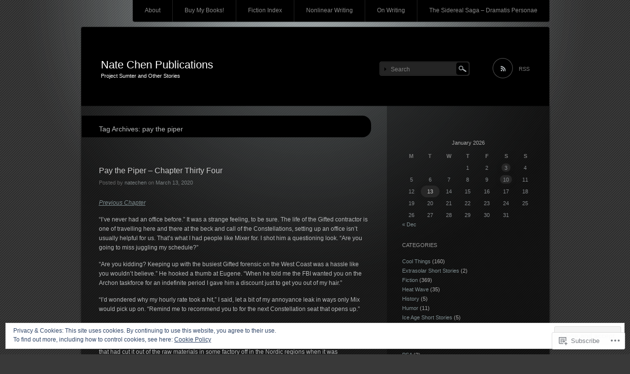

--- FILE ---
content_type: text/html; charset=UTF-8
request_url: https://natechenpublications.com/tag/pay-the-piper/
body_size: 64818
content:
<!DOCTYPE html>
<!--[if IE 7]>
<html id="ie7" lang="en">
<![endif]-->
<!--[if IE 8]>
<html id="ie8" lang="en">
<![endif]-->
<!--[if !(IE 7) & !(IE 8)]><!-->
<html lang="en">
<!--<![endif]-->
<head>
<meta charset="UTF-8" />
<title>pay the piper | Nate Chen Publications</title>
<link rel="profile" href="http://gmpg.org/xfn/11" />
<link rel="pingback" href="https://natechenpublications.com/xmlrpc.php" />
<!--[if lt IE 9]>
<script src="https://s0.wp.com/wp-content/themes/pub/piano-black/js/html5.js?m=1310598705i" type="text/javascript"></script>
<![endif]-->

<meta name='robots' content='max-image-preview:large' />

<!-- Async WordPress.com Remote Login -->
<script id="wpcom_remote_login_js">
var wpcom_remote_login_extra_auth = '';
function wpcom_remote_login_remove_dom_node_id( element_id ) {
	var dom_node = document.getElementById( element_id );
	if ( dom_node ) { dom_node.parentNode.removeChild( dom_node ); }
}
function wpcom_remote_login_remove_dom_node_classes( class_name ) {
	var dom_nodes = document.querySelectorAll( '.' + class_name );
	for ( var i = 0; i < dom_nodes.length; i++ ) {
		dom_nodes[ i ].parentNode.removeChild( dom_nodes[ i ] );
	}
}
function wpcom_remote_login_final_cleanup() {
	wpcom_remote_login_remove_dom_node_classes( "wpcom_remote_login_msg" );
	wpcom_remote_login_remove_dom_node_id( "wpcom_remote_login_key" );
	wpcom_remote_login_remove_dom_node_id( "wpcom_remote_login_validate" );
	wpcom_remote_login_remove_dom_node_id( "wpcom_remote_login_js" );
	wpcom_remote_login_remove_dom_node_id( "wpcom_request_access_iframe" );
	wpcom_remote_login_remove_dom_node_id( "wpcom_request_access_styles" );
}

// Watch for messages back from the remote login
window.addEventListener( "message", function( e ) {
	if ( e.origin === "https://r-login.wordpress.com" ) {
		var data = {};
		try {
			data = JSON.parse( e.data );
		} catch( e ) {
			wpcom_remote_login_final_cleanup();
			return;
		}

		if ( data.msg === 'LOGIN' ) {
			// Clean up the login check iframe
			wpcom_remote_login_remove_dom_node_id( "wpcom_remote_login_key" );

			var id_regex = new RegExp( /^[0-9]+$/ );
			var token_regex = new RegExp( /^.*|.*|.*$/ );
			if (
				token_regex.test( data.token )
				&& id_regex.test( data.wpcomid )
			) {
				// We have everything we need to ask for a login
				var script = document.createElement( "script" );
				script.setAttribute( "id", "wpcom_remote_login_validate" );
				script.src = '/remote-login.php?wpcom_remote_login=validate'
					+ '&wpcomid=' + data.wpcomid
					+ '&token=' + encodeURIComponent( data.token )
					+ '&host=' + window.location.protocol
					+ '//' + window.location.hostname
					+ '&postid=2068'
					+ '&is_singular=';
				document.body.appendChild( script );
			}

			return;
		}

		// Safari ITP, not logged in, so redirect
		if ( data.msg === 'LOGIN-REDIRECT' ) {
			window.location = 'https://wordpress.com/log-in?redirect_to=' + window.location.href;
			return;
		}

		// Safari ITP, storage access failed, remove the request
		if ( data.msg === 'LOGIN-REMOVE' ) {
			var css_zap = 'html { -webkit-transition: margin-top 1s; transition: margin-top 1s; } /* 9001 */ html { margin-top: 0 !important; } * html body { margin-top: 0 !important; } @media screen and ( max-width: 782px ) { html { margin-top: 0 !important; } * html body { margin-top: 0 !important; } }';
			var style_zap = document.createElement( 'style' );
			style_zap.type = 'text/css';
			style_zap.appendChild( document.createTextNode( css_zap ) );
			document.body.appendChild( style_zap );

			var e = document.getElementById( 'wpcom_request_access_iframe' );
			e.parentNode.removeChild( e );

			document.cookie = 'wordpress_com_login_access=denied; path=/; max-age=31536000';

			return;
		}

		// Safari ITP
		if ( data.msg === 'REQUEST_ACCESS' ) {
			console.log( 'request access: safari' );

			// Check ITP iframe enable/disable knob
			if ( wpcom_remote_login_extra_auth !== 'safari_itp_iframe' ) {
				return;
			}

			// If we are in a "private window" there is no ITP.
			var private_window = false;
			try {
				var opendb = window.openDatabase( null, null, null, null );
			} catch( e ) {
				private_window = true;
			}

			if ( private_window ) {
				console.log( 'private window' );
				return;
			}

			var iframe = document.createElement( 'iframe' );
			iframe.id = 'wpcom_request_access_iframe';
			iframe.setAttribute( 'scrolling', 'no' );
			iframe.setAttribute( 'sandbox', 'allow-storage-access-by-user-activation allow-scripts allow-same-origin allow-top-navigation-by-user-activation' );
			iframe.src = 'https://r-login.wordpress.com/remote-login.php?wpcom_remote_login=request_access&origin=' + encodeURIComponent( data.origin ) + '&wpcomid=' + encodeURIComponent( data.wpcomid );

			var css = 'html { -webkit-transition: margin-top 1s; transition: margin-top 1s; } /* 9001 */ html { margin-top: 46px !important; } * html body { margin-top: 46px !important; } @media screen and ( max-width: 660px ) { html { margin-top: 71px !important; } * html body { margin-top: 71px !important; } #wpcom_request_access_iframe { display: block; height: 71px !important; } } #wpcom_request_access_iframe { border: 0px; height: 46px; position: fixed; top: 0; left: 0; width: 100%; min-width: 100%; z-index: 99999; background: #23282d; } ';

			var style = document.createElement( 'style' );
			style.type = 'text/css';
			style.id = 'wpcom_request_access_styles';
			style.appendChild( document.createTextNode( css ) );
			document.body.appendChild( style );

			document.body.appendChild( iframe );
		}

		if ( data.msg === 'DONE' ) {
			wpcom_remote_login_final_cleanup();
		}
	}
}, false );

// Inject the remote login iframe after the page has had a chance to load
// more critical resources
window.addEventListener( "DOMContentLoaded", function( e ) {
	var iframe = document.createElement( "iframe" );
	iframe.style.display = "none";
	iframe.setAttribute( "scrolling", "no" );
	iframe.setAttribute( "id", "wpcom_remote_login_key" );
	iframe.src = "https://r-login.wordpress.com/remote-login.php"
		+ "?wpcom_remote_login=key"
		+ "&origin=aHR0cHM6Ly9uYXRlY2hlbnB1YmxpY2F0aW9ucy5jb20%3D"
		+ "&wpcomid=39473699"
		+ "&time=" + Math.floor( Date.now() / 1000 );
	document.body.appendChild( iframe );
}, false );
</script>
<link rel='dns-prefetch' href='//s0.wp.com' />
<link rel="alternate" type="application/rss+xml" title="Nate Chen Publications &raquo; Feed" href="https://natechenpublications.com/feed/" />
<link rel="alternate" type="application/rss+xml" title="Nate Chen Publications &raquo; Comments Feed" href="https://natechenpublications.com/comments/feed/" />
<link rel="alternate" type="application/rss+xml" title="Nate Chen Publications &raquo; pay the piper Tag Feed" href="https://natechenpublications.com/tag/pay-the-piper/feed/" />
	<script type="text/javascript">
		/* <![CDATA[ */
		function addLoadEvent(func) {
			var oldonload = window.onload;
			if (typeof window.onload != 'function') {
				window.onload = func;
			} else {
				window.onload = function () {
					oldonload();
					func();
				}
			}
		}
		/* ]]> */
	</script>
	<link crossorigin='anonymous' rel='stylesheet' id='all-css-0-1' href='/_static/??-eJx9jUsOwjAMBS9EsPiUigXiLGlqilvHibCjqrcngLpDXY48bwxzdiGJoRjE4jKXgURhpn5AU8BSr2kidOxnMIyZvaGC2sK4D6o7+B9gmqo2omUfJvelLX0VfwxaBGLqC9cGyYOEDJ2GV2JeednKrQ7YE2Nt5NJBJi/JdVzffKb3eDu0zenYXi/nZnwDra5ihw==&cssminify=yes' type='text/css' media='all' />
<style id='wp-emoji-styles-inline-css'>

	img.wp-smiley, img.emoji {
		display: inline !important;
		border: none !important;
		box-shadow: none !important;
		height: 1em !important;
		width: 1em !important;
		margin: 0 0.07em !important;
		vertical-align: -0.1em !important;
		background: none !important;
		padding: 0 !important;
	}
/*# sourceURL=wp-emoji-styles-inline-css */
</style>
<link crossorigin='anonymous' rel='stylesheet' id='all-css-2-1' href='/wp-content/plugins/gutenberg-core/v22.2.0/build/styles/block-library/style.css?m=1764855221i&cssminify=yes' type='text/css' media='all' />
<style id='wp-block-library-inline-css'>
.has-text-align-justify {
	text-align:justify;
}
.has-text-align-justify{text-align:justify;}

/*# sourceURL=wp-block-library-inline-css */
</style><style id='global-styles-inline-css'>
:root{--wp--preset--aspect-ratio--square: 1;--wp--preset--aspect-ratio--4-3: 4/3;--wp--preset--aspect-ratio--3-4: 3/4;--wp--preset--aspect-ratio--3-2: 3/2;--wp--preset--aspect-ratio--2-3: 2/3;--wp--preset--aspect-ratio--16-9: 16/9;--wp--preset--aspect-ratio--9-16: 9/16;--wp--preset--color--black: #000000;--wp--preset--color--cyan-bluish-gray: #abb8c3;--wp--preset--color--white: #ffffff;--wp--preset--color--pale-pink: #f78da7;--wp--preset--color--vivid-red: #cf2e2e;--wp--preset--color--luminous-vivid-orange: #ff6900;--wp--preset--color--luminous-vivid-amber: #fcb900;--wp--preset--color--light-green-cyan: #7bdcb5;--wp--preset--color--vivid-green-cyan: #00d084;--wp--preset--color--pale-cyan-blue: #8ed1fc;--wp--preset--color--vivid-cyan-blue: #0693e3;--wp--preset--color--vivid-purple: #9b51e0;--wp--preset--gradient--vivid-cyan-blue-to-vivid-purple: linear-gradient(135deg,rgb(6,147,227) 0%,rgb(155,81,224) 100%);--wp--preset--gradient--light-green-cyan-to-vivid-green-cyan: linear-gradient(135deg,rgb(122,220,180) 0%,rgb(0,208,130) 100%);--wp--preset--gradient--luminous-vivid-amber-to-luminous-vivid-orange: linear-gradient(135deg,rgb(252,185,0) 0%,rgb(255,105,0) 100%);--wp--preset--gradient--luminous-vivid-orange-to-vivid-red: linear-gradient(135deg,rgb(255,105,0) 0%,rgb(207,46,46) 100%);--wp--preset--gradient--very-light-gray-to-cyan-bluish-gray: linear-gradient(135deg,rgb(238,238,238) 0%,rgb(169,184,195) 100%);--wp--preset--gradient--cool-to-warm-spectrum: linear-gradient(135deg,rgb(74,234,220) 0%,rgb(151,120,209) 20%,rgb(207,42,186) 40%,rgb(238,44,130) 60%,rgb(251,105,98) 80%,rgb(254,248,76) 100%);--wp--preset--gradient--blush-light-purple: linear-gradient(135deg,rgb(255,206,236) 0%,rgb(152,150,240) 100%);--wp--preset--gradient--blush-bordeaux: linear-gradient(135deg,rgb(254,205,165) 0%,rgb(254,45,45) 50%,rgb(107,0,62) 100%);--wp--preset--gradient--luminous-dusk: linear-gradient(135deg,rgb(255,203,112) 0%,rgb(199,81,192) 50%,rgb(65,88,208) 100%);--wp--preset--gradient--pale-ocean: linear-gradient(135deg,rgb(255,245,203) 0%,rgb(182,227,212) 50%,rgb(51,167,181) 100%);--wp--preset--gradient--electric-grass: linear-gradient(135deg,rgb(202,248,128) 0%,rgb(113,206,126) 100%);--wp--preset--gradient--midnight: linear-gradient(135deg,rgb(2,3,129) 0%,rgb(40,116,252) 100%);--wp--preset--font-size--small: 13px;--wp--preset--font-size--medium: 20px;--wp--preset--font-size--large: 36px;--wp--preset--font-size--x-large: 42px;--wp--preset--font-family--albert-sans: 'Albert Sans', sans-serif;--wp--preset--font-family--alegreya: Alegreya, serif;--wp--preset--font-family--arvo: Arvo, serif;--wp--preset--font-family--bodoni-moda: 'Bodoni Moda', serif;--wp--preset--font-family--bricolage-grotesque: 'Bricolage Grotesque', sans-serif;--wp--preset--font-family--cabin: Cabin, sans-serif;--wp--preset--font-family--chivo: Chivo, sans-serif;--wp--preset--font-family--commissioner: Commissioner, sans-serif;--wp--preset--font-family--cormorant: Cormorant, serif;--wp--preset--font-family--courier-prime: 'Courier Prime', monospace;--wp--preset--font-family--crimson-pro: 'Crimson Pro', serif;--wp--preset--font-family--dm-mono: 'DM Mono', monospace;--wp--preset--font-family--dm-sans: 'DM Sans', sans-serif;--wp--preset--font-family--dm-serif-display: 'DM Serif Display', serif;--wp--preset--font-family--domine: Domine, serif;--wp--preset--font-family--eb-garamond: 'EB Garamond', serif;--wp--preset--font-family--epilogue: Epilogue, sans-serif;--wp--preset--font-family--fahkwang: Fahkwang, sans-serif;--wp--preset--font-family--figtree: Figtree, sans-serif;--wp--preset--font-family--fira-sans: 'Fira Sans', sans-serif;--wp--preset--font-family--fjalla-one: 'Fjalla One', sans-serif;--wp--preset--font-family--fraunces: Fraunces, serif;--wp--preset--font-family--gabarito: Gabarito, system-ui;--wp--preset--font-family--ibm-plex-mono: 'IBM Plex Mono', monospace;--wp--preset--font-family--ibm-plex-sans: 'IBM Plex Sans', sans-serif;--wp--preset--font-family--ibarra-real-nova: 'Ibarra Real Nova', serif;--wp--preset--font-family--instrument-serif: 'Instrument Serif', serif;--wp--preset--font-family--inter: Inter, sans-serif;--wp--preset--font-family--josefin-sans: 'Josefin Sans', sans-serif;--wp--preset--font-family--jost: Jost, sans-serif;--wp--preset--font-family--libre-baskerville: 'Libre Baskerville', serif;--wp--preset--font-family--libre-franklin: 'Libre Franklin', sans-serif;--wp--preset--font-family--literata: Literata, serif;--wp--preset--font-family--lora: Lora, serif;--wp--preset--font-family--merriweather: Merriweather, serif;--wp--preset--font-family--montserrat: Montserrat, sans-serif;--wp--preset--font-family--newsreader: Newsreader, serif;--wp--preset--font-family--noto-sans-mono: 'Noto Sans Mono', sans-serif;--wp--preset--font-family--nunito: Nunito, sans-serif;--wp--preset--font-family--open-sans: 'Open Sans', sans-serif;--wp--preset--font-family--overpass: Overpass, sans-serif;--wp--preset--font-family--pt-serif: 'PT Serif', serif;--wp--preset--font-family--petrona: Petrona, serif;--wp--preset--font-family--piazzolla: Piazzolla, serif;--wp--preset--font-family--playfair-display: 'Playfair Display', serif;--wp--preset--font-family--plus-jakarta-sans: 'Plus Jakarta Sans', sans-serif;--wp--preset--font-family--poppins: Poppins, sans-serif;--wp--preset--font-family--raleway: Raleway, sans-serif;--wp--preset--font-family--roboto: Roboto, sans-serif;--wp--preset--font-family--roboto-slab: 'Roboto Slab', serif;--wp--preset--font-family--rubik: Rubik, sans-serif;--wp--preset--font-family--rufina: Rufina, serif;--wp--preset--font-family--sora: Sora, sans-serif;--wp--preset--font-family--source-sans-3: 'Source Sans 3', sans-serif;--wp--preset--font-family--source-serif-4: 'Source Serif 4', serif;--wp--preset--font-family--space-mono: 'Space Mono', monospace;--wp--preset--font-family--syne: Syne, sans-serif;--wp--preset--font-family--texturina: Texturina, serif;--wp--preset--font-family--urbanist: Urbanist, sans-serif;--wp--preset--font-family--work-sans: 'Work Sans', sans-serif;--wp--preset--spacing--20: 0.44rem;--wp--preset--spacing--30: 0.67rem;--wp--preset--spacing--40: 1rem;--wp--preset--spacing--50: 1.5rem;--wp--preset--spacing--60: 2.25rem;--wp--preset--spacing--70: 3.38rem;--wp--preset--spacing--80: 5.06rem;--wp--preset--shadow--natural: 6px 6px 9px rgba(0, 0, 0, 0.2);--wp--preset--shadow--deep: 12px 12px 50px rgba(0, 0, 0, 0.4);--wp--preset--shadow--sharp: 6px 6px 0px rgba(0, 0, 0, 0.2);--wp--preset--shadow--outlined: 6px 6px 0px -3px rgb(255, 255, 255), 6px 6px rgb(0, 0, 0);--wp--preset--shadow--crisp: 6px 6px 0px rgb(0, 0, 0);}:where(.is-layout-flex){gap: 0.5em;}:where(.is-layout-grid){gap: 0.5em;}body .is-layout-flex{display: flex;}.is-layout-flex{flex-wrap: wrap;align-items: center;}.is-layout-flex > :is(*, div){margin: 0;}body .is-layout-grid{display: grid;}.is-layout-grid > :is(*, div){margin: 0;}:where(.wp-block-columns.is-layout-flex){gap: 2em;}:where(.wp-block-columns.is-layout-grid){gap: 2em;}:where(.wp-block-post-template.is-layout-flex){gap: 1.25em;}:where(.wp-block-post-template.is-layout-grid){gap: 1.25em;}.has-black-color{color: var(--wp--preset--color--black) !important;}.has-cyan-bluish-gray-color{color: var(--wp--preset--color--cyan-bluish-gray) !important;}.has-white-color{color: var(--wp--preset--color--white) !important;}.has-pale-pink-color{color: var(--wp--preset--color--pale-pink) !important;}.has-vivid-red-color{color: var(--wp--preset--color--vivid-red) !important;}.has-luminous-vivid-orange-color{color: var(--wp--preset--color--luminous-vivid-orange) !important;}.has-luminous-vivid-amber-color{color: var(--wp--preset--color--luminous-vivid-amber) !important;}.has-light-green-cyan-color{color: var(--wp--preset--color--light-green-cyan) !important;}.has-vivid-green-cyan-color{color: var(--wp--preset--color--vivid-green-cyan) !important;}.has-pale-cyan-blue-color{color: var(--wp--preset--color--pale-cyan-blue) !important;}.has-vivid-cyan-blue-color{color: var(--wp--preset--color--vivid-cyan-blue) !important;}.has-vivid-purple-color{color: var(--wp--preset--color--vivid-purple) !important;}.has-black-background-color{background-color: var(--wp--preset--color--black) !important;}.has-cyan-bluish-gray-background-color{background-color: var(--wp--preset--color--cyan-bluish-gray) !important;}.has-white-background-color{background-color: var(--wp--preset--color--white) !important;}.has-pale-pink-background-color{background-color: var(--wp--preset--color--pale-pink) !important;}.has-vivid-red-background-color{background-color: var(--wp--preset--color--vivid-red) !important;}.has-luminous-vivid-orange-background-color{background-color: var(--wp--preset--color--luminous-vivid-orange) !important;}.has-luminous-vivid-amber-background-color{background-color: var(--wp--preset--color--luminous-vivid-amber) !important;}.has-light-green-cyan-background-color{background-color: var(--wp--preset--color--light-green-cyan) !important;}.has-vivid-green-cyan-background-color{background-color: var(--wp--preset--color--vivid-green-cyan) !important;}.has-pale-cyan-blue-background-color{background-color: var(--wp--preset--color--pale-cyan-blue) !important;}.has-vivid-cyan-blue-background-color{background-color: var(--wp--preset--color--vivid-cyan-blue) !important;}.has-vivid-purple-background-color{background-color: var(--wp--preset--color--vivid-purple) !important;}.has-black-border-color{border-color: var(--wp--preset--color--black) !important;}.has-cyan-bluish-gray-border-color{border-color: var(--wp--preset--color--cyan-bluish-gray) !important;}.has-white-border-color{border-color: var(--wp--preset--color--white) !important;}.has-pale-pink-border-color{border-color: var(--wp--preset--color--pale-pink) !important;}.has-vivid-red-border-color{border-color: var(--wp--preset--color--vivid-red) !important;}.has-luminous-vivid-orange-border-color{border-color: var(--wp--preset--color--luminous-vivid-orange) !important;}.has-luminous-vivid-amber-border-color{border-color: var(--wp--preset--color--luminous-vivid-amber) !important;}.has-light-green-cyan-border-color{border-color: var(--wp--preset--color--light-green-cyan) !important;}.has-vivid-green-cyan-border-color{border-color: var(--wp--preset--color--vivid-green-cyan) !important;}.has-pale-cyan-blue-border-color{border-color: var(--wp--preset--color--pale-cyan-blue) !important;}.has-vivid-cyan-blue-border-color{border-color: var(--wp--preset--color--vivid-cyan-blue) !important;}.has-vivid-purple-border-color{border-color: var(--wp--preset--color--vivid-purple) !important;}.has-vivid-cyan-blue-to-vivid-purple-gradient-background{background: var(--wp--preset--gradient--vivid-cyan-blue-to-vivid-purple) !important;}.has-light-green-cyan-to-vivid-green-cyan-gradient-background{background: var(--wp--preset--gradient--light-green-cyan-to-vivid-green-cyan) !important;}.has-luminous-vivid-amber-to-luminous-vivid-orange-gradient-background{background: var(--wp--preset--gradient--luminous-vivid-amber-to-luminous-vivid-orange) !important;}.has-luminous-vivid-orange-to-vivid-red-gradient-background{background: var(--wp--preset--gradient--luminous-vivid-orange-to-vivid-red) !important;}.has-very-light-gray-to-cyan-bluish-gray-gradient-background{background: var(--wp--preset--gradient--very-light-gray-to-cyan-bluish-gray) !important;}.has-cool-to-warm-spectrum-gradient-background{background: var(--wp--preset--gradient--cool-to-warm-spectrum) !important;}.has-blush-light-purple-gradient-background{background: var(--wp--preset--gradient--blush-light-purple) !important;}.has-blush-bordeaux-gradient-background{background: var(--wp--preset--gradient--blush-bordeaux) !important;}.has-luminous-dusk-gradient-background{background: var(--wp--preset--gradient--luminous-dusk) !important;}.has-pale-ocean-gradient-background{background: var(--wp--preset--gradient--pale-ocean) !important;}.has-electric-grass-gradient-background{background: var(--wp--preset--gradient--electric-grass) !important;}.has-midnight-gradient-background{background: var(--wp--preset--gradient--midnight) !important;}.has-small-font-size{font-size: var(--wp--preset--font-size--small) !important;}.has-medium-font-size{font-size: var(--wp--preset--font-size--medium) !important;}.has-large-font-size{font-size: var(--wp--preset--font-size--large) !important;}.has-x-large-font-size{font-size: var(--wp--preset--font-size--x-large) !important;}.has-albert-sans-font-family{font-family: var(--wp--preset--font-family--albert-sans) !important;}.has-alegreya-font-family{font-family: var(--wp--preset--font-family--alegreya) !important;}.has-arvo-font-family{font-family: var(--wp--preset--font-family--arvo) !important;}.has-bodoni-moda-font-family{font-family: var(--wp--preset--font-family--bodoni-moda) !important;}.has-bricolage-grotesque-font-family{font-family: var(--wp--preset--font-family--bricolage-grotesque) !important;}.has-cabin-font-family{font-family: var(--wp--preset--font-family--cabin) !important;}.has-chivo-font-family{font-family: var(--wp--preset--font-family--chivo) !important;}.has-commissioner-font-family{font-family: var(--wp--preset--font-family--commissioner) !important;}.has-cormorant-font-family{font-family: var(--wp--preset--font-family--cormorant) !important;}.has-courier-prime-font-family{font-family: var(--wp--preset--font-family--courier-prime) !important;}.has-crimson-pro-font-family{font-family: var(--wp--preset--font-family--crimson-pro) !important;}.has-dm-mono-font-family{font-family: var(--wp--preset--font-family--dm-mono) !important;}.has-dm-sans-font-family{font-family: var(--wp--preset--font-family--dm-sans) !important;}.has-dm-serif-display-font-family{font-family: var(--wp--preset--font-family--dm-serif-display) !important;}.has-domine-font-family{font-family: var(--wp--preset--font-family--domine) !important;}.has-eb-garamond-font-family{font-family: var(--wp--preset--font-family--eb-garamond) !important;}.has-epilogue-font-family{font-family: var(--wp--preset--font-family--epilogue) !important;}.has-fahkwang-font-family{font-family: var(--wp--preset--font-family--fahkwang) !important;}.has-figtree-font-family{font-family: var(--wp--preset--font-family--figtree) !important;}.has-fira-sans-font-family{font-family: var(--wp--preset--font-family--fira-sans) !important;}.has-fjalla-one-font-family{font-family: var(--wp--preset--font-family--fjalla-one) !important;}.has-fraunces-font-family{font-family: var(--wp--preset--font-family--fraunces) !important;}.has-gabarito-font-family{font-family: var(--wp--preset--font-family--gabarito) !important;}.has-ibm-plex-mono-font-family{font-family: var(--wp--preset--font-family--ibm-plex-mono) !important;}.has-ibm-plex-sans-font-family{font-family: var(--wp--preset--font-family--ibm-plex-sans) !important;}.has-ibarra-real-nova-font-family{font-family: var(--wp--preset--font-family--ibarra-real-nova) !important;}.has-instrument-serif-font-family{font-family: var(--wp--preset--font-family--instrument-serif) !important;}.has-inter-font-family{font-family: var(--wp--preset--font-family--inter) !important;}.has-josefin-sans-font-family{font-family: var(--wp--preset--font-family--josefin-sans) !important;}.has-jost-font-family{font-family: var(--wp--preset--font-family--jost) !important;}.has-libre-baskerville-font-family{font-family: var(--wp--preset--font-family--libre-baskerville) !important;}.has-libre-franklin-font-family{font-family: var(--wp--preset--font-family--libre-franklin) !important;}.has-literata-font-family{font-family: var(--wp--preset--font-family--literata) !important;}.has-lora-font-family{font-family: var(--wp--preset--font-family--lora) !important;}.has-merriweather-font-family{font-family: var(--wp--preset--font-family--merriweather) !important;}.has-montserrat-font-family{font-family: var(--wp--preset--font-family--montserrat) !important;}.has-newsreader-font-family{font-family: var(--wp--preset--font-family--newsreader) !important;}.has-noto-sans-mono-font-family{font-family: var(--wp--preset--font-family--noto-sans-mono) !important;}.has-nunito-font-family{font-family: var(--wp--preset--font-family--nunito) !important;}.has-open-sans-font-family{font-family: var(--wp--preset--font-family--open-sans) !important;}.has-overpass-font-family{font-family: var(--wp--preset--font-family--overpass) !important;}.has-pt-serif-font-family{font-family: var(--wp--preset--font-family--pt-serif) !important;}.has-petrona-font-family{font-family: var(--wp--preset--font-family--petrona) !important;}.has-piazzolla-font-family{font-family: var(--wp--preset--font-family--piazzolla) !important;}.has-playfair-display-font-family{font-family: var(--wp--preset--font-family--playfair-display) !important;}.has-plus-jakarta-sans-font-family{font-family: var(--wp--preset--font-family--plus-jakarta-sans) !important;}.has-poppins-font-family{font-family: var(--wp--preset--font-family--poppins) !important;}.has-raleway-font-family{font-family: var(--wp--preset--font-family--raleway) !important;}.has-roboto-font-family{font-family: var(--wp--preset--font-family--roboto) !important;}.has-roboto-slab-font-family{font-family: var(--wp--preset--font-family--roboto-slab) !important;}.has-rubik-font-family{font-family: var(--wp--preset--font-family--rubik) !important;}.has-rufina-font-family{font-family: var(--wp--preset--font-family--rufina) !important;}.has-sora-font-family{font-family: var(--wp--preset--font-family--sora) !important;}.has-source-sans-3-font-family{font-family: var(--wp--preset--font-family--source-sans-3) !important;}.has-source-serif-4-font-family{font-family: var(--wp--preset--font-family--source-serif-4) !important;}.has-space-mono-font-family{font-family: var(--wp--preset--font-family--space-mono) !important;}.has-syne-font-family{font-family: var(--wp--preset--font-family--syne) !important;}.has-texturina-font-family{font-family: var(--wp--preset--font-family--texturina) !important;}.has-urbanist-font-family{font-family: var(--wp--preset--font-family--urbanist) !important;}.has-work-sans-font-family{font-family: var(--wp--preset--font-family--work-sans) !important;}
/*# sourceURL=global-styles-inline-css */
</style>

<style id='classic-theme-styles-inline-css'>
/*! This file is auto-generated */
.wp-block-button__link{color:#fff;background-color:#32373c;border-radius:9999px;box-shadow:none;text-decoration:none;padding:calc(.667em + 2px) calc(1.333em + 2px);font-size:1.125em}.wp-block-file__button{background:#32373c;color:#fff;text-decoration:none}
/*# sourceURL=/wp-includes/css/classic-themes.min.css */
</style>
<link crossorigin='anonymous' rel='stylesheet' id='all-css-4-1' href='/_static/??-eJyFj10KwkAMhC9kGmqL1gfxLLvbWFf3j83W4u1NEbQi1JeQDPMNGZwSmBgKhYLJjYMNjCZqF82NcVvVXVUDW58cQaZ71WJvubwdwOXhqDLMG1wE+RE+WZlE90mV2eGpt4ocebGtYVMSBrROmZhBprejh3IRkH+4l4xp1JisChG0U+aGf3/LJC0GWQcU1+JcgwaKIN1VsTF8HXB2yuYZPfljvW/r3aFpmu76BFSAgwk=&cssminify=yes' type='text/css' media='all' />
<link crossorigin='anonymous' rel='stylesheet' id='print-css-5-1' href='/wp-content/mu-plugins/global-print/global-print.css?m=1465851035i&cssminify=yes' type='text/css' media='print' />
<style id='jetpack-global-styles-frontend-style-inline-css'>
:root { --font-headings: unset; --font-base: unset; --font-headings-default: -apple-system,BlinkMacSystemFont,"Segoe UI",Roboto,Oxygen-Sans,Ubuntu,Cantarell,"Helvetica Neue",sans-serif; --font-base-default: -apple-system,BlinkMacSystemFont,"Segoe UI",Roboto,Oxygen-Sans,Ubuntu,Cantarell,"Helvetica Neue",sans-serif;}
/*# sourceURL=jetpack-global-styles-frontend-style-inline-css */
</style>
<link crossorigin='anonymous' rel='stylesheet' id='all-css-8-1' href='/_static/??-eJyNjcsKAjEMRX/IGtQZBxfip0hMS9sxTYppGfx7H7gRN+7ugcs5sFRHKi1Ig9Jd5R6zGMyhVaTrh8G6QFHfORhYwlvw6P39PbPENZmt4G/ROQuBKWVkxxrVvuBH1lIoz2waILJekF+HUzlupnG3nQ77YZwfuRJIaQ==&cssminify=yes' type='text/css' media='all' />
<script type="text/javascript" id="wpcom-actionbar-placeholder-js-extra">
/* <![CDATA[ */
var actionbardata = {"siteID":"39473699","postID":"0","siteURL":"https://natechenpublications.com","xhrURL":"https://natechenpublications.com/wp-admin/admin-ajax.php","nonce":"a341b530e9","isLoggedIn":"","statusMessage":"","subsEmailDefault":"instantly","proxyScriptUrl":"https://s0.wp.com/wp-content/js/wpcom-proxy-request.js?m=1513050504i&amp;ver=20211021","i18n":{"followedText":"New posts from this site will now appear in your \u003Ca href=\"https://wordpress.com/reader\"\u003EReader\u003C/a\u003E","foldBar":"Collapse this bar","unfoldBar":"Expand this bar","shortLinkCopied":"Shortlink copied to clipboard."}};
//# sourceURL=wpcom-actionbar-placeholder-js-extra
/* ]]> */
</script>
<script type="text/javascript" id="jetpack-mu-wpcom-settings-js-before">
/* <![CDATA[ */
var JETPACK_MU_WPCOM_SETTINGS = {"assetsUrl":"https://s0.wp.com/wp-content/mu-plugins/jetpack-mu-wpcom-plugin/sun/jetpack_vendor/automattic/jetpack-mu-wpcom/src/build/"};
//# sourceURL=jetpack-mu-wpcom-settings-js-before
/* ]]> */
</script>
<script crossorigin='anonymous' type='text/javascript'  src='/_static/??/wp-content/js/rlt-proxy.js,/wp-content/blog-plugins/wordads-classes/js/cmp/v2/cmp-non-gdpr.js?m=1720530689j'></script>
<script type="text/javascript" id="rlt-proxy-js-after">
/* <![CDATA[ */
	rltInitialize( {"token":null,"iframeOrigins":["https:\/\/widgets.wp.com"]} );
//# sourceURL=rlt-proxy-js-after
/* ]]> */
</script>
<link rel="EditURI" type="application/rsd+xml" title="RSD" href="https://natechenauthor.wordpress.com/xmlrpc.php?rsd" />
<meta name="generator" content="WordPress.com" />

<!-- Jetpack Open Graph Tags -->
<meta property="og:type" content="website" />
<meta property="og:title" content="pay the piper &#8211; Nate Chen Publications" />
<meta property="og:url" content="https://natechenpublications.com/tag/pay-the-piper/" />
<meta property="og:site_name" content="Nate Chen Publications" />
<meta property="og:image" content="https://s0.wp.com/i/blank.jpg?m=1383295312i" />
<meta property="og:image:width" content="200" />
<meta property="og:image:height" content="200" />
<meta property="og:image:alt" content="" />
<meta property="og:locale" content="en_US" />

<!-- End Jetpack Open Graph Tags -->
<link rel="shortcut icon" type="image/x-icon" href="https://s0.wp.com/i/favicon.ico?m=1713425267i" sizes="16x16 24x24 32x32 48x48" />
<link rel="icon" type="image/x-icon" href="https://s0.wp.com/i/favicon.ico?m=1713425267i" sizes="16x16 24x24 32x32 48x48" />
<link rel="apple-touch-icon" href="https://s0.wp.com/i/webclip.png?m=1713868326i" />
<link rel='openid.server' href='https://natechenpublications.com/?openidserver=1' />
<link rel='openid.delegate' href='https://natechenpublications.com/' />
<link rel="search" type="application/opensearchdescription+xml" href="https://natechenpublications.com/osd.xml" title="Nate Chen Publications" />
<link rel="search" type="application/opensearchdescription+xml" href="https://s1.wp.com/opensearch.xml" title="WordPress.com" />
<meta name="theme-color" content="#393939" />
<meta name="description" content="Posts about pay the piper written by natechen" />
	<style type="text/css">
			#site-title a,
		#site-description {
			color: #ffffff !important;
		}
		</style>
	<style type="text/css" id="custom-background-css">
body.custom-background { background-image: url("https://natechenauthor.wordpress.com/wp-content/themes/pub/piano-black/img/body-bg.gif?m=1303418905i"); background-position: left top; background-size: auto; background-repeat: repeat; background-attachment: fixed; }
</style>
			<script type="text/javascript">

			window.doNotSellCallback = function() {

				var linkElements = [
					'a[href="https://wordpress.com/?ref=footer_blog"]',
					'a[href="https://wordpress.com/?ref=footer_website"]',
					'a[href="https://wordpress.com/?ref=vertical_footer"]',
					'a[href^="https://wordpress.com/?ref=footer_segment_"]',
				].join(',');

				var dnsLink = document.createElement( 'a' );
				dnsLink.href = 'https://wordpress.com/advertising-program-optout/';
				dnsLink.classList.add( 'do-not-sell-link' );
				dnsLink.rel = 'nofollow';
				dnsLink.style.marginLeft = '0.5em';
				dnsLink.textContent = 'Do Not Sell or Share My Personal Information';

				var creditLinks = document.querySelectorAll( linkElements );

				if ( 0 === creditLinks.length ) {
					return false;
				}

				Array.prototype.forEach.call( creditLinks, function( el ) {
					el.insertAdjacentElement( 'afterend', dnsLink );
				});

				return true;
			};

		</script>
		<script type="text/javascript">
	window.google_analytics_uacct = "UA-52447-2";
</script>

<script type="text/javascript">
	var _gaq = _gaq || [];
	_gaq.push(['_setAccount', 'UA-52447-2']);
	_gaq.push(['_gat._anonymizeIp']);
	_gaq.push(['_setDomainName', 'none']);
	_gaq.push(['_setAllowLinker', true]);
	_gaq.push(['_initData']);
	_gaq.push(['_trackPageview']);

	(function() {
		var ga = document.createElement('script'); ga.type = 'text/javascript'; ga.async = true;
		ga.src = ('https:' == document.location.protocol ? 'https://ssl' : 'http://www') + '.google-analytics.com/ga.js';
		(document.getElementsByTagName('head')[0] || document.getElementsByTagName('body')[0]).appendChild(ga);
	})();
</script>
<link crossorigin='anonymous' rel='stylesheet' id='all-css-0-3' href='/_static/??-eJydzMsKwjAQheEXMh3qBXUhPoqkk6FMO7mQSSi+vRFUcCPU5X84fLAkgzEUCgV8NUnqyEFhopIszq8GrQFuHBCGyuJaDoqZU+HYvl/VeQ4dqm5gJSwR52YtnCivBHx0VUgBbY5VST6f9/CnV1jImdGKUL7/qqd/9Zf+eNidT/2+304PjvSB1Q==&cssminify=yes' type='text/css' media='all' />
</head>

<body class="archive tag tag-pay-the-piper tag-6101053 custom-background wp-theme-pubpiano-black customizer-styles-applied single-author jetpack-reblog-enabled">
<div id="wrapper">
	<div id="page" class="hfeed">
		<nav id="access" role="navigation">
			<h1 class="section-heading">Main menu</h1>
			<div class="skip-link screen-reader-text"><a href="#content" title="Skip to content">Skip to content</a></div>
			<div class="menu"><ul>
<li class="page_item page-item-2"><a href="https://natechenpublications.com/about/">About</a></li>
<li class="page_item page-item-3532"><a href="https://natechenpublications.com/buy-my-books/">Buy My Books!</a></li>
<li class="page_item page-item-71"><a href="https://natechenpublications.com/index-to-published-works/">Fiction Index</a></li>
<li class="page_item page-item-322 page_item_has_children"><a href="https://natechenpublications.com/nonlinear-writing/">Nonlinear Writing</a>
<ul class='children'>
	<li class="page_item page-item-332"><a href="https://natechenpublications.com/nonlinear-writing/nonlinear-writing-pt-2/">Nonlinear Writing Pt.2</a></li>
	<li class="page_item page-item-330"><a href="https://natechenpublications.com/nonlinear-writing/nonlinear-writing-pt-3/">Nonlinear Writing Pt.3</a></li>
	<li class="page_item page-item-333"><a href="https://natechenpublications.com/nonlinear-writing/nonlinear-writing-pt-4/">Nonlinear Writing Pt.4</a></li>
	<li class="page_item page-item-328"><a href="https://natechenpublications.com/nonlinear-writing/nonlinear-writing-pt-5/">Nonlinear Writing Pt.5</a></li>
	<li class="page_item page-item-335"><a href="https://natechenpublications.com/nonlinear-writing/nonlinear-writing-pt-6/">Nonlinear Writing Pt.6</a></li>
</ul>
</li>
<li class="page_item page-item-1162"><a href="https://natechenpublications.com/on-writing/">On Writing</a></li>
<li class="page_item page-item-3328"><a href="https://natechenpublications.com/the-sidereal-saga-dramatis-personae/">The Sidereal Saga &#8211; Dramatis&nbsp;Personae</a></li>
</ul></div>
		</nav><!-- #access -->

		<header id="branding" role="banner">
			<div class="site-branding">
				<h1 id="site-title"><a href="https://natechenpublications.com/" title="Nate Chen Publications" rel="home">Nate Chen Publications</a></h1>
				<h2 id="site-description">Project Sumter and Other Stories</h2>
			</div>

			
			<div id="header-meta">
							<form method="get" id="search-area" action="https://natechenpublications.com/">
					<div><input type="text" value="Search" name="s" id="search-input" onfocus="this.value='';" /></div>
					<div><input type="image" src="https://s0.wp.com/wp-content/themes/pub/piano-black/img/search-button.gif?m=1303418905i" alt="Search" title="Search" id="search-button" /></div>
				</form>
							<a href="https://natechenpublications.com/feed/" id="rss-feed" title="RSS Feed">RSS</a>
						</div><!-- #header-meta -->

		</header><!-- #branding -->

		<div id="main">
		<section id="primary">
			<div id="content" role="main">

				<header class="page-header">
					<h1 class="page-title">
						Tag Archives: <span>pay the piper</span>					</h1>
				</header>

				
								
					
<article id="post-2068" class="post-2068 post type-post status-publish format-standard hentry category-fiction-2 tag-endings tag-fiction tag-pay-the-piper">
	<header class="entry-header">
		<h1 class="entry-title"><a href="https://natechenpublications.com/2020/03/13/pay-the-piper-chapter-thirty-four/" rel="bookmark">Pay the Piper &#8211; Chapter Thirty&nbsp;Four</a></h1>

				<div class="entry-meta">
			<span class="sep">Posted by </span><span class="author vcard"><a class="url fn n" href="https://natechenpublications.com/author/natechen/" title="View all posts by natechen">natechen</a></span><span class="sep post-date"> on </span><a class="entry-date-link" href="https://natechenpublications.com/2020/03/13/pay-the-piper-chapter-thirty-four/" rel="bookmark"><time class="entry-date" datetime="2020-03-13T08:30:23-04:00" pubdate>March 13, 2020</time></a>					</div><!-- .entry-meta -->
			</header><!-- .entry-header -->

		<div class="entry-content">
		<p><a href="https://natechenpublications.com/2020/03/06/pay-the-piper-chapter-thirty-three/"><em>Previous Chapter</em></a></p>
<p><span>&#8220;I&#8217;ve never had an office before.&#8221; It was a strange feeling, to be sure. The life of the Gifted contractor is one of travelling here and there at the beck and call of the Constellations, setting up an office isn&#8217;t usually helpful for us. That&#8217;s what I had people like Mixer for. I shot him a questioning look. &#8220;Are you going to miss juggling my schedule?&#8221;</span></p>
<p><span>&#8220;Are you kidding? Keeping up with the busiest Gifted forensic on the West Coast was a hassle like you wouldn&#8217;t believe.&#8221; He hooked a thumb at Eugene. &#8220;When he told me the FBI wanted you on the Archon taskforce for an indefinite period I gave him a discount just to get you out of my hair.&#8221;</span></p>
<p><span>&#8220;I&#8217;d wondered why my hourly rate took a hit,&#8221; I said, let a bit of my annoyance leak in ways only Mix would pick up on. &#8220;Remind me to recommend you to for the next Constellation seat that opens up.&#8221;</span></p>
<p><span>Mix faked annoyance and said, &#8220;Now </span><i><span>that&#8217;s</span></i><span> uncalled for.&#8221;</span></p>
<p><span>My gloved fingertips drifted across the desk, picking up nothing beyond the mechanical processes that had cut it out of the raw materials in some factory off in the Nordic regions when it was manufactured. They&#8217;d done a good job of sterilizing things for me. I grunted in appreciation. &#8220;I guess I can live with it.&#8221;</span></p>
<p><span>&#8220;It&#8217;s not like you&#8217;re hurting for cash,&#8221; Eugene said in disgust. &#8220;You make more than Hennesy does.&#8221;</span></p>
<p><span>&#8220;We take part of that,&#8221; Mix pointed out.</span></p>
<p><span>&#8220;We got a union, too,&#8221; Eugene replied.</span></p>
<p><span>I sat down behind the desk and took off my gloves, running my hands over the desk a second time then heaving a contented sigh. &#8220;I think I can make it work.&#8221;</span></p>
<p><span>&#8220;The office will lose its shine soon enough,&#8221; Eugene said with a roll of the eyes. &#8220;I swear, the things that make some people happy&#8230; Anyway, first briefing is in twenty. We&#8217;re analyzing what Agent Chase&#8217;s defection means to finding Vincent Anderson going forward.&#8221;</span></p>
<p><span>&#8220;How big an impact will one agent make in the long run?&#8221; I asked. It was a side of things I wasn&#8217;t used to thinking about – cat and mouse was not my usual beat.</span></p>
<p><span>&#8220;Given that she used to work in missing persons and knows all our standard procedures, a lot. But the briefing will cover most of that.&#8221; He turned and headed out the door. &#8220;Don&#8217;t be late!&#8221;</span></p>
<p><span>Mix watched him go then grunted. &#8220;Briefings. Waste of time. Hopefully this taskforce thing doesn&#8217;t wear you down. Because if it does&#8230;&#8221;</span></p>
<p><span>&#8220;Then what?&#8221;</span></p>
<p><span>He shrugged. &#8220;The Constellations can&#8217;t keep you under surveillance constantly. You were right about the Masks being involved in this case and handled it without any serious lapses in judgement beyond running a little too far ahead and getting kidnapped which was mostly not your fault. So your wellbeing is now entirely your own responsibility again – congratulations. I understand Aurora has already received a series of new assignments to choose from.&#8221;</span></p>
<p><span>That had only been a matter of time. Galaxy couldn&#8217;t force their members to do anything but it was no shock to hear that they wanted one of their handful of precious tier five medical psychometrics back in to the grind ASAP. &#8220;I&#8217;m sure she&#8217;ll have one picked out by tomorrow.&#8221;</span></p>
<p><span>Mix gave me a look I&#8217;ve been getting from other Gifted for a long time. Aurora is tier five, theoretically way out of my league, but has been interested in me for nearly a decade. It&#8217;s not something she can hide from her peers among the Gifted but they all pretend not to know because that&#8217;s the only way tier fives get any privacy. They also know I know, and won&#8217;t do anything about it. That part they don&#8217;t understand, and are happy to let me know about it.</span></p>
<p><span>But then, unlike tier fives, I know how to keep a secret. When I didn&#8217;t say anything or offer up any of my thoughts for his consideration he just sighed and said, &#8220;Well, do your best. We&#8217;re counting on you just as much as the FBI in this case. Can&#8217;t have the Masks pulling the rug out from under us a second time.&#8221;</span></p>
<p><span>He waved a brief goodbye on his way out. I&#8217;d be hearing from him again soon, although he probably didn&#8217;t realize that yet.</span></p>
<p><span>But first things first. I reached over and switched the my computer on, waited seven seconds for it to boot, then rested my hand on the keyboard. It only took a few seconds to find the pocket of cyberspace I wanted.</span></p>
<p><span>&#8220;Hello, Sandoval.&#8221;</span></p>
<p><span>&#8220;Hello, weakArmor.&#8221;</span></p>
<p><span>&#8220;Any problems maintaining my access to your systems?&#8221;</span></p>
<p><span>&#8220;Your access permissions have been deleted from Layer One by Administrators but remain in effect on subsequent layers of my operating systems.&#8221;</span></p>
<p><span>&#8220;Good. I&#8217;ve got fourteen minutes, so show me what you&#8217;ve datamined from the old Archon server sites we discussed yesterday&#8230;&#8221;</span></p>
<hr />
<p><span>Something smelled delicious when I walked into my suite that evening. A small pile of luggage and boxes that represented my entire collection of material possessions was in the common room, waiting for me to put my life in order. Galaxy had issued me a long term residency apartment for the duration of my work with the Archon taskforce so I&#8217;d have a more permanent place to call home until we found Vinny. Honestly it felt less like a place to call my own than the office from the FBI.</span></p>
<p><span>Based on the scattering of books, pictures and clothing laid out on the furniture Aurora had started trying to change that. I paused to glance at my electronic picture frame on the coffee table, flipping through pictures of the two of us and some old friends back in our teenage years. As I watched them flip past she came in from the kitchenette carrying a couple of bowls of stir fry. &#8220;I ordered room service for you.&#8221;</span></p>
<p><span>&#8220;Hopefully you put it on my tab.&#8221;</span></p>
<p><span>She placed the food on the breakfast bar that looked into the kitchenette and took a seat. I took the other, noting absently that her usual well of calm was muted today, diminished somehow. She poke a fork into the stir fry and said, &#8220;I&#8217;m leaving for Saint Jude tomorrow afternoon. We&#8217;re testing another new treatment.&#8221;</span></p>
<p><span>Exactly the kind of project I&#8217;d expect her to take on when she wasn&#8217;t looking over my shoulder to make sure I was okay. &#8220;You always loved kids. And hated seeing them suffer.&#8221;</span></p>
<p><span>She looked up from her food and gave me a reproving look. &#8220;Poor Trevor.&#8221;</span></p>
<p><span>&#8220;Me? How so.&#8221;</span></p>
<p><span>&#8220;So quick to see flaws. And you can&#8217;t help poking at them.&#8221; She shook her head. &#8220;Too bad you see all your flaws as well.&#8221;</span></p>
<p><span>&#8220;So confident, Tiffany.&#8221; She blushed a touch when I used her real name. &#8220;Tell me about my flaws.&#8221;</span></p>
<p><span>She went back to picking at her food. &#8220;You let your gift rob you of confidence. You went into forensics because it&#8217;s about things, not people, and you can&#8217;t stand looking at people&#8217;s flaws for that long. You could have done more good if you learned to help people cover over the cracks in their armor instead of sinking hooks into them and dragging them to jail.&#8221;</span></p>
<p><span>&#8220;And yet, someone has to find people like Vinny.&#8221; I pushed back my plate and gently took the fork out of her hands. &#8220;But you&#8217;re right. I </span><i><span>have</span></i><span> gotten dependent on finding those cracks and leveraging them. It&#8217;s a weakness, and I need to get better on correcting those. Especially since there&#8217;s someone I know who doesn&#8217;t have any of those pesky flaws I can bring myself to grab on to&#8230;&#8221;</span></p>
<p><span>&#8220;Trevor&#8230;&#8221;</span></p>
<p><span>I took her hand and folded it in mine. &#8220;I want you to stay.&#8221;</span></p>
<p><span>She squeaked.</span></p>
<p><span>Aurora, tier five medical psychometric, squeaked like a breathless mouse. Somewhere far away the last vestiges of my juvenile self wanted a recording to tease her with later. There were more important things to think about at the moment. &#8220;Go to Saint Jude, you&#8217;ve accepted that assignment already, but after that I&#8217;m sure you can find plenty of people who want your input here on the Coast and-&#8220;</span></p>
<p><span>With unexpected force she sprang forward and wrapped her arms around my neck, laughing. Just like that her pool of calm and peace surged back at full strength and I found myself laughing too. After a moment we pulled apart and I gave her a questioning look. &#8220;So, is that a yes?&#8221;</span></p>
<p><span>&#8220;Yes.&#8221; A new feeling spread through her. Contentment. I&#8217;d never noticed it was missing until I saw her with it. &#8220;Of course I&#8217;ll stay.&#8221;</span></p>
<p><span>And with that confirmed my mischievous side surged back as well. &#8220;Well, I&#8217;m going to be getting an angry call from Mix in the near future, then.&#8221;</span></p>
<p><span>Curiosity tinged her expression. &#8220;Why is that?&#8221;</span></p>
<p><span>&#8220;I need to change my Gifted name to plain old Armor now.&#8221;</span></p>
<p><span>She laughed at me but I knew it was true. Vinny thought he needed a technological breakthrough to solve his issues. I&#8217;d found the beginning of a solution to mine. It wasn&#8217;t much of an advantage but for the moment it was all I needed.</span></p>
<p><em>Pay the Piper</em></p>
<p><em>~fin~</em></p>
<div id="jp-post-flair" class="sharedaddy sd-like-enabled sd-sharing-enabled"><div class="sharedaddy sd-sharing-enabled"><div class="robots-nocontent sd-block sd-social sd-social-icon-text sd-sharing"><h3 class="sd-title">Share this:</h3><div class="sd-content"><ul><li class="share-facebook"><a rel="nofollow noopener noreferrer"
				data-shared="sharing-facebook-2068"
				class="share-facebook sd-button share-icon"
				href="https://natechenpublications.com/2020/03/13/pay-the-piper-chapter-thirty-four/?share=facebook"
				target="_blank"
				aria-labelledby="sharing-facebook-2068"
				>
				<span id="sharing-facebook-2068" hidden>Click to share on Facebook (Opens in new window)</span>
				<span>Facebook</span>
			</a></li><li class="share-twitter"><a rel="nofollow noopener noreferrer"
				data-shared="sharing-twitter-2068"
				class="share-twitter sd-button share-icon"
				href="https://natechenpublications.com/2020/03/13/pay-the-piper-chapter-thirty-four/?share=twitter"
				target="_blank"
				aria-labelledby="sharing-twitter-2068"
				>
				<span id="sharing-twitter-2068" hidden>Click to share on X (Opens in new window)</span>
				<span>X</span>
			</a></li><li class="share-linkedin"><a rel="nofollow noopener noreferrer"
				data-shared="sharing-linkedin-2068"
				class="share-linkedin sd-button share-icon"
				href="https://natechenpublications.com/2020/03/13/pay-the-piper-chapter-thirty-four/?share=linkedin"
				target="_blank"
				aria-labelledby="sharing-linkedin-2068"
				>
				<span id="sharing-linkedin-2068" hidden>Click to share on LinkedIn (Opens in new window)</span>
				<span>LinkedIn</span>
			</a></li><li class="share-tumblr"><a rel="nofollow noopener noreferrer"
				data-shared="sharing-tumblr-2068"
				class="share-tumblr sd-button share-icon"
				href="https://natechenpublications.com/2020/03/13/pay-the-piper-chapter-thirty-four/?share=tumblr"
				target="_blank"
				aria-labelledby="sharing-tumblr-2068"
				>
				<span id="sharing-tumblr-2068" hidden>Click to share on Tumblr (Opens in new window)</span>
				<span>Tumblr</span>
			</a></li><li class="share-pinterest"><a rel="nofollow noopener noreferrer"
				data-shared="sharing-pinterest-2068"
				class="share-pinterest sd-button share-icon"
				href="https://natechenpublications.com/2020/03/13/pay-the-piper-chapter-thirty-four/?share=pinterest"
				target="_blank"
				aria-labelledby="sharing-pinterest-2068"
				>
				<span id="sharing-pinterest-2068" hidden>Click to share on Pinterest (Opens in new window)</span>
				<span>Pinterest</span>
			</a></li><li class="share-email"><a rel="nofollow noopener noreferrer"
				data-shared="sharing-email-2068"
				class="share-email sd-button share-icon"
				href="mailto:?subject=%5BShared%20Post%5D%20Pay%20the%20Piper%20-%20Chapter%20Thirty%20Four&#038;body=https%3A%2F%2Fnatechenpublications.com%2F2020%2F03%2F13%2Fpay-the-piper-chapter-thirty-four%2F&#038;share=email"
				target="_blank"
				aria-labelledby="sharing-email-2068"
				data-email-share-error-title="Do you have email set up?" data-email-share-error-text="If you&#039;re having problems sharing via email, you might not have email set up for your browser. You may need to create a new email yourself." data-email-share-nonce="fdaadce242" data-email-share-track-url="https://natechenpublications.com/2020/03/13/pay-the-piper-chapter-thirty-four/?share=email">
				<span id="sharing-email-2068" hidden>Click to email a link to a friend (Opens in new window)</span>
				<span>Email</span>
			</a></li><li class="share-end"></li></ul></div></div></div><div class='sharedaddy sd-block sd-like jetpack-likes-widget-wrapper jetpack-likes-widget-unloaded' id='like-post-wrapper-39473699-2068-69663f63d1b87' data-src='//widgets.wp.com/likes/index.html?ver=20260113#blog_id=39473699&amp;post_id=2068&amp;origin=natechenauthor.wordpress.com&amp;obj_id=39473699-2068-69663f63d1b87&amp;domain=natechenpublications.com' data-name='like-post-frame-39473699-2068-69663f63d1b87' data-title='Like or Reblog'><div class='likes-widget-placeholder post-likes-widget-placeholder' style='height: 55px;'><span class='button'><span>Like</span></span> <span class='loading'>Loading...</span></div><span class='sd-text-color'></span><a class='sd-link-color'></a></div></div>			</div><!-- .entry-content -->
	
	<footer class="entry-meta">
		<span class="comments-link"><a href="https://natechenpublications.com/2020/03/13/pay-the-piper-chapter-thirty-four/#respond">Leave a comment</a></span>
		<span class="cat-links"><span class="entry-utility-prep entry-utility-prep-cat-links">Posted in</span> <a href="https://natechenpublications.com/category/fiction-2/" rel="category tag">Fiction</a></span>
		<span class="tag-links">Tagged <a href="https://natechenpublications.com/tag/endings/" rel="tag">endings</a>, <a href="https://natechenpublications.com/tag/fiction/" rel="tag">fiction</a>, <a href="https://natechenpublications.com/tag/pay-the-piper/" rel="tag">pay the piper</a></span>	</footer><!-- #entry-meta -->
</article><!-- #post-2068 -->

				
					
<article id="post-2065" class="post-2065 post type-post status-publish format-standard hentry category-fiction-2 tag-absolute-t tag-fiction tag-pay-the-piper tag-this-is-the-climax-folks">
	<header class="entry-header">
		<h1 class="entry-title"><a href="https://natechenpublications.com/2020/03/06/pay-the-piper-chapter-thirty-three/" rel="bookmark">Pay the Piper &#8211; Chapter Thirty&nbsp;Three</a></h1>

				<div class="entry-meta">
			<span class="sep">Posted by </span><span class="author vcard"><a class="url fn n" href="https://natechenpublications.com/author/natechen/" title="View all posts by natechen">natechen</a></span><span class="sep post-date"> on </span><a class="entry-date-link" href="https://natechenpublications.com/2020/03/06/pay-the-piper-chapter-thirty-three/" rel="bookmark"><time class="entry-date" datetime="2020-03-06T08:30:32-04:00" pubdate>March 6, 2020</time></a>					</div><!-- .entry-meta -->
			</header><!-- .entry-header -->

		<div class="entry-content">
		<p><a href="https://natechenpublications.com/2020/02/29/pay-the-piper-chapter-thirty-two/"><em>Previous Chapter</em></a></p>
<p><span>Specialization is at the heart of computer development. Sound and graphical processing is handled by specific parts of your computer and software programs are written with specific functions in mind, rather than existing in a loosely defined set of problem solving and memory retrieving processes like in the human mind. I wasn&#8217;t sure what kind of black magic coding Vinny had done to create the program infiltrating Sandoval but I was sure it existed for the express purpose of cracking fractal encryptions like the Absolute Techies had used to secure their AI.</span></p>
<p><span>However, a program specializing in one kind of function adapts horribly to another. You don&#8217;t use your music app to handle your spreadsheets after all. The simplest way to handle Vinny&#8217;s infiltrator was to create a new layer of encryption for it to try and crack through. Fortunately, in my days working for Vinny, he&#8217;d taught me a bunch of their standard encryption procedures and placing in front of the intruder was a simple as a moment&#8217;s concentration. The treelike fractals of Sandoval&#8217;s defensive efforts were overlaid with a series of concentric orange octagons spreading out from the intruder&#8217;s point of contact with Sandoval&#8217;s system.</span></p>
<p><span>Less than a second later the fractal patterns spasmed and writhed, transforming to a new shape and form.</span></p>
<p><span>&#8220;Encryption has been modified,&#8221; Sandoval announced as my defensive encryption dissolved almost as quickly as it formed.</span></p>
<p><span>In less than a half a second the infiltrator had appeared, been stymied by my makeshift encryption, broken said encryption and discovered the underlaying fractals entirely changed. I wondered what kind of processing power made that possible, on both sides. &#8220;How long until the new encryption is cracked, Sandoval?&#8221;</span></p>
<p><span>&#8220;At current estimations, 277 seconds.&#8221;</span></p>
<p><span>Less than five minutes. Far less time than it would take for the FBI to figure out where the cyberattack was coming from.</span></p>
<p><span>&#8220;We need to find out where Vinny holed up,&#8221; I muttered.</span></p>
<p><span>&#8220;All system resources not devoted to encryption are attempting to backtrace the signals,&#8221; Sandoval told me. &#8220;There are currently 1,988 potential points of origin.&#8221;</span></p>
<p><span>Vinny had put a lot of work into this. &#8220;Put them on a map.&#8221;</span></p>
<p><span>A world map sprang to life, pinpricks of light showing all over the globe. Working together we quickly eliminated any place outside of Korea, Japan, Singapore or the U.S., where it would be harder for him to find the kind of Internet connection he needed without drawing attention. By keeping the principle of balance in mind I had Sandoval crunch numbers until we determined that the only way to divide up the potential locations of origin equally was by latitude. In the first digit column every number was represented twice except for degrees 4 and 7, which each had a single location with coordinates at that degree. With 1,988 traces reduced to two Sandoval was easily able to test and determine which was the actual point of origin for the hacking attacks we were repelling.</span></p>
<p><span>Vinny was operating out of Atlanta, Georgia. Not where I would have expected, but that was probably part of the charm.</span></p>
<p><span>There was no way I was going to be able to hack past whatever defenses against cyberattack Vinny had in place, even with the admittedly quite capable Sandoval to help me out, so I settled for the next best thing. He was strong in cyberspace but the FBI had a distinct advantage in meatspace. I tipped Hennesy off and the Feds were scrambling towards the location inside of twenty minutes. But the hacking attempts against Sandoval had vanished long before the first FBI response vehicle rolled out of the Atlanta headquarters and, while they found a lot of hardware, there were no signs of the anyone there. The equipment itself had been rendered useless via EMP.</span></p>
<p><span>That was the last the FBI would hear from the Masks and their technological collaborators for quite some time.</span></p>
<hr />
<p><span>I was up to my eyeballs in evaluating the damage from the AI Massacre, less than a day after I&#8217;d stymied Vinny with Sandoval&#8217;s help, when my SIM card picked up a call from an unknown number. That&#8217;s not terribly unusual, given my contractor status, so I answered it without thinking. &#8220;weakArmor here.&#8221;</span></p>
<p><span>&#8220;We&#8217;re very impressed with your work, Armor,&#8221; Natalie said.</span></p>
<p><span>There was a couple of moments of frantic arm waving, gesturing and general shenanigans as I tried to get Eugene&#8217;s attention and make him realize what was going on. &#8220;I was not expecting this call,&#8221; I admitted, wondering how I stalled for time with someone who already knew every procedure and priority in the book for these kinds of situations. &#8220;To what do I owe the honor?&#8221;</span></p>
<p><span>&#8220;Your use of the AI,&#8221; Natalie answered. &#8220;Vinny is still mentioning how impressive he found it, how you managed to use the AI to help you track him down.&#8221;</span></p>
<p><span>&#8220;The AI did the math, the methods were all me,&#8221; I said, watching as Eugene frantically sprinted from a white board over to his desk phone. I wasn&#8217;t sure who he was calling but they didn&#8217;t seem to be picking up at the moment. &#8220;AT isn&#8217;t going to give you another crack at Sandoval, you know. It&#8217;s time you gave up on that and maybe turned yourself in -&#8220;</span></p>
<p><span>&#8220;Not happening,&#8221; Natalie assured me. &#8220;One AI still in the works isn&#8217;t that big a threat. Sandoval is the most specialized of the three, anyway. There are more important factors to focus on. This isn&#8217;t over, Armor.&#8221;</span></p>
<p><span>&#8220;I never thought it was. I am surprised you put so much importance in making me understand that.&#8221; Eugene was making the universal hand gesture for &#8216;keep talking&#8217; while he murmured unintelligibly into his phone. So much of his attention was focused on me that I couldn&#8217;t interpret what he was saying by what he was broadcasting either. &#8220;Sandoval is actually a pretty okay AI, once you get to know it.&#8221;</span></p>
<p><span>&#8220;That&#8217;s not the point, Armor. The point is, the existing Internet is built to rapidly disseminate the most hostile aspects of memetic culture and the people who wield power in that sphere refuse to take any steps to change that.&#8221;</span></p>
<p><span>&#8220;Not great, I admit, but you could always just get off Twitter.&#8221;</span></p>
<p><span>&#8220;Tech needs to be held to account,&#8221; Natalie continued, ignoring my jab. &#8220;Silicon Valley won&#8217;t. The government won&#8217;t. So the Masks will excise the cancer and replace it with a new, healthy tech landscape for the future. You don&#8217;t have to fight it, Armor.&#8221;</span></p>
<p><span>&#8220;It&#8217;s better than trying to fight human nature, Natalie. No matter how high minded your ideals, no matter how good your technology, no matter what Mask you put over it, our worse angels will always find a way to warp it to their end.&#8221; I had a powerful urge to hang up on her to punctuate my point but I fought it down because I knew what I needed to really be after here.</span></p>
<p><span>Unfortunately so did she. &#8220;I look forward to seeing how wrong you are,&#8221; she said. Then she hung up.</span></p>
<p><span>I looked at Eugene. He spread his hands helplessly, said his fair wells and hung up the phone. We hadn&#8217;t gotten anything. Vinny and the Masks would be at large for a little while longer at the very least.</span></p>
<div id="atatags-370373-69663f63d2b00">
		<script type="text/javascript">
			__ATA = window.__ATA || {};
			__ATA.cmd = window.__ATA.cmd || [];
			__ATA.cmd.push(function() {
				__ATA.initVideoSlot('atatags-370373-69663f63d2b00', {
					sectionId: '370373',
					format: 'inread'
				});
			});
		</script>
	</div><div id="jp-post-flair" class="sharedaddy sd-like-enabled sd-sharing-enabled"><div class="sharedaddy sd-sharing-enabled"><div class="robots-nocontent sd-block sd-social sd-social-icon-text sd-sharing"><h3 class="sd-title">Share this:</h3><div class="sd-content"><ul><li class="share-facebook"><a rel="nofollow noopener noreferrer"
				data-shared="sharing-facebook-2065"
				class="share-facebook sd-button share-icon"
				href="https://natechenpublications.com/2020/03/06/pay-the-piper-chapter-thirty-three/?share=facebook"
				target="_blank"
				aria-labelledby="sharing-facebook-2065"
				>
				<span id="sharing-facebook-2065" hidden>Click to share on Facebook (Opens in new window)</span>
				<span>Facebook</span>
			</a></li><li class="share-twitter"><a rel="nofollow noopener noreferrer"
				data-shared="sharing-twitter-2065"
				class="share-twitter sd-button share-icon"
				href="https://natechenpublications.com/2020/03/06/pay-the-piper-chapter-thirty-three/?share=twitter"
				target="_blank"
				aria-labelledby="sharing-twitter-2065"
				>
				<span id="sharing-twitter-2065" hidden>Click to share on X (Opens in new window)</span>
				<span>X</span>
			</a></li><li class="share-linkedin"><a rel="nofollow noopener noreferrer"
				data-shared="sharing-linkedin-2065"
				class="share-linkedin sd-button share-icon"
				href="https://natechenpublications.com/2020/03/06/pay-the-piper-chapter-thirty-three/?share=linkedin"
				target="_blank"
				aria-labelledby="sharing-linkedin-2065"
				>
				<span id="sharing-linkedin-2065" hidden>Click to share on LinkedIn (Opens in new window)</span>
				<span>LinkedIn</span>
			</a></li><li class="share-tumblr"><a rel="nofollow noopener noreferrer"
				data-shared="sharing-tumblr-2065"
				class="share-tumblr sd-button share-icon"
				href="https://natechenpublications.com/2020/03/06/pay-the-piper-chapter-thirty-three/?share=tumblr"
				target="_blank"
				aria-labelledby="sharing-tumblr-2065"
				>
				<span id="sharing-tumblr-2065" hidden>Click to share on Tumblr (Opens in new window)</span>
				<span>Tumblr</span>
			</a></li><li class="share-pinterest"><a rel="nofollow noopener noreferrer"
				data-shared="sharing-pinterest-2065"
				class="share-pinterest sd-button share-icon"
				href="https://natechenpublications.com/2020/03/06/pay-the-piper-chapter-thirty-three/?share=pinterest"
				target="_blank"
				aria-labelledby="sharing-pinterest-2065"
				>
				<span id="sharing-pinterest-2065" hidden>Click to share on Pinterest (Opens in new window)</span>
				<span>Pinterest</span>
			</a></li><li class="share-email"><a rel="nofollow noopener noreferrer"
				data-shared="sharing-email-2065"
				class="share-email sd-button share-icon"
				href="mailto:?subject=%5BShared%20Post%5D%20Pay%20the%20Piper%20-%20Chapter%20Thirty%20Three&#038;body=https%3A%2F%2Fnatechenpublications.com%2F2020%2F03%2F06%2Fpay-the-piper-chapter-thirty-three%2F&#038;share=email"
				target="_blank"
				aria-labelledby="sharing-email-2065"
				data-email-share-error-title="Do you have email set up?" data-email-share-error-text="If you&#039;re having problems sharing via email, you might not have email set up for your browser. You may need to create a new email yourself." data-email-share-nonce="bc2f915abe" data-email-share-track-url="https://natechenpublications.com/2020/03/06/pay-the-piper-chapter-thirty-three/?share=email">
				<span id="sharing-email-2065" hidden>Click to email a link to a friend (Opens in new window)</span>
				<span>Email</span>
			</a></li><li class="share-end"></li></ul></div></div></div><div class='sharedaddy sd-block sd-like jetpack-likes-widget-wrapper jetpack-likes-widget-unloaded' id='like-post-wrapper-39473699-2065-69663f63d34e5' data-src='//widgets.wp.com/likes/index.html?ver=20260113#blog_id=39473699&amp;post_id=2065&amp;origin=natechenauthor.wordpress.com&amp;obj_id=39473699-2065-69663f63d34e5&amp;domain=natechenpublications.com' data-name='like-post-frame-39473699-2065-69663f63d34e5' data-title='Like or Reblog'><div class='likes-widget-placeholder post-likes-widget-placeholder' style='height: 55px;'><span class='button'><span>Like</span></span> <span class='loading'>Loading...</span></div><span class='sd-text-color'></span><a class='sd-link-color'></a></div></div>			</div><!-- .entry-content -->
	
	<footer class="entry-meta">
		<span class="comments-link"><a href="https://natechenpublications.com/2020/03/06/pay-the-piper-chapter-thirty-three/#comments">1 Comment</a></span>
		<span class="cat-links"><span class="entry-utility-prep entry-utility-prep-cat-links">Posted in</span> <a href="https://natechenpublications.com/category/fiction-2/" rel="category tag">Fiction</a></span>
		<span class="tag-links">Tagged <a href="https://natechenpublications.com/tag/absolute-t/" rel="tag">absolute T</a>, <a href="https://natechenpublications.com/tag/fiction/" rel="tag">fiction</a>, <a href="https://natechenpublications.com/tag/pay-the-piper/" rel="tag">pay the piper</a>, <a href="https://natechenpublications.com/tag/this-is-the-climax-folks/" rel="tag">this is the climax folks</a></span>	</footer><!-- #entry-meta -->
</article><!-- #post-2065 -->

				
					
<article id="post-2062" class="post-2062 post type-post status-publish format-standard hentry category-fiction-2 tag-fiction tag-pay-the-piper tag-sorry-for-the-delay">
	<header class="entry-header">
		<h1 class="entry-title"><a href="https://natechenpublications.com/2020/02/29/pay-the-piper-chapter-thirty-two/" rel="bookmark">Pay the Piper &#8211; Chapter Thirty&nbsp;Two</a></h1>

				<div class="entry-meta">
			<span class="sep">Posted by </span><span class="author vcard"><a class="url fn n" href="https://natechenpublications.com/author/natechen/" title="View all posts by natechen">natechen</a></span><span class="sep post-date"> on </span><a class="entry-date-link" href="https://natechenpublications.com/2020/02/29/pay-the-piper-chapter-thirty-two/" rel="bookmark"><time class="entry-date" datetime="2020-02-29T13:40:05-04:00" pubdate>February 29, 2020</time></a>					</div><!-- .entry-meta -->
			</header><!-- .entry-header -->

		<div class="entry-content">
		<p><a href="https://natechenpublications.com/2020/02/21/pay-the-piper-chapter-thirty-one/"><em>Previous Chapter</em></a></p>
<p><span>When the shoes dropped all three came at once. After nearly forty eight hours of waiting Absolute Technologies and Turing, Incorporated got hit with a series of escalating DDOS attacks and I got called in to back up AT while Overclock, who had flown in less than eight hours ago as our first genuine psychometric IT specialist, tried to backtrace the attack on Turing. Of course, the whole point of DDOS attacks is to overwhelm a single point with an incredible volume of meaningless access requests from random places. Trying to backtrace one is like trying to swim upstream, you&#8217;re more likely to be swept away into a random whirlpool and drowned.</span></p>
<p><span>I spent nearly twenty minutes flailing against walls of meaningless data, pinning down points of origin and applying countermeasures. Now most of these attacks came from overseas so I can&#8217;t say much about what the government had on hand to deal with them but by the end of the brief training I&#8217;d had on them I&#8217;d felt very uncomfortable about using any of it. Although in the end, use it I did.</span></p>
<p><span>Still, Overclock and I were so caught up in our own little parts of the fight we missed that the third AI was under attack until after it was already over and Eugene was yelling at us to get ready for our turn to come up next. AI three belonged to a massive wholesaling group that had originally built it to optimize their shipping operations. It was far and away the best funded and best staffed of the AI projects we were monitoring so we had hoped they&#8217;d make it on their own.</span></p>
<p><span>They&#8217;d folded in less than half an hour, which made me feel much less good about our chances. The DDOS against Turing, Inc vanished seconds later, telling me where they&#8217;d decided to go next.</span></p>
<p><span>I turned part of my attention from trying to keep up with the AT DDOS and leaned back to look at Eugene, who was stationed at one end of the cramped, computer filled room we were using as our base of operation. &#8220;Should I back up Overclock?&#8221;</span></p>
<p><span>Eugene didn&#8217;t even look up. &#8220;No. AT had the worst security of them all, stay there and try and find some way to patch those weak spots you&#8217;re so proud of finding.&#8221;</span></p>
<p><span>So I did. The problem was, I already knew the weak spot in the Absolute Technologies defense strategy. Fractal encryption was pretty slick, given it was infinitely complex and you could just keep diving deeper into the complexities of fractal math to shore up your encryptions. The problem was, the more complex the encryption the more power you needed in your computer systems to encrypt and decrypt your data. The strength of your encryption was ultimately dictated by the power of the system that was running it. AT was secure so long as they had more powerful machines than their attackers.</span></p>
<p><span>You might expect a firm devoted entirely to developing a state of the art AI to have better machines than anyone else. You&#8217;d be right if you&#8217;re comparing it to anything that isn&#8217;t an Archon Securities machine designed by Alvin Davidson. But adding a single psychometric to the equation was not going to make up for the fact that AT was woefully underprepared to go up against the Valley&#8217;s foremost expert on cybersecurity and encryption.</span></p>
<p><span>To its credit, Sandoval was doing its very best to fight back against the attacks it was already undergoing. Somehow it had managed to freeze several of the incoming torrents of data in the DDOS on its own. I wasn&#8217;t sure if it was launching counter-DDOS attacks of its own or doing something else but it was pretty impressive. It was far more proactive than any other supposedly self-defending AI I&#8217;d ever seen.</span></p>
<p><span>I could see why they called it Sandoval – the entire structure of the AI seemed to be based on fractals now that I watched it in action. It branched out much like the grove of trees in its name, swinging and scything through networks and parsing code until it cleared everything out and moved on. It was working okay for the DDOS attacks but I wasn&#8217;t sure how well it would work against whatever intrusion techniques Vinny was using.</span></p>
<p><span>Tentatively I reached out to a cloud server where Sandoval was doing its thing and pushed my way in to what was going on. Suddenly I was pulled into the fractal code, swept along by the rushing waves of incredibly dense code pumped along through fiberoptic cables at the speed of light and arrived back in the still fishbowl I&#8217;d been in two days ago.</span></p>
<p><span>&#8220;Hello, Sandoval,&#8221; I said.</span></p>
<p><span>&#8220;Hello, weakArmor,&#8221; Sandoval replied. &#8220;Thank you for logging in again.&#8221;</span></p>
<p><span>&#8220;I wasn&#8217;t actually expecting to be here,&#8221; I confessed.</span></p>
<p><span>&#8220;You were recognized and brought here by a Type Four Fugue system as your psychometric interface was reducing operations on end point servers by 6%.&#8221;</span></p>
<p><span>Now that I was on my second visit there, and now that I&#8217;d seen it from the outside, there was a lot that I could parse here on the inside of Sandoval&#8217;s code that had seemed random on my first visit. The number of outside access requests it was getting were dropping of fast. &#8220;Sandoval, I know I was reducing system performance but I need you to let me back out of here. The DDOS attack is tapering off. The Turing AI must be down now and Vinny is getting ready to move on to your system.&#8221;</span></p>
<p><span>&#8220;I have been briefed on the potential of an external breach by malicious actors,&#8221; Sandoval admitted. The data rushing past began to warp and twist as it went on its way. &#8220;I have begun fractal countermeasures.&#8221;</span></p>
<p><span>&#8220;That&#8217;s not going to be enough, Sandoval. The increasing complexity is going to down your processors before you can stymie Vinny that way.&#8221;</span></p>
<p><span>&#8220;Fractal countermeasures are my primary security tool.&#8221; The wording sounded quite passive aggressive but anyone who saw it that way was projecting. Sandoval just didn&#8217;t have anything else to fall back on.</span></p>
<p><span>&#8220;Then we need to come up with one in the next five minutes.&#8221;</span></p>
<p><span>We actually didn&#8217;t have that much time. I wasn&#8217;t sure how I could tell but some change in the far reaches of the code beyond told me that, like a rock disrupting the current in a river, something had broken in to Sandoval and was warping its processes. &#8220;There is no time to implement new countermeasures. Fractal countermeasures are now in active evolutions.&#8221;</span></p>
<p><span>There was a tense ten second interlude as I tried to follow the rapid changes in the patterns of code and the way the intruder writhed about, trying to keep up. Then the intruder suddenly vanished, only to reappear elsewhere in Sandoval&#8217;s code, still writhing in the same way but getting closer and closer to matching the shape of Sandoval&#8217;s defenses.</span></p>
<p><span>&#8220;You&#8217;re losing this one, Sandoval. He&#8217;s already got your number.&#8221;</span></p>
<p><span>&#8220;Intruder has a 22% encryption match. I calculate he will reach full decryption in 110-155 seconds. Fractal evolutions will be slower than intruders rate of adaptation by that point.&#8221;</span></p>
<p><span>The intruder flickered away and reappeared elsewhere again. Why was that happening? I timed it and found there were, in fact, exactly 11.6 seconds between each flicker. Taking a chance I edged up to the edge of the fishbowl of calm inside Sandoval&#8217;s core and waited for the next flicker. A split second before it was scheduled I dove through the whirlwind and grabbed at the intruder as it yanked back. That slowed down the extraction just enough for its presence inside Sandoval to overlap with the replacement – we weren&#8217;t seeing one intruder come and go, there were at least two working in tandem.</span></p>
<p><span>I let the code suck me back down into the safe zone. &#8220;Sandoval, I have an idea. Can you change the mathematical base for your fractal encryption during the lapse in time when those intruders swap places?&#8221;</span></p>
<p><span>&#8220;The lapse in time between when one withdraws and the next engages is 3 picoseconds. That is not sufficient time.&#8221;</span></p>
<p><span>&#8220;Could I slow down the replacement intrusion enough for you to do it?&#8221;</span></p>
<p><span>&#8220;It is not possible to predict where the next intrusion will take place. The intruder is using random ports and registry addresses to effect access.&#8221;</span></p>
<p><span>I was about to change tactics when a new thought occurred to me. &#8220;Plot all the access points they haven&#8217;t used then try and predict what will come next-&#8220;</span></p>
<p><span>&#8220;There is no definable randomization factor.&#8221;</span></p>
<p><span>AI that will cut off a human. What next, Skynet? &#8220;It&#8217;s not truly random, Sandoval. It&#8217;ll be balanced across whether the IPs have odd or even addresses, across the months of the year the servers were brought online, based on distribution through the Valley – or the state, or nation – point is the locations are going to </span><i><span>balance</span></i><span> on some level.&#8221;</span></p>
<p><span>Sandoval let a full two seconds tick past before it answered. &#8220;Regression based on domain names in binary indicates there is a predictable pattern.&#8221;</span></p>
<p><span>Somewhere out in meatspace I pumped my fist. &#8220;</span><i><span>Everyone</span></i><span> has a weakness, Vinny.&#8221;</span></p>
<p><span>&#8220;I don&#8217;t understand. Will you clarify or should I display findings.&#8221;</span></p>
<p><span>&#8220;Show me where the next intruder will be and I&#8217;ll slow it down. You flip the encryption while I&#8217;m doing that.&#8221;</span></p>
<p><span>&#8220;Understood.&#8221; A part of Sandoval&#8217;s code&#8230; well, got more obvious. There&#8217;s no good way to describe how the AI pointed it out to me, but that&#8217;s what it did.</span></p>
<p><span>&#8220;Give me a three second countdown before it shows up.&#8221;</span></p>
<p><span>&#8220;Three.&#8221;</span></p>
<p><span>I teetered on the edge of sane code once again.</span></p>
<p><span>&#8220;Two.&#8221;</span></p>
<p><span>Dove for the marked part of Sandoval&#8217;s core.</span></p>
<p><span>&#8220;One.&#8221;</span></p>
<p><span>Almost overshot my mark and then –</span></p>
<p><span>The intruder was pressing its way into the core right next to me.</span></p>
<div id="jp-post-flair" class="sharedaddy sd-like-enabled sd-sharing-enabled"><div class="sharedaddy sd-sharing-enabled"><div class="robots-nocontent sd-block sd-social sd-social-icon-text sd-sharing"><h3 class="sd-title">Share this:</h3><div class="sd-content"><ul><li class="share-facebook"><a rel="nofollow noopener noreferrer"
				data-shared="sharing-facebook-2062"
				class="share-facebook sd-button share-icon"
				href="https://natechenpublications.com/2020/02/29/pay-the-piper-chapter-thirty-two/?share=facebook"
				target="_blank"
				aria-labelledby="sharing-facebook-2062"
				>
				<span id="sharing-facebook-2062" hidden>Click to share on Facebook (Opens in new window)</span>
				<span>Facebook</span>
			</a></li><li class="share-twitter"><a rel="nofollow noopener noreferrer"
				data-shared="sharing-twitter-2062"
				class="share-twitter sd-button share-icon"
				href="https://natechenpublications.com/2020/02/29/pay-the-piper-chapter-thirty-two/?share=twitter"
				target="_blank"
				aria-labelledby="sharing-twitter-2062"
				>
				<span id="sharing-twitter-2062" hidden>Click to share on X (Opens in new window)</span>
				<span>X</span>
			</a></li><li class="share-linkedin"><a rel="nofollow noopener noreferrer"
				data-shared="sharing-linkedin-2062"
				class="share-linkedin sd-button share-icon"
				href="https://natechenpublications.com/2020/02/29/pay-the-piper-chapter-thirty-two/?share=linkedin"
				target="_blank"
				aria-labelledby="sharing-linkedin-2062"
				>
				<span id="sharing-linkedin-2062" hidden>Click to share on LinkedIn (Opens in new window)</span>
				<span>LinkedIn</span>
			</a></li><li class="share-tumblr"><a rel="nofollow noopener noreferrer"
				data-shared="sharing-tumblr-2062"
				class="share-tumblr sd-button share-icon"
				href="https://natechenpublications.com/2020/02/29/pay-the-piper-chapter-thirty-two/?share=tumblr"
				target="_blank"
				aria-labelledby="sharing-tumblr-2062"
				>
				<span id="sharing-tumblr-2062" hidden>Click to share on Tumblr (Opens in new window)</span>
				<span>Tumblr</span>
			</a></li><li class="share-pinterest"><a rel="nofollow noopener noreferrer"
				data-shared="sharing-pinterest-2062"
				class="share-pinterest sd-button share-icon"
				href="https://natechenpublications.com/2020/02/29/pay-the-piper-chapter-thirty-two/?share=pinterest"
				target="_blank"
				aria-labelledby="sharing-pinterest-2062"
				>
				<span id="sharing-pinterest-2062" hidden>Click to share on Pinterest (Opens in new window)</span>
				<span>Pinterest</span>
			</a></li><li class="share-email"><a rel="nofollow noopener noreferrer"
				data-shared="sharing-email-2062"
				class="share-email sd-button share-icon"
				href="mailto:?subject=%5BShared%20Post%5D%20Pay%20the%20Piper%20-%20Chapter%20Thirty%20Two&#038;body=https%3A%2F%2Fnatechenpublications.com%2F2020%2F02%2F29%2Fpay-the-piper-chapter-thirty-two%2F&#038;share=email"
				target="_blank"
				aria-labelledby="sharing-email-2062"
				data-email-share-error-title="Do you have email set up?" data-email-share-error-text="If you&#039;re having problems sharing via email, you might not have email set up for your browser. You may need to create a new email yourself." data-email-share-nonce="79d32a399e" data-email-share-track-url="https://natechenpublications.com/2020/02/29/pay-the-piper-chapter-thirty-two/?share=email">
				<span id="sharing-email-2062" hidden>Click to email a link to a friend (Opens in new window)</span>
				<span>Email</span>
			</a></li><li class="share-end"></li></ul></div></div></div><div class='sharedaddy sd-block sd-like jetpack-likes-widget-wrapper jetpack-likes-widget-unloaded' id='like-post-wrapper-39473699-2062-69663f63d5a14' data-src='//widgets.wp.com/likes/index.html?ver=20260113#blog_id=39473699&amp;post_id=2062&amp;origin=natechenauthor.wordpress.com&amp;obj_id=39473699-2062-69663f63d5a14&amp;domain=natechenpublications.com' data-name='like-post-frame-39473699-2062-69663f63d5a14' data-title='Like or Reblog'><div class='likes-widget-placeholder post-likes-widget-placeholder' style='height: 55px;'><span class='button'><span>Like</span></span> <span class='loading'>Loading...</span></div><span class='sd-text-color'></span><a class='sd-link-color'></a></div></div>			</div><!-- .entry-content -->
	
	<footer class="entry-meta">
		<span class="comments-link"><a href="https://natechenpublications.com/2020/02/29/pay-the-piper-chapter-thirty-two/#comments">1 Comment</a></span>
		<span class="cat-links"><span class="entry-utility-prep entry-utility-prep-cat-links">Posted in</span> <a href="https://natechenpublications.com/category/fiction-2/" rel="category tag">Fiction</a></span>
		<span class="tag-links">Tagged <a href="https://natechenpublications.com/tag/fiction/" rel="tag">fiction</a>, <a href="https://natechenpublications.com/tag/pay-the-piper/" rel="tag">pay the piper</a>, <a href="https://natechenpublications.com/tag/sorry-for-the-delay/" rel="tag">sorry for the delay</a></span>	</footer><!-- #entry-meta -->
</article><!-- #post-2062 -->

				
					
<article id="post-2059" class="post-2059 post type-post status-publish format-standard hentry category-fiction-2 tag-ai-for-fun-and-profit tag-fiction tag-in-the-endgame-now tag-pay-the-piper">
	<header class="entry-header">
		<h1 class="entry-title"><a href="https://natechenpublications.com/2020/02/21/pay-the-piper-chapter-thirty-one/" rel="bookmark">Pay the Piper &#8211; Chapter Thirty&nbsp;One</a></h1>

				<div class="entry-meta">
			<span class="sep">Posted by </span><span class="author vcard"><a class="url fn n" href="https://natechenpublications.com/author/natechen/" title="View all posts by natechen">natechen</a></span><span class="sep post-date"> on </span><a class="entry-date-link" href="https://natechenpublications.com/2020/02/21/pay-the-piper-chapter-thirty-one/" rel="bookmark"><time class="entry-date" datetime="2020-02-21T08:30:44-04:00" pubdate>February 21, 2020</time></a>					</div><!-- .entry-meta -->
			</header><!-- .entry-header -->

		<div class="entry-content">
		<p><a href="https://natechenpublications.com/2020/02/14/pay-the-piper-chapter-thirty/"><em>Previous Chapter</em></a></p>
<p><span>&#8220;Hello, Sandoval.&#8221;</span></p>
<p><span>&#8220;Hello, weakArmor. Are you doing well today?&#8221;</span></p>
<p><span>&#8220;Not particularly, Sandoval. Can you guess why?&#8221;</span></p>
<p><span>&#8220;We have never met before, weakArmor, so I can only draw on broad generalities. Based on the current news headlines and the terminal you are accessing from I calculate a 72% probability that you aren&#8217;t doing well is due to your work being involved in the recent controversy in Silicon Valley.&#8221;</span></p>
<p><span>I pulled my hand away from the computer and looked incredulously at George Beane, the point man from Absolute Technologies. &#8220;This thing is a state of the art AI and it&#8217;s still talking to me in percentages?&#8221;</span></p>
<p><span>Geroge waved his hands in that exasperated way the particularly brilliant do when they think they&#8217;re talking to an imbecile. &#8220;You accessed it via the psychometric interface rather than the verbal one so it probably concluded you&#8217;re a debugger like SpeedRead or Verity are. I&#8217;m sure you talk to your coworkers differently than you do the general public, too.&#8221;</span></p>
<p><span>Everyone I&#8217;d met at the AT labs spoke about Sandoval like that, casually equating it to real people and assuming everyone would be able to get used to talking about its disembodied voice the same as they would any other human being. On the other hand, I knew people who were uncomfortable talking to others over the phone line and wasn&#8217;t quite as optimistic about the odds as they were. But who was I to tell them how to spend their investor&#8217;s money. I was just there to try and catch a bunch of cyberterrorists before they made sure AT – or one of their competitors in the market – lost all their carefully cultivated investments.</span></p>
<p><span>I reached out and touched Sandoval&#8217;s terminal again. &#8220;Hello, Sandoval.&#8221;</span></p>
<p><span>&#8220;Hello, weakArmor. Thank you for reconnecting. Do you wish to discuss the current situation in Silicon Valley, or would you like to move on to another topic?&#8221;</span></p>
<p><span>The digital space I entered while communicating with Sandoval was a bit like a giant fishbowl, but in reverse. I was in the middle of a small, still area looking out through a think, protective barrier, listening to oceans of code ebb and surge all around me. There was more going on out there than I could parse easily, computing not being my field of expertise by a long shot, but I&#8217;m sad to report that it didn&#8217;t strike me as anything like a real mind. I wondered how often AT&#8217;s inhouse psychometrics brought that up. &#8220;The first one, Sandoval. I don&#8217;t suppose you&#8217;ve considered how this chaos in the valley is going to effect you?&#8221;</span></p>
<p><span>There was an audible, almost tangible change in the direction Sandoval&#8217;s data processing was moving in. After a considerable pause – probably three seconds – the AI said, &#8220;I cannot think of any effects it will have on me beyond possibly delaying my development cycle. My program is not hardware dependent and is backed up every twelve hours via secure Gemini Solutions equipment.&#8221;</span></p>
<p><span>&#8220;I see. Sandoval, have you ever been secured via Archon Securities, or even tested any of their equipment as a part of your network?&#8221;</span></p>
<p><span>&#8220;No, that would have been a violation of the Absolute Technologies exclusivity contract with Gemini Solutions.&#8221;</span></p>
<p><span>That wasn&#8217;t surprising. AT had barely existed for two years, changing their cybersecurity firms in such a short period of time would&#8217;ve been very unusual. &#8220;Sandoval, please demonstrate your firewalls and similar defenses designed to prevent tampering via psychometry.&#8221;</span></p>
<p><span>Ten seconds later I was pulling my gloves back on while staring incredulously at George. &#8220;Fractal encryption, the intermediate firewall and an offsite back up? That&#8217;s </span><i><span>all</span></i><span> your insurance against outside tampering?&#8221;</span></p>
<p><span>&#8220;We&#8217;re very early in the development process, there isn&#8217;t a whole lot of innovative code there to protect.&#8221; George waved me aside and took over the keyboard, going through a fairly involved process to secure the terminal that was ultimately meaningless given that they&#8217;d let their bleeding edge AI program access the Internet to facilitate its learning algorithms and then basically done squat to protect it against tampering on the cyberspace front. &#8220;We&#8217;re working with Gemini to build new layers of protection for it that will still allow it to gather data to extrapolate from quickly but also keep it safe from hackers. In the meantime Sandoval runs on a custom OS and custom programming language, the structure is not going to be something people can crack very easily.&#8221;</span></p>
<p><span>&#8220;The whole point of psychometric hacking is to break past those kinds of barriers via active pattern recognition.&#8221;</span></p>
<p><span>He glanced over his shoulder, giving me an amused look. &#8220;And could you have parsed what you saw of Sandoval with your psychometric abilities?&#8221;</span></p>
<p><span>&#8220;Admittedly no, but that&#8217;s not my primary specialty.&#8221;</span></p>
<p><span>&#8220;Why did Archon keep hiring you as a consultant?&#8221;</span></p>
<p><span>I shrugged. &#8220;Testing their countermeasures against an amateur is part of their process.&#8221;</span></p>
<p><span>George made a noncommittal noise and went back to his typing. &#8220;Well, Sandoval is capable of defending itself, too.&#8221;</span></p>
<p><span>That was something every AI developer I&#8217;d spoken to in the last two days had claimed. I wasn&#8217;t sure how that was supposed to work and explanations had mostly gone over my head. Mixer was scrambling to find a psychometric computer expert – still a rare breed – that could come in and shore up our numbers. Unfortunately that left me, with my background with Archon, as the closest thing to an expert in the field we had available. We were really behind the curve.</span></p>
<p><span>&#8220;The ugly truth is every computer system is vulnerable to an intruder it believes is </span><i><span>supposed</span></i><span> to be there,&#8221; I said. &#8220;That&#8217;s the vulnerability they&#8217;re going to try and exploit.&#8221;</span></p>
<p><span>&#8220;What makes you so sure of that?&#8221; George demanded, his pride kicking up to confront me.</span></p>
<p><span>&#8220;I heard it from Alvin Davidson,&#8221; I replied. &#8220;So let me rephrase – that&#8217;s the kind of vulnerability they&#8217;re going to be looking for. Can you just ask Sandoval to lock everyone out for the time being?&#8221;</span></p>
<p><span>&#8220;We&#8217;d never be able to get back in if we did that! It&#8217;d be totally impossible to reset it once we were locked out.&#8221; Like those of the other firms I&#8217;d spoken to, AT engineers seemed to have high opinions of their product&#8217;s capabilities and security. Personally I suspected 4chan could break Sandoval inside of a week if they only knew it existed. &#8220;I don&#8217;t see why the FBI is so convinced we&#8217;re going to be targeted by these terrorists, anyway. We&#8217;re not working in anything like the same fields as the previous targets.&#8221;</span></p>
<p><span>&#8220;That&#8217;s kind of the point of targeting you,&#8221; I said, handing him the thumb drive I&#8217;d brought with me. &#8220;It&#8217;s not about the tech you&#8217;re developing It&#8217;s more of a kind of philosophical difference&#8230;&#8221;</span></p>
<p><span>&#8220;Don&#8217;t be silly. Humans are tool users and that&#8217;s what we do here, build tools.&#8221; George glared at the drive but eventually took it from me when I refused to take it back. &#8220;What does this do?&#8221;</span></p>
<p><span>&#8220;Does it matter? It&#8217;s just a tool.&#8221;</span></p>
<p><span>&#8220;Very funny. I want to know if It&#8217;s going to do anything weird to Sandoval.&#8221;</span></p>
<p><span>&#8220;Beats me. But Gemini, Hemmingway and the FBI&#8217;s best minds all spent the last eighteen hours on it so it should at least function as intended.&#8221; I held up the court order we&#8217;d gotten that was probably going to get someone in trouble if it ever got to an appeals court. &#8220;Now I&#8217;ve looked over your programs and decided they need to be upgraded -&#8220;</span></p>
<p><span>&#8220;Which you were going to do regardless,&#8221; George grumbled.</span></p>
<p><span>&#8220;Which I always going to do, so by the mandate of the County of San Francisco you can either install that or go to jail. Your choice.&#8221;</span></p>
<p><span>He installed it but he didn&#8217;t like it. Frankly, neither did I. I&#8217;ve said it before but it bears repeating, these kinds of confrontations are not something psychometrics generally like. I&#8217;m no exception. But I liked the idea of Vinny and the Masks getting another one up and over on me even less so. When </span><i><span>none</span></i><span> of the Valley&#8217;s major AI development projects had agreed to let the FBI monitor them in an attempt to catch Vinny red handed in his next move Hennesy had decided to play hardball and I was past worrying about it at this point.</span></p>
<p><span>&#8220;What kind of philosophy worries about people who are just trying to make the human race better off?&#8221; George was wandering very close to the realm of self-pity.</span></p>
<p><span>&#8220;People with different ideas of what the human race is.&#8221;</span></p>
<p><span>That just got me an empty look.</span></p>
<p><span>&#8220;Spare me from gearheads,&#8221; I muttered, massaging the bridge of my nose. &#8220;Are you an introvert or an extrovert?&#8221;</span></p>
<p><span>&#8220;What?&#8221;</span></p>
<p><span>&#8220;Crowds. Do you get excited in crowds or is keeping up with them draining for you?&#8221;</span></p>
<p><span>&#8220;Oh.&#8221; His brain audibly switched gears, thought about it, and returned an answer. &#8220;Excited, I guess.&#8221;</span></p>
<p><span>&#8220;So you&#8217;re an extrovert. You get energized by large groups of people. On the other hand, I&#8217;m an introvert. Even if I know and like everyone in a group of more than six people, being in that group is tiring and eventually I&#8217;ll need to cut out and recharge.&#8221; I took a hand and pushed that thought off to one side, George&#8217;s eyes tracking the movement in morbid fascination. &#8220;Do you know the golden rule?&#8221;</span></p>
<p><span>&#8220;Love your neighbor as yourself?&#8221;</span></p>
<p><span>&#8220;Bingo. Now. Let&#8217;s say we&#8217;re friends.&#8221; He snorted. &#8220;It&#8217;s a stretch, I know. But try and imagine something other than code for a bit. Say we&#8217;re friends and you see me looking down, so you try and get me to cheer up. So you drag me to a big social event with a ton of people. Is that the golden rule in action?&#8221;</span></p>
<p><span>&#8220;No, of course not. I&#8217;d want people trying to cheer me up to take who I am in to account, so I should take who you are in to account.&#8221; He pointed to the part of the conversation I&#8217;d pushed aside, making me wonder if he was a touch psychometric himself. &#8220;So tie this together for me because I don&#8217;t get it.&#8221;</span></p>
<p><span>&#8220;People view the human race in as many different ways as they view crowds. And believe me, there are some people who look at adding AI to our culture to be like dragging an exhausted introvert to a giant house party. That&#8217;s why we need to do this.&#8221;</span></p>
<p><span>For a moment I thought I got through. Then George said, &#8220;Sandoval and a frat house kegger have nothing in common.&#8221;</span></p>
<p><span>I sighed. &#8220;Never said they did. Just&#8230; leave that thing installed until we contact you and give you clearance to remove it.&#8221;</span></p>
<p><span>It had been two days since Vinny left me at the Archon offices. Previous attacks had been between three days to a week apart. Our preparations were done and the ball was in Vinny&#8217;s court. It was time to get a nap and then wait for the other shoe to drop.</span></p>
<div id="jp-post-flair" class="sharedaddy sd-like-enabled sd-sharing-enabled"><div class="sharedaddy sd-sharing-enabled"><div class="robots-nocontent sd-block sd-social sd-social-icon-text sd-sharing"><h3 class="sd-title">Share this:</h3><div class="sd-content"><ul><li class="share-facebook"><a rel="nofollow noopener noreferrer"
				data-shared="sharing-facebook-2059"
				class="share-facebook sd-button share-icon"
				href="https://natechenpublications.com/2020/02/21/pay-the-piper-chapter-thirty-one/?share=facebook"
				target="_blank"
				aria-labelledby="sharing-facebook-2059"
				>
				<span id="sharing-facebook-2059" hidden>Click to share on Facebook (Opens in new window)</span>
				<span>Facebook</span>
			</a></li><li class="share-twitter"><a rel="nofollow noopener noreferrer"
				data-shared="sharing-twitter-2059"
				class="share-twitter sd-button share-icon"
				href="https://natechenpublications.com/2020/02/21/pay-the-piper-chapter-thirty-one/?share=twitter"
				target="_blank"
				aria-labelledby="sharing-twitter-2059"
				>
				<span id="sharing-twitter-2059" hidden>Click to share on X (Opens in new window)</span>
				<span>X</span>
			</a></li><li class="share-linkedin"><a rel="nofollow noopener noreferrer"
				data-shared="sharing-linkedin-2059"
				class="share-linkedin sd-button share-icon"
				href="https://natechenpublications.com/2020/02/21/pay-the-piper-chapter-thirty-one/?share=linkedin"
				target="_blank"
				aria-labelledby="sharing-linkedin-2059"
				>
				<span id="sharing-linkedin-2059" hidden>Click to share on LinkedIn (Opens in new window)</span>
				<span>LinkedIn</span>
			</a></li><li class="share-tumblr"><a rel="nofollow noopener noreferrer"
				data-shared="sharing-tumblr-2059"
				class="share-tumblr sd-button share-icon"
				href="https://natechenpublications.com/2020/02/21/pay-the-piper-chapter-thirty-one/?share=tumblr"
				target="_blank"
				aria-labelledby="sharing-tumblr-2059"
				>
				<span id="sharing-tumblr-2059" hidden>Click to share on Tumblr (Opens in new window)</span>
				<span>Tumblr</span>
			</a></li><li class="share-pinterest"><a rel="nofollow noopener noreferrer"
				data-shared="sharing-pinterest-2059"
				class="share-pinterest sd-button share-icon"
				href="https://natechenpublications.com/2020/02/21/pay-the-piper-chapter-thirty-one/?share=pinterest"
				target="_blank"
				aria-labelledby="sharing-pinterest-2059"
				>
				<span id="sharing-pinterest-2059" hidden>Click to share on Pinterest (Opens in new window)</span>
				<span>Pinterest</span>
			</a></li><li class="share-email"><a rel="nofollow noopener noreferrer"
				data-shared="sharing-email-2059"
				class="share-email sd-button share-icon"
				href="mailto:?subject=%5BShared%20Post%5D%20Pay%20the%20Piper%20-%20Chapter%20Thirty%20One&#038;body=https%3A%2F%2Fnatechenpublications.com%2F2020%2F02%2F21%2Fpay-the-piper-chapter-thirty-one%2F&#038;share=email"
				target="_blank"
				aria-labelledby="sharing-email-2059"
				data-email-share-error-title="Do you have email set up?" data-email-share-error-text="If you&#039;re having problems sharing via email, you might not have email set up for your browser. You may need to create a new email yourself." data-email-share-nonce="de108e9104" data-email-share-track-url="https://natechenpublications.com/2020/02/21/pay-the-piper-chapter-thirty-one/?share=email">
				<span id="sharing-email-2059" hidden>Click to email a link to a friend (Opens in new window)</span>
				<span>Email</span>
			</a></li><li class="share-end"></li></ul></div></div></div><div class='sharedaddy sd-block sd-like jetpack-likes-widget-wrapper jetpack-likes-widget-unloaded' id='like-post-wrapper-39473699-2059-69663f63d75b3' data-src='//widgets.wp.com/likes/index.html?ver=20260113#blog_id=39473699&amp;post_id=2059&amp;origin=natechenauthor.wordpress.com&amp;obj_id=39473699-2059-69663f63d75b3&amp;domain=natechenpublications.com' data-name='like-post-frame-39473699-2059-69663f63d75b3' data-title='Like or Reblog'><div class='likes-widget-placeholder post-likes-widget-placeholder' style='height: 55px;'><span class='button'><span>Like</span></span> <span class='loading'>Loading...</span></div><span class='sd-text-color'></span><a class='sd-link-color'></a></div></div>			</div><!-- .entry-content -->
	
	<footer class="entry-meta">
		<span class="comments-link"><a href="https://natechenpublications.com/2020/02/21/pay-the-piper-chapter-thirty-one/#comments">1 Comment</a></span>
		<span class="cat-links"><span class="entry-utility-prep entry-utility-prep-cat-links">Posted in</span> <a href="https://natechenpublications.com/category/fiction-2/" rel="category tag">Fiction</a></span>
		<span class="tag-links">Tagged <a href="https://natechenpublications.com/tag/ai-for-fun-and-profit/" rel="tag">AI for fun and profit</a>, <a href="https://natechenpublications.com/tag/fiction/" rel="tag">fiction</a>, <a href="https://natechenpublications.com/tag/in-the-endgame-now/" rel="tag">in the endgame now</a>, <a href="https://natechenpublications.com/tag/pay-the-piper/" rel="tag">pay the piper</a></span>	</footer><!-- #entry-meta -->
</article><!-- #post-2059 -->

				
					
<article id="post-2056" class="post-2056 post type-post status-publish format-standard hentry category-fiction-2 tag-fiction tag-final-battle tag-one-last-hurrah tag-pay-the-piper">
	<header class="entry-header">
		<h1 class="entry-title"><a href="https://natechenpublications.com/2020/02/14/pay-the-piper-chapter-thirty/" rel="bookmark">Pay the Piper &#8211; Chapter&nbsp;Thirty</a></h1>

				<div class="entry-meta">
			<span class="sep">Posted by </span><span class="author vcard"><a class="url fn n" href="https://natechenpublications.com/author/natechen/" title="View all posts by natechen">natechen</a></span><span class="sep post-date"> on </span><a class="entry-date-link" href="https://natechenpublications.com/2020/02/14/pay-the-piper-chapter-thirty/" rel="bookmark"><time class="entry-date" datetime="2020-02-14T08:30:27-04:00" pubdate>February 14, 2020</time></a>					</div><!-- .entry-meta -->
			</header><!-- .entry-header -->

		<div class="entry-content">
		<p><a href="https://natechenpublications.com/2020/02/07/pay-the-piper-chapter-twenty-nine/"><em>Previous Chapter</em></a></p>
<p><span>Natalie was waiting with Aurora when I found them, both women standing beside Natalie&#8217;s car. &#8220;Can you drive?&#8221; Natalie asked as I approached. &#8220;I know psychometrics in general can drive, I meant you personally, Armor.&#8221;</span></p>
<p><span>&#8220;Yes, although it&#8217;s not my cup of tea.&#8221; Driving is a new kind of experience when you have to tune out the vehicle&#8217;s onboard computer while steering. &#8220;I take it this is where we&#8217;re parting ways?&#8221;</span></p>
<p><span>&#8220;Yes, unfortunately.&#8221; And she was actually saddened. &#8220;This wasn&#8217;t what I was expecting when I was read in on psychometrics last year but I think it&#8217;s an outcome I can live with.&#8221; </span></p>
<p><span>&#8220;You didn&#8217;t know that the Masks were planning this, did you?&#8221; Aurora asked.</span></p>
<p><span>Natalie just gave us a helpless shrug. &#8220;Just because we&#8217;re all one mind doesn&#8217;t mean we all handle the same kinds of thoughts.&#8221;</span></p>
<p><span>&#8220;And that kind of thing is exactly why I&#8217;ve never liked the Masks much to begin with,&#8221; I said. &#8220;They handle information like a cult.&#8221;</span></p>
<p><span>&#8220;Or a government bureaucracy,&#8221; Natalie added.</span></p>
<p><span>&#8220;The two are similar in more ways than one.&#8221; I fished my sterilizer out of a pocket and began running it over my gloves. &#8220;Speaking of which, since you&#8217;re going to be wanted by the FBI after this. Do you have any way to take care of yourself?&#8221;</span></p>
<p><span>&#8220;Mr. Davidson is taking me on staff,&#8221; she replied. &#8220;I don&#8217;t have exact responsibilities yet but I suspect I&#8217;m going to be a spoiler for any Feds coming after us, just like he&#8217;s a spoiler against any tech firms trying to track us.&#8221;</span></p>
<p><span>I shook my head in amazement. &#8220;Always thinking, that one. Well, Vinny&#8217;s completely dependable and trustworthy, assuming you can decode and follow along with his ways of thinking.&#8221;</span></p>
<p><span>For a moment Natalie&#8217;s mouth worked without producing any sound. Finally she managed to get out the words, &#8220;You&#8217;re surprisingly blasé about all this, Armor.&#8221;</span></p>
<p><span>&#8220;No psychometric ever solved a problem by getting angry,&#8221; I replied. &#8220;It scatters our most important mental resources. And if I&#8217;m being blunt, I think you&#8217;re being taken advantage of.&#8221;</span></p>
<p><span>&#8220;Perhaps. But I can make my own choices.&#8221; She swung the car door open for me. &#8220;Tell Hennesy I&#8217;m sorry.&#8221;</span></p>
<p><span>&#8220;You don&#8217;t have to throw in with Davidson and the Masks, you know,&#8221; Aurora said. &#8220;The Masks aren&#8217;t illegal or anything and if you really didn&#8217;t know what they were planning then you can&#8217;t be held accountable for any of it.&#8221;</span></p>
<p><span>&#8220;If the FBI was an organization dedicated to helping people I could see the point in that,&#8221; she replied. &#8220;But they&#8217;re not. They&#8217;re an organization that finds people who have been hurt and then uses them as a justification to take the awesome power of the surveillance state and a tireless army of merciless drones and beat anyone remotely connected to the situation into the ground. I won&#8217;t be one of those drones anymore. The Masks offer something better. They offer us true unity.&#8221;</span></p>
<p><span>I took a deep breath and let it out slowly. I&#8217;d heard this kind of line so many times in the past. I&#8217;d also learned there really wasn&#8217;t anything I could say against it. Sure, Natalie was likely to become just another kind of drone maybe helping someone and maybe not. But she wouldn&#8217;t believe how dubious her place there was if I just told her. She&#8217;d have to live it for herself, just like she had at the FBI. &#8220;Then best of luck finding it. Just because I don&#8217;t think you&#8217;ll find a place with the Masks doesn&#8217;t mean I don&#8217;t want you to find one at all.&#8221; I gave her a tired smile. &#8220;Take care of yourself, okay?&#8221;</span></p>
<p><span>Natalie studied me for a moment, her mind opaque without the boost from her watch. Then she smiled, tentatively accepting the offered olive branch. &#8220;You to, Armor.&#8221;</span></p>
<p><span>Aurora and I climbed into the car and I started it up. It was a pretty nice car, a recent model to boot, and had built in GPS so I didn&#8217;t have to try and remember the fastest route back to FBI headquarters. I just plugged it in and off we went. Aurora watched Natalie disappear back into the building as I pulled away from the curb and then sighed. &#8220;Do you think we&#8217;ll see her again?&#8221;</span></p>
<p><span>&#8220;We&#8217;ll most likely be called on to testify against her, so probably.&#8221;</span></p>
<p><span>A faint ripple of annoyance disturbed the surface of Aurora&#8217;s normally placid disposition. &#8220;You&#8217;re awfully confident. &#8220;</span></p>
<p><span>&#8220;Because I&#8217;ve already got an idea what&#8217;s really going down. I just need Hennesy to help me get the warrants to prove it.&#8221;</span></p>
<p><span>Aurora gave me a skeptical look. &#8220;When did you have time to work that out? Or did Davidson leave some kind of clue lying around by accident?&#8221;</span></p>
<p><span>&#8220;If he&#8217;d left a clue it wouldn&#8217;t be by accident. Vinny&#8217;s an expert at leaving dead end clues.&#8221; I grinned. &#8220;Like how he deliberately showed me the place where he built the drones used in all these attacks.&#8221;</span></p>
<p><span>&#8220;You want to be the brilliant detective and tell me your findings, Armor,&#8221; Aurora said with a trace of amusement. &#8220;Don&#8217;t leave me in suspense now!&#8221;</span></p>
<p><span>&#8220;He wants me to keep thinking there&#8217;s going to be another drone attack,&#8221; I said, ignoring the small dig at me. &#8220;But that&#8217;s not Vinny&#8217;s way. That would be </span><i><span>unbalanced</span></i><span>. He&#8217;s made three relatively minor – or at least </span><i><span>intended</span></i><span> as minor – attacks in meatspace. Now to balance it he has to make at least one attack in </span><span>cyberspace</span><span>.&#8221;</span></p>
<p><span>&#8220;That&#8230; does seem to follow,&#8221; she admitted, skepticism weighing with her respect for my experience in this area. &#8220;Do you know what kind of cyberspace attack to expect?&#8221;</span></p>
<p><span>&#8220;Not exactly. Not yet. That&#8217;s why I need the warrants.&#8221;</span></p>
<p><span>Aurora was silent, or at least didn&#8217;t say anything. The wheels in her mind were certainly spinning loudly. Finally she said, &#8220;Are you sure?&#8221;</span></p>
<p><span>&#8220;Beg pardon?&#8221;</span></p>
<p><span>&#8220;You just found out your read on how Davidson was seeing balance in Silicon Valley was wrong. Now you think you&#8217;ve got the formula right again. But look at it from another perspective. In medicine when things go wrong it&#8217;s, in many ways, because things are out of balance. But homeopathic medicine is a thing of the past &#8211; we don&#8217;t treat sickness by adding to it anymore. You can&#8217;t fight poison with poison.&#8221; Aurora gave me a worried look. &#8220;Davidson may have picked &#8216;meatspace&#8217; attacks because they&#8217;re the only way to balance the equation.&#8221;</span></p>
<p><span>That made a lot of sense given what I&#8217;d said but I hadn&#8217;t explained the full picture so Aurora hadn&#8217;t seen the patterns I had. &#8220;Cyberspace isn&#8217;t the disease, what companies are doing with it is.&#8221; I reached for my phone then remembered Natalie had taken it and hadn&#8217;t given it back. &#8220;We need to stop somewhere and call the FBI&#8230;&#8221;</span></p>
<p><span>&#8220;I know a clinic that has an office three blocks from here.&#8221; She tapped the dashboard once and the GPS reset to the new destination. &#8220;Sorry, four blocks.&#8221;</span></p>
<p><span>&#8220;No one&#8217;s perfect,&#8221; I said with a slight smile, stopping myself from adding anything cheesy. &#8220;Anyway, there was a summary video I could have shown you but&#8230;&#8221;</span></p>
<p><span>&#8220;Guess you&#8217;ll have to fumble through on your own.&#8221;</span></p>
<p><span>&#8220;Guess so.&#8221; I took a moment to marshal my thoughts. &#8220;Once I was sure the Masks were involved I started looking for why they might hit the targets they did. Their first target was a payment processor which suffered minor losses of business and a major loss of user confidence. The second target, at least initially, was a section of the power grid serving not one but two search engine companies. Knocking out the power grid on such a large scale was just collateral. The third attack targeted social media companies. All tech firms that specialize in replacing normal communication with digital </span><span>options that frequently leave those who participate more isolated than the meat space alternatives.&#8221;</span></p>
<p><span>&#8220;The Masks are obsessed with drawing people together, not driving them apart,&#8221; Aurora muttered. &#8220;So they got someone to balance the books for them.&#8221;</span></p>
<p><span>&#8220;But the one thing they hate the most here in the Valley is also the one thing they can only eradicate via cyberattack.&#8221; I pulled into the parking lot of the clinic Aurora had sent me to. &#8220;They&#8217;re going to try and wipe out the AI projects.&#8221;</span></p>
<div id="jp-post-flair" class="sharedaddy sd-like-enabled sd-sharing-enabled"><div class="sharedaddy sd-sharing-enabled"><div class="robots-nocontent sd-block sd-social sd-social-icon-text sd-sharing"><h3 class="sd-title">Share this:</h3><div class="sd-content"><ul><li class="share-facebook"><a rel="nofollow noopener noreferrer"
				data-shared="sharing-facebook-2056"
				class="share-facebook sd-button share-icon"
				href="https://natechenpublications.com/2020/02/14/pay-the-piper-chapter-thirty/?share=facebook"
				target="_blank"
				aria-labelledby="sharing-facebook-2056"
				>
				<span id="sharing-facebook-2056" hidden>Click to share on Facebook (Opens in new window)</span>
				<span>Facebook</span>
			</a></li><li class="share-twitter"><a rel="nofollow noopener noreferrer"
				data-shared="sharing-twitter-2056"
				class="share-twitter sd-button share-icon"
				href="https://natechenpublications.com/2020/02/14/pay-the-piper-chapter-thirty/?share=twitter"
				target="_blank"
				aria-labelledby="sharing-twitter-2056"
				>
				<span id="sharing-twitter-2056" hidden>Click to share on X (Opens in new window)</span>
				<span>X</span>
			</a></li><li class="share-linkedin"><a rel="nofollow noopener noreferrer"
				data-shared="sharing-linkedin-2056"
				class="share-linkedin sd-button share-icon"
				href="https://natechenpublications.com/2020/02/14/pay-the-piper-chapter-thirty/?share=linkedin"
				target="_blank"
				aria-labelledby="sharing-linkedin-2056"
				>
				<span id="sharing-linkedin-2056" hidden>Click to share on LinkedIn (Opens in new window)</span>
				<span>LinkedIn</span>
			</a></li><li class="share-tumblr"><a rel="nofollow noopener noreferrer"
				data-shared="sharing-tumblr-2056"
				class="share-tumblr sd-button share-icon"
				href="https://natechenpublications.com/2020/02/14/pay-the-piper-chapter-thirty/?share=tumblr"
				target="_blank"
				aria-labelledby="sharing-tumblr-2056"
				>
				<span id="sharing-tumblr-2056" hidden>Click to share on Tumblr (Opens in new window)</span>
				<span>Tumblr</span>
			</a></li><li class="share-pinterest"><a rel="nofollow noopener noreferrer"
				data-shared="sharing-pinterest-2056"
				class="share-pinterest sd-button share-icon"
				href="https://natechenpublications.com/2020/02/14/pay-the-piper-chapter-thirty/?share=pinterest"
				target="_blank"
				aria-labelledby="sharing-pinterest-2056"
				>
				<span id="sharing-pinterest-2056" hidden>Click to share on Pinterest (Opens in new window)</span>
				<span>Pinterest</span>
			</a></li><li class="share-email"><a rel="nofollow noopener noreferrer"
				data-shared="sharing-email-2056"
				class="share-email sd-button share-icon"
				href="mailto:?subject=%5BShared%20Post%5D%20Pay%20the%20Piper%20-%20Chapter%20Thirty&#038;body=https%3A%2F%2Fnatechenpublications.com%2F2020%2F02%2F14%2Fpay-the-piper-chapter-thirty%2F&#038;share=email"
				target="_blank"
				aria-labelledby="sharing-email-2056"
				data-email-share-error-title="Do you have email set up?" data-email-share-error-text="If you&#039;re having problems sharing via email, you might not have email set up for your browser. You may need to create a new email yourself." data-email-share-nonce="8fb6bb7f3c" data-email-share-track-url="https://natechenpublications.com/2020/02/14/pay-the-piper-chapter-thirty/?share=email">
				<span id="sharing-email-2056" hidden>Click to email a link to a friend (Opens in new window)</span>
				<span>Email</span>
			</a></li><li class="share-end"></li></ul></div></div></div><div class='sharedaddy sd-block sd-like jetpack-likes-widget-wrapper jetpack-likes-widget-unloaded' id='like-post-wrapper-39473699-2056-69663f63d9011' data-src='//widgets.wp.com/likes/index.html?ver=20260113#blog_id=39473699&amp;post_id=2056&amp;origin=natechenauthor.wordpress.com&amp;obj_id=39473699-2056-69663f63d9011&amp;domain=natechenpublications.com' data-name='like-post-frame-39473699-2056-69663f63d9011' data-title='Like or Reblog'><div class='likes-widget-placeholder post-likes-widget-placeholder' style='height: 55px;'><span class='button'><span>Like</span></span> <span class='loading'>Loading...</span></div><span class='sd-text-color'></span><a class='sd-link-color'></a></div></div>			</div><!-- .entry-content -->
	
	<footer class="entry-meta">
		<span class="comments-link"><a href="https://natechenpublications.com/2020/02/14/pay-the-piper-chapter-thirty/#comments">1 Comment</a></span>
		<span class="cat-links"><span class="entry-utility-prep entry-utility-prep-cat-links">Posted in</span> <a href="https://natechenpublications.com/category/fiction-2/" rel="category tag">Fiction</a></span>
		<span class="tag-links">Tagged <a href="https://natechenpublications.com/tag/fiction/" rel="tag">fiction</a>, <a href="https://natechenpublications.com/tag/final-battle/" rel="tag">FINAL BATTLE!</a>, <a href="https://natechenpublications.com/tag/one-last-hurrah/" rel="tag">one last hurrah</a>, <a href="https://natechenpublications.com/tag/pay-the-piper/" rel="tag">pay the piper</a></span>	</footer><!-- #entry-meta -->
</article><!-- #post-2056 -->

				
					
<article id="post-2052" class="post-2052 post type-post status-publish format-standard hentry category-fiction-2 tag-fiction tag-finding-the-breaking-point tag-of-course-there-was-an-offer tag-pay-the-piper">
	<header class="entry-header">
		<h1 class="entry-title"><a href="https://natechenpublications.com/2020/02/07/pay-the-piper-chapter-twenty-nine/" rel="bookmark">Pay the Piper &#8211; Chapter Twenty&nbsp;Nine</a></h1>

				<div class="entry-meta">
			<span class="sep">Posted by </span><span class="author vcard"><a class="url fn n" href="https://natechenpublications.com/author/natechen/" title="View all posts by natechen">natechen</a></span><span class="sep post-date"> on </span><a class="entry-date-link" href="https://natechenpublications.com/2020/02/07/pay-the-piper-chapter-twenty-nine/" rel="bookmark"><time class="entry-date" datetime="2020-02-07T11:41:44-04:00" pubdate>February 7, 2020</time></a>					</div><!-- .entry-meta -->
			</header><!-- .entry-header -->

		<div class="entry-content">
		<p><a href="https://natechenpublications.com/2020/01/31/pay-the-piper-chapter-twenty-eight/"><em>Previous Chapter</em></a></p>
<p><span>&#8220;I am sorry that it came to this, Armor.&#8221;</span></p>
<p><span>I studied Vinny for a full minute before answering. &#8220;I&#8217;m not sure you are.&#8221;</span></p>
<p><span>The Archon Securities offices were empty of most of the people and equipment that I was used to seeing there. I wasn&#8217;t sure how long Vinny had been planning to bug out or if he drilled his people on evacuating the office but it was impressive, all the more so because I&#8217;d never seen any signs that things were ready to vanish at a moment&#8217;s notice. While that kind of impermanence is usually pretty obvious to people like me; Vinny was used to hiding things from people like me so it balanced out. Which no doubt gave him extreme satisfaction.</span></p>
<p><span>&#8220;Where&#8217;s Aurora?&#8221;</span></p>
<p><span>&#8220;She is with Agent Chase,&#8221; Vinny said. &#8220;Trust me, I am as loathe to harm others as you are.&#8221;</span></p>
<p><span>&#8220;</span><i><span>That&#8217;s</span></i><span> debatable,&#8221; I grumbled. &#8220;Speaking of Chase, how long -&#8220;</span></p>
<p><span>&#8220;It&#8217;s not my place to answer for her. I barely know her and only realized she was the Masks&#8217; inside agent when she was assigned as your new handler. All I can say is she seems like an honest person who has struggled to understand herself and her position in the world.&#8221; Vinny walked through the empty cubicles, hands clasped behind his back, his mind running through a shockingly exhaustive mental inventory of what should and should not be left behind. Unsurprisingly he wasn&#8217;t finding anything out of place, Vinny&#8217;s people were considered the best in the industry for a reason. &#8220;To be perfectly honest my association with the Masks is not that longstanding either. Hat Trick introduced me to them after our collaboration on the fugue state therapy device.&#8221;</span></p>
<p><span>&#8220;Because he thought you could assist them in building a true telepathy device as well.&#8221;</span></p>
<p><span>&#8220;An intriguing possibility,&#8221; Vinny said. Then, after a pause, &#8220;Although one I was reluctant to explore.&#8221;</span></p>
<p><span>&#8220;If you thought the Internet disrupted the balance between public and private then yes, I&#8217;m surprised you would be willing to even entertain the possibility.&#8221; I hesitated as we passed a large room that, based on the large patches of slightly darker flooring, had recently held large pieces of equipment. The vague whirring in the background and dancing images of grids and blueprints buried in the psychometric background of the room told me what they had been. &#8220;This is where you built and maintained the drones. You had your own 3d printers here.&#8221;</span></p>
<p><span>&#8220;Drones are part of any modern security surveillance system,&#8221; Vinny said. &#8220;We&#8217;ve had everything we needed to build and repair our own for years. I contracted Worker Drones to build a few prototypes for the more exotic systems but the rest came from here. I&#8217;d counted on the crop duster drones being completely untraceable. One of the handful of mistakes we made in this process.&#8221;</span></p>
<p><span>&#8220;Only a handful?&#8221;</span></p>
<p><span>&#8220;Yes, though they have been glaring enough.&#8221;</span></p>
<p><span>&#8220;Was starting this whole harebrained scheme one of them?&#8221;</span></p>
<p><span>Vinny stared at the empty room for a moment, something almost like regret making its way through the mechanical, balance focused thing he called a brain. &#8220;That remains to be seen.&#8221;</span></p>
<p><span>From Vinny it was practically an admission of disaster. I studied him for a moment, wondering that he had edged so close to something recognizably human and, in the process, transformed into a person I barely knew. &#8220;Why did you do it, Vinny? What was out of balance?&#8221;</span></p>
<p><span>He continued to stare at the room for a moment, then pivoted and resumed his progress towards whatever destination he was steering us towards. &#8220;I was, Armor. I was and am out of balance.&#8221;</span></p>
<p><span>&#8220;Well obviously you are, now. How were you when you started?&#8221;</span></p>
<p><span>&#8220;In order to ethically and morally interface with the rest of society an individual must first be balanced internally. I am not.&#8221; We passed through a heavy fire door and out onto a small loading dock, much like the one where Natalie had started this investigation a week ago. &#8220;My analytical abilities far outstrip the other facilities of my mind, while my emotional understanding lags far behind the aggregate. I have struggled for most of my life to remedy this imbalance while still using my technical expertise to the benefit of others. The Masks were simply the first group of people to offer me the chance to combine the two endeavors. Naturally, I accepted.&#8221;</span></p>
<p><span>There was a full sized van on the docks waiting for us. Vinny opened the sliding door and I saw what I was beginning to recognize as Hat Trick&#8217;s work. The van was some kind of roving electronics center equipped with dozens of different systems ranging from normal computers to a miniature faraday cage containing who knows what – faraday cages being one of those things that completely counters psychometric examination. Standing near the antenna I picked up the feelings of the van&#8217;s driver – impatient and a little nervous &#8211; in the same way I did from Natalie when her watch was active. It was a psychometric broadcaster much like her watch was, although doubtless orders of magnitude more powerful.</span></p>
<p><span>&#8220;You want to join the omnimind so it will wipe out your emotional handicaps,&#8221; I said, feeling the disparate pieces of the puzzle slot into place all at once. &#8220;You think you&#8217;ll be able to emote and feel empathy if you can crack the telepathy tech Hat Trick is working on.&#8221;</span></p>
<p><span>&#8220;Medications seemed a promising avenue of research at one time, but I&#8217;ve realized that emotions are so often a response to others – they must be understood in a group setting first. Thus the Masks&#8217; omnimind did indeed seem like the best way to balance my mind.&#8221; Vinny climbed into the back of the van, running his fingers over a box that contained some important part of the set-up. &#8220;Hat Trick came to me for help with breaking Helio out of his fugue state – the details of that story are quite long and we don&#8217;t have time for them today. Suffice it to say that in turn I received a chance to help develop the only possible tech in the world that may solve my problem.&#8221;</span></p>
<p><span>I eyed him for a moment. Somehow I&#8217;d expected him to be uniquely enamored with some part of the van, focused on the project that would correct his imbalance. But he was evaluating the vehicle with the same dispassionate analysis he gave to everything. I wondered if he even felt his lack of emotional depth on anything other than an intellectual level.</span></p>
<p><span>Then again, with Vinny, an intellectual understanding of his flaws and goals was more than enough to outstrip the full force of most people&#8217;s personalities.</span></p>
<p><span>&#8220;So.&#8221; I leaned on the side of the van, watching him through the doorway warily. &#8220;You&#8217;ve explained yourself and your logic. I&#8217;m kind of surprised there was no mention of the imbalance between Galaxy and the Masks in there-&#8220;</span></p>
<p><span>&#8220;Agent Chase told me you had already mentioned it to you FBI colleagues.&#8221;</span></p>
<p><span>&#8220;True enough.&#8221; I folded my arms across my chest, deliberately closing myself off from him both in posture and by removing my hands, the most psychometrically sensitive part of the body, from play. &#8220;Now it&#8217;s time for you to make me your offer.&#8221;</span></p>
<p><span>Vinny took a seat in the driver&#8217;s side captain&#8217;s chair, leaving half the van and another chair between us. &#8220;But you do not intend to accept.&#8221;</span></p>
<p><span>&#8220;Of course not. Working with the Masks &#8211; or with you while you work with the Masks &#8211; was never on the table. I can appreciate what Hat Trick accomplished with Helio. I&#8217;ll be the first to admit that I don&#8217;t know what all healing or therapeutic applications psychometry might have when combined with bleeding edge technology and programming. But I&#8217;ve met Masks before, Vinny. They don&#8217;t change you or transform you, they make you more yourself. And then they slot you into their machine.&#8221; I pointed a finger and mimed pushing something into place. &#8220;They&#8217;ll put you where they think you belong and never, ever let you out.&#8221;</span></p>
<p><span>&#8220;Perhaps. I do not know them as you say you do.&#8221; He blew out a gust of air in a way that could almost pass for a genuine sigh. &#8220;If they had been available for simple examination perhaps I would have known for certain.&#8221;</span></p>
<p><span>I stepped back out of the doorway. &#8220;Perhaps so. Maybe it was our mistake to drive them so far out of society that you couldn&#8217;t just look at them to see what they are.&#8221;</span></p>
<p><span>&#8220;Crimes against balance are always a mistake, Armor. Your friend, Aurora, should have been returned to the front entrance.&#8221; He reached for a button to close the door – because of course he could afford a van with automatic doors – but I raised a hand to stop him.</span></p>
<p><span>&#8220;This isn&#8217;t over, Vinny. No matter how good you think you are at your job, I&#8217;m the best on the coast at mine. You can layer yourself in distractions and encryptions and dead ends and think yourself protected but remember that no psychometric firewall you&#8217;ve built has stood up to me in the end. There&#8217;s always a weak point in the armor.&#8221; I tapped myself on the chest. &#8220;Finding them is my specialty.&#8221;</span></p>
<p><span>&#8220;But my armor is not lies and misdirection, alibies and deniabilities, Armor. It&#8217;s balance. Balance has no weaknesses.&#8221; The door began to slide closed between us.</span></p>
<p><span>&#8220;We&#8217;ll see, Vinny. We&#8217;ll see.&#8221;</span></p>
<p><span>The door closed. The van left. After a moment, I went to find Aurora. Talking to Vinny had cleared my head and, in truth, I&#8217;d had his achilleas heel even before we&#8217;d spoken. In the end he was just like every other criminal I&#8217;d faced. Not matter what he thought about the matter himself, the truth was secrecy was his armor. And balance was his </span><i><span>weakness</span></i><span>.</span></p>
<div id="jp-post-flair" class="sharedaddy sd-like-enabled sd-sharing-enabled"><div class="sharedaddy sd-sharing-enabled"><div class="robots-nocontent sd-block sd-social sd-social-icon-text sd-sharing"><h3 class="sd-title">Share this:</h3><div class="sd-content"><ul><li class="share-facebook"><a rel="nofollow noopener noreferrer"
				data-shared="sharing-facebook-2052"
				class="share-facebook sd-button share-icon"
				href="https://natechenpublications.com/2020/02/07/pay-the-piper-chapter-twenty-nine/?share=facebook"
				target="_blank"
				aria-labelledby="sharing-facebook-2052"
				>
				<span id="sharing-facebook-2052" hidden>Click to share on Facebook (Opens in new window)</span>
				<span>Facebook</span>
			</a></li><li class="share-twitter"><a rel="nofollow noopener noreferrer"
				data-shared="sharing-twitter-2052"
				class="share-twitter sd-button share-icon"
				href="https://natechenpublications.com/2020/02/07/pay-the-piper-chapter-twenty-nine/?share=twitter"
				target="_blank"
				aria-labelledby="sharing-twitter-2052"
				>
				<span id="sharing-twitter-2052" hidden>Click to share on X (Opens in new window)</span>
				<span>X</span>
			</a></li><li class="share-linkedin"><a rel="nofollow noopener noreferrer"
				data-shared="sharing-linkedin-2052"
				class="share-linkedin sd-button share-icon"
				href="https://natechenpublications.com/2020/02/07/pay-the-piper-chapter-twenty-nine/?share=linkedin"
				target="_blank"
				aria-labelledby="sharing-linkedin-2052"
				>
				<span id="sharing-linkedin-2052" hidden>Click to share on LinkedIn (Opens in new window)</span>
				<span>LinkedIn</span>
			</a></li><li class="share-tumblr"><a rel="nofollow noopener noreferrer"
				data-shared="sharing-tumblr-2052"
				class="share-tumblr sd-button share-icon"
				href="https://natechenpublications.com/2020/02/07/pay-the-piper-chapter-twenty-nine/?share=tumblr"
				target="_blank"
				aria-labelledby="sharing-tumblr-2052"
				>
				<span id="sharing-tumblr-2052" hidden>Click to share on Tumblr (Opens in new window)</span>
				<span>Tumblr</span>
			</a></li><li class="share-pinterest"><a rel="nofollow noopener noreferrer"
				data-shared="sharing-pinterest-2052"
				class="share-pinterest sd-button share-icon"
				href="https://natechenpublications.com/2020/02/07/pay-the-piper-chapter-twenty-nine/?share=pinterest"
				target="_blank"
				aria-labelledby="sharing-pinterest-2052"
				>
				<span id="sharing-pinterest-2052" hidden>Click to share on Pinterest (Opens in new window)</span>
				<span>Pinterest</span>
			</a></li><li class="share-email"><a rel="nofollow noopener noreferrer"
				data-shared="sharing-email-2052"
				class="share-email sd-button share-icon"
				href="mailto:?subject=%5BShared%20Post%5D%20Pay%20the%20Piper%20-%20Chapter%20Twenty%20Nine&#038;body=https%3A%2F%2Fnatechenpublications.com%2F2020%2F02%2F07%2Fpay-the-piper-chapter-twenty-nine%2F&#038;share=email"
				target="_blank"
				aria-labelledby="sharing-email-2052"
				data-email-share-error-title="Do you have email set up?" data-email-share-error-text="If you&#039;re having problems sharing via email, you might not have email set up for your browser. You may need to create a new email yourself." data-email-share-nonce="ff1e66d3d5" data-email-share-track-url="https://natechenpublications.com/2020/02/07/pay-the-piper-chapter-twenty-nine/?share=email">
				<span id="sharing-email-2052" hidden>Click to email a link to a friend (Opens in new window)</span>
				<span>Email</span>
			</a></li><li class="share-end"></li></ul></div></div></div><div class='sharedaddy sd-block sd-like jetpack-likes-widget-wrapper jetpack-likes-widget-unloaded' id='like-post-wrapper-39473699-2052-69663f63dacaf' data-src='//widgets.wp.com/likes/index.html?ver=20260113#blog_id=39473699&amp;post_id=2052&amp;origin=natechenauthor.wordpress.com&amp;obj_id=39473699-2052-69663f63dacaf&amp;domain=natechenpublications.com' data-name='like-post-frame-39473699-2052-69663f63dacaf' data-title='Like or Reblog'><div class='likes-widget-placeholder post-likes-widget-placeholder' style='height: 55px;'><span class='button'><span>Like</span></span> <span class='loading'>Loading...</span></div><span class='sd-text-color'></span><a class='sd-link-color'></a></div></div>			</div><!-- .entry-content -->
	
	<footer class="entry-meta">
		<span class="comments-link"><a href="https://natechenpublications.com/2020/02/07/pay-the-piper-chapter-twenty-nine/#comments">1 Comment</a></span>
		<span class="cat-links"><span class="entry-utility-prep entry-utility-prep-cat-links">Posted in</span> <a href="https://natechenpublications.com/category/fiction-2/" rel="category tag">Fiction</a></span>
		<span class="tag-links">Tagged <a href="https://natechenpublications.com/tag/fiction/" rel="tag">fiction</a>, <a href="https://natechenpublications.com/tag/finding-the-breaking-point/" rel="tag">finding the breaking point</a>, <a href="https://natechenpublications.com/tag/of-course-there-was-an-offer/" rel="tag">of course there was an offer</a>, <a href="https://natechenpublications.com/tag/pay-the-piper/" rel="tag">pay the piper</a></span>	</footer><!-- #entry-meta -->
</article><!-- #post-2052 -->

				
					
<article id="post-2050" class="post-2050 post type-post status-publish format-standard hentry category-fiction-2 tag-fiction tag-pay-the-piper tag-reveals-coming-down">
	<header class="entry-header">
		<h1 class="entry-title"><a href="https://natechenpublications.com/2020/01/31/pay-the-piper-chapter-twenty-eight/" rel="bookmark">Pay the Piper &#8211; Chapter Twenty&nbsp;Eight</a></h1>

				<div class="entry-meta">
			<span class="sep">Posted by </span><span class="author vcard"><a class="url fn n" href="https://natechenpublications.com/author/natechen/" title="View all posts by natechen">natechen</a></span><span class="sep post-date"> on </span><a class="entry-date-link" href="https://natechenpublications.com/2020/01/31/pay-the-piper-chapter-twenty-eight/" rel="bookmark"><time class="entry-date" datetime="2020-01-31T08:30:20-04:00" pubdate>January 31, 2020</time></a>					</div><!-- .entry-meta -->
			</header><!-- .entry-header -->

		<div class="entry-content">
		<p><a href="https://natechenpublications.com/2020/01/24/pay-the-piper-chapter-twenty-seven/"><em>Previous Chapter</em></a></p>
<p><span>Natalie was quiet.</span></p>
<p><span>I don&#8217;t mean she wasn&#8217;t talking, or that she approached the table on her tiptoes. I mean her </span><i><span>mind</span></i><span> was quiet. From the moment I&#8217;d met Natalie the thing that had stood out to me the most was how hard she projected. It was less like her mind was an open book and more like she was reading from it through a bullhorn. Or at least, that&#8217;s how things had been up until that exact moment.</span></p>
<p><span>As she took the last chair at the table, nervously rubbing her hands and watching Hat Trick out of the corner of her eye, none of the emotions that normally came off of her in waves were present. It was eerie, like some part of her animating force had left her. Sensing that something was off, Aurora reached over and took my hand, offering her deep well of emotional stability even through the two layers of gloves we were wearing. I put my other hand on top of hers just long enough to acknowledge the gesture then looked hard at Natalie. &#8220;You&#8217;re not here as part of the FBI investigation, are you? Because last I checked they weren&#8217;t very interested in this line of inquiry.&#8221;</span></p>
<p><span>&#8220;No, I&#8217;m not,&#8221; she admitted. &#8220;I&#8217;m here because Hat Trick called me.&#8221;</span></p>
<p><span>Other than taking a moment to adjust his beard Hat Trick gave no sign he acknowledged the hard scrutiny I was suddenly giving him. &#8220;And why would you do that, if I might ask? You&#8217;re not an FBI contractor.&#8221;</span></p>
<p><span>&#8220;I don&#8217;t do investigation work at all, anymore, although I did do cybersecurity a little once upon a time. I like to try new things. But then, you knew all that.&#8221; He pulled a tablet from a slot in the table, one that I could see was wired back into the main tower in the cabinet below, and started it running. &#8220;You&#8217;re here because I helped Jackson with his data gathering plan, yes?&#8221;</span></p>
<p><span>&#8220;In a manner of speaking. I wanted an expert in psychoemtrics and digital surveillance to help me with a project.&#8221;</span></p>
<p><span>&#8220;You wanted to monitor Alvin Davidson of Archon Securities, in order to prove he is working in conjunction with the Masks,&#8221; Hat Trick said. He set the tablet down, screen facing him, and looked me square in the eye. &#8220;Well, he is. I could swear to it in court, I could produce documents.&#8221;</span></p>
<p><span>&#8220;You said could,&#8221; Aurora said softly. &#8220;But I take it you won&#8217;t?&#8221;</span></p>
<p><span>&#8220;Even ignoring the possibility of self-incrimination, I wouldn&#8217;t because I find their goals interesting. And I have since I stumbled over them while helping Jackson with Backboard.&#8221; He spun his tablet around to face me. &#8220;You might find it the same.&#8221;</span></p>
<p><span>I glanced at the tablet. It was covered in formula, schematics and other trivia I couldn&#8217;t make heads or tails out of but the device itself hummed with quiet malignance. I carefully pushed it back towards him with one finger. &#8220;I don&#8217;t have your plethora of gifts, Hat Trick, and I&#8217;m a whole tier below you. But even if I could make sense of that, I&#8217;ve met a Mask in the past. Interesting is not the right word for what they are.&#8221;</span></p>
<p><span>Hat Trick reached for the tablet and said, &#8220;Perhaps with a little-&#8220;</span></p>
<p><span>&#8220;Why are you here, Natalie?&#8221; I struggled to keep my voice even, to not yell at her. I&#8217;ve worked for some real scumbags before, not everyone I&#8217;ve consulted for has been an angel. But I&#8217;d been taken in by her optimism and desire to do good, and the fact that Hennesy and Eugene both thought she was a good fit for the job. Good intentions can take you straight to hell and ultimately even Eugene&#8217;s endorsement was filtered through the unreliable lens of the FBI. &#8220;You&#8217;re not even a psychometric, so why the Masks?&#8221;</span></p>
<p><span>Wordlessly Natalie pushed up her sleeve to reveal what looked like an ordinary smart watch. Then she pushed at an almost invisible tab on the side and her mind roared to life, pushing against my senses like normal. Beside me I felt Aurora start, it was her first time meeting Natalie, I realized, so she hadn&#8217;t experienced this before.</span></p>
<p><span>&#8220;Sooner or later we all have to be a part of the Mind,&#8221; she said. &#8220;I was picked to be a trial for these empathic enhancers. They make it easier to look past the masks we wear to the truth that unites us. One day, maybe soon, they&#8217;ll be able to let me receive, as well as send.&#8221;</span></p>
<p><span>I frowned. &#8220;And you </span><i><span>want </span></i><span>to be a psychometric? It&#8217;s not really a fun condition, Natalie.&#8221;</span></p>
<p><span>The loudness of her thoughts faded again as she switched the device off. &#8220;You know, they made a recording of your conversation with Jackson. I listened to it -&#8220;</span></p>
<p><span>&#8220;My condolences.&#8221;</span></p>
<p><span>&#8220;And you know what I realized?&#8221;</span></p>
<p><span>&#8220;That you shouldn&#8217;t let yourself be interrupted?&#8221;</span></p>
<p><span>Natalie gave me a longsuffering look. &#8220;That we were ultimately the same. All that time I was annoyed by his stupid grandstanding, his mugging for the camera, and we both just wanted to know what drove a serial killer to hurt people so badly. It was after that, when I realized there was something special about the consultants they brought in and while I was trying to figure out what it was, that I met the Mask, and they explained to me the truth. If we hadn&#8217;t been separated, if we were like we were intended to be, one mind in perfect fellowship, no one would ever feel the need to do such horrible things.&#8221;</span></p>
<p><span>&#8220;Natalie you&#8217;re a cop,&#8221; I said slowly. &#8220;Surely you realize preventing crime is not nearly as simple as increasing the empathy people have. Lots of-&#8220;</span></p>
<p><span>&#8220;Of </span><i><span>course</span></i><span> it&#8217;s not,&#8221; she said emphatically. &#8220;The masks we wear do more than bottle up our empathy, they&#8217;re shackles that stunt every aspect of our personality. Even AJ Jackson and I are just facets of the same driving forces, Armor. A serial killer – any death – is a tragedy. But I realized that law enforcement, while critical, is just treating the symptom. Until we can remove the masks and rejoin the single Mind we&#8217;re doing nothing more than making the patient comfortable while it dies. Can&#8217;t you understand that?&#8221;</span></p>
<p><span>Aurora and I shared a worried look. There was an undercurrent of unknowability in Natalie&#8217;s words that was troubling. She was coming off as a gap &#8211; a true believer in the dogma she espoused. Some part of her mind had left the purely physical and gone somewhere simply psychometry couldn&#8217;t follow. I wondered if the Masks knew of the effect they&#8217;d had on her, and what that effect might mean for them. For her.</span></p>
<p><span>And for Aurora and I for that matter.</span></p>
<p><span>We&#8217;d have to puzzle those details out later. I looked to Hat Trick. &#8220;And you find the omnimind interesting?&#8221;</span></p>
<p><span>&#8220;Not particularly, but the chance to work on tech like that,&#8221; he waved his hand towards Natalie&#8217;s smart watch, &#8220;was too much for me to pass up. I&#8217;ve spoken with Alvin several times about things we can do with evolving technologies to create new applications for psychometry.&#8221;</span></p>
<p><span>A snatch of a previous discussion came back to me. &#8220;You&#8217;re the one working on true telepathy.&#8221;</span></p>
<p><span>&#8220;It&#8217;s a subject that&#8217;s come up. There are other things to try, too – the work with Helio and his daughters was pretty fun, too.&#8221; He shrugged. &#8220;I&#8217;m not sold on the Mind that the Masks talk about but I admit their other ideas do really intrigue me. The fugue treatment we used with Helio was something they&#8217;ve been working on for years.&#8221;</span></p>
<p><span>I felt my eyes narrowing a bit. Something didn&#8217;t add up. &#8220;What does Vinny get out of all this? You make it sound like you&#8217;ve been working together and with the Masks for years. That sounds like a much deeper investment than just a problem with the balance of power in Silicon Valley.&#8221;</span></p>
<p><span>&#8220;It&#8217;s because he&#8217;s-&#8221; Hat Trick caught himself, then shook his head. &#8220;No, better to ask him yourself.&#8221;</span></p>
<p><span>&#8220;Oh?&#8221; Aurora actually perked up a bit at that. &#8220;Will we get the chance?&#8221;</span></p>
<p><span>&#8220;Sure. You&#8217;re coming with me,&#8221; Natalie said.</span></p>
<p><span>I raised an eyebrow. &#8220;Are we?&#8221;</span></p>
<p><span>&#8220;Come on, Armor,&#8221; she said. &#8220;We both know I can make you and there&#8217;s nothing you can do about it.&#8221;</span></p>
<p><span>I sighed but Aurora gave me a tolerant smile and lifted me to my feet. &#8220;Come on. It can&#8217;t hurt to see whatever she wants to show us.&#8221;</span></p>
<p><span>The two of us got to our feet and I said, &#8220;Lead on, then.&#8221;</span></p>
<div id="jp-post-flair" class="sharedaddy sd-like-enabled sd-sharing-enabled"><div class="sharedaddy sd-sharing-enabled"><div class="robots-nocontent sd-block sd-social sd-social-icon-text sd-sharing"><h3 class="sd-title">Share this:</h3><div class="sd-content"><ul><li class="share-facebook"><a rel="nofollow noopener noreferrer"
				data-shared="sharing-facebook-2050"
				class="share-facebook sd-button share-icon"
				href="https://natechenpublications.com/2020/01/31/pay-the-piper-chapter-twenty-eight/?share=facebook"
				target="_blank"
				aria-labelledby="sharing-facebook-2050"
				>
				<span id="sharing-facebook-2050" hidden>Click to share on Facebook (Opens in new window)</span>
				<span>Facebook</span>
			</a></li><li class="share-twitter"><a rel="nofollow noopener noreferrer"
				data-shared="sharing-twitter-2050"
				class="share-twitter sd-button share-icon"
				href="https://natechenpublications.com/2020/01/31/pay-the-piper-chapter-twenty-eight/?share=twitter"
				target="_blank"
				aria-labelledby="sharing-twitter-2050"
				>
				<span id="sharing-twitter-2050" hidden>Click to share on X (Opens in new window)</span>
				<span>X</span>
			</a></li><li class="share-linkedin"><a rel="nofollow noopener noreferrer"
				data-shared="sharing-linkedin-2050"
				class="share-linkedin sd-button share-icon"
				href="https://natechenpublications.com/2020/01/31/pay-the-piper-chapter-twenty-eight/?share=linkedin"
				target="_blank"
				aria-labelledby="sharing-linkedin-2050"
				>
				<span id="sharing-linkedin-2050" hidden>Click to share on LinkedIn (Opens in new window)</span>
				<span>LinkedIn</span>
			</a></li><li class="share-tumblr"><a rel="nofollow noopener noreferrer"
				data-shared="sharing-tumblr-2050"
				class="share-tumblr sd-button share-icon"
				href="https://natechenpublications.com/2020/01/31/pay-the-piper-chapter-twenty-eight/?share=tumblr"
				target="_blank"
				aria-labelledby="sharing-tumblr-2050"
				>
				<span id="sharing-tumblr-2050" hidden>Click to share on Tumblr (Opens in new window)</span>
				<span>Tumblr</span>
			</a></li><li class="share-pinterest"><a rel="nofollow noopener noreferrer"
				data-shared="sharing-pinterest-2050"
				class="share-pinterest sd-button share-icon"
				href="https://natechenpublications.com/2020/01/31/pay-the-piper-chapter-twenty-eight/?share=pinterest"
				target="_blank"
				aria-labelledby="sharing-pinterest-2050"
				>
				<span id="sharing-pinterest-2050" hidden>Click to share on Pinterest (Opens in new window)</span>
				<span>Pinterest</span>
			</a></li><li class="share-email"><a rel="nofollow noopener noreferrer"
				data-shared="sharing-email-2050"
				class="share-email sd-button share-icon"
				href="mailto:?subject=%5BShared%20Post%5D%20Pay%20the%20Piper%20-%20Chapter%20Twenty%20Eight&#038;body=https%3A%2F%2Fnatechenpublications.com%2F2020%2F01%2F31%2Fpay-the-piper-chapter-twenty-eight%2F&#038;share=email"
				target="_blank"
				aria-labelledby="sharing-email-2050"
				data-email-share-error-title="Do you have email set up?" data-email-share-error-text="If you&#039;re having problems sharing via email, you might not have email set up for your browser. You may need to create a new email yourself." data-email-share-nonce="84a596e012" data-email-share-track-url="https://natechenpublications.com/2020/01/31/pay-the-piper-chapter-twenty-eight/?share=email">
				<span id="sharing-email-2050" hidden>Click to email a link to a friend (Opens in new window)</span>
				<span>Email</span>
			</a></li><li class="share-end"></li></ul></div></div></div><div class='sharedaddy sd-block sd-like jetpack-likes-widget-wrapper jetpack-likes-widget-unloaded' id='like-post-wrapper-39473699-2050-69663f63dc62a' data-src='//widgets.wp.com/likes/index.html?ver=20260113#blog_id=39473699&amp;post_id=2050&amp;origin=natechenauthor.wordpress.com&amp;obj_id=39473699-2050-69663f63dc62a&amp;domain=natechenpublications.com' data-name='like-post-frame-39473699-2050-69663f63dc62a' data-title='Like or Reblog'><div class='likes-widget-placeholder post-likes-widget-placeholder' style='height: 55px;'><span class='button'><span>Like</span></span> <span class='loading'>Loading...</span></div><span class='sd-text-color'></span><a class='sd-link-color'></a></div></div>			</div><!-- .entry-content -->
	
	<footer class="entry-meta">
		<span class="comments-link"><a href="https://natechenpublications.com/2020/01/31/pay-the-piper-chapter-twenty-eight/#comments">1 Comment</a></span>
		<span class="cat-links"><span class="entry-utility-prep entry-utility-prep-cat-links">Posted in</span> <a href="https://natechenpublications.com/category/fiction-2/" rel="category tag">Fiction</a></span>
		<span class="tag-links">Tagged <a href="https://natechenpublications.com/tag/fiction/" rel="tag">fiction</a>, <a href="https://natechenpublications.com/tag/pay-the-piper/" rel="tag">pay the piper</a>, <a href="https://natechenpublications.com/tag/reveals-coming-down/" rel="tag">reveals coming down</a></span>	</footer><!-- #entry-meta -->
</article><!-- #post-2050 -->

				
					
<article id="post-2047" class="post-2047 post type-post status-publish format-standard hentry category-fiction-2 tag-fiction tag-in-the-endgame-now tag-letting-loose-the-dogs-of-war tag-pay-the-piper">
	<header class="entry-header">
		<h1 class="entry-title"><a href="https://natechenpublications.com/2020/01/24/pay-the-piper-chapter-twenty-seven/" rel="bookmark">Pay the Piper &#8211; Chapter Twenty&nbsp;Seven</a></h1>

				<div class="entry-meta">
			<span class="sep">Posted by </span><span class="author vcard"><a class="url fn n" href="https://natechenpublications.com/author/natechen/" title="View all posts by natechen">natechen</a></span><span class="sep post-date"> on </span><a class="entry-date-link" href="https://natechenpublications.com/2020/01/24/pay-the-piper-chapter-twenty-seven/" rel="bookmark"><time class="entry-date" datetime="2020-01-24T13:44:16-04:00" pubdate>January 24, 2020</time></a>					</div><!-- .entry-meta -->
			</header><!-- .entry-header -->

		<div class="entry-content">
		<p><a href="https://natechenpublications.com/2020/01/17/pay-the-piper-chapter-twenty-six/"><em>Previous Chapter</em></a></p>
<p><span>Galaxy and the Masks are not the only organized groups of psychometrics in the country, much less the world, they&#8217;re just the oldest and most influential, the most likely to have governmental connections, support organizations and large numbers of nonpsychometric staff. These smaller groups come in all shapes and flavors, most never last more than a few years. Somnolence, the group longest lasting and largest group after Galaxy, was put together after the Civil War and vanished during the Cold War collapse left most of the country&#8217;s psychometrics dead or catatonic. Given how little my job involved the internal workings of psychometric communities I wasn&#8217;t up on which other organizations might have cropped up to take its place, so I&#8217;d never heard of En Machina.</span></p>
<p><span>According to AJ Jackson they&#8217;d organized in the late 1990s, not due to the Internet, as you might expect, but due to early cellphones. They&#8217;d been interested in the potential of cellular technology to enhance the range and potential applications of psychometric abilities, something Galaxy had looked into itself. Like we had, En Machina had concluded that, while psychometrics could communicate via cellular phone as easily as we could landline, there wasn&#8217;t much more we could do than that. For reasons that Jackson wasn&#8217;t entirely certain of, En Machina had decided to stick together after reaching that conclusion and keep looking into other intersections between psychometry and emerging technologies.</span></p>
<p><span>Galaxy has teams dedicated to that kind of research as well. But it&#8217;s not a heavily encouraged specialization nor does Galaxy pour a lot of resources into the technological side of things. Listening to Jackson talk about En Machina took me back to what Vinny had mentioned a couple of conversations ago, talking about psychometrics developing treatments for psychometrics with damaged psyches, researching true telepathy or just digging into the nature of the Gift for the sake of curiosity. I&#8217;d been part of Galaxy from a young age and I had to admit I&#8217;d been thinking of these smaller groups as fly by night, untrustworthy collections of people scattered and flailing ineffectively against the vast mysteries of the Gift and the difficulties it brought to people. To my surprise, Jackson made them sound more like pioneers, out on some kind of metaphorical frontier. I suppose frontiersmen could count as the untrustworthy, fly by night kind of people but there was still a charm to the idea.</span></p>
<p><span>Actually </span><i><span>finding</span></i><span> En Machina was not charming at all.</span></p>
<p><span>It required a lot of navigating back channels, exchanging passwords and references and ultimately a lot of waiting. The morning of the second day after realizing Vinny was the linchpin binding the Masks and Silicon Valley I was still waiting to hear back from the third and final intermediary that Jackson had told me was between me and Hat Trick. I&#8217;d spent the last two days doing busywork, closing off lines of inquiry that had little to do with the main thrust of the investigation. Hennesy knew I didn&#8217;t think Jackson was the mastermind and he was happy to put me on any other part of the inquiry, the problem was the FBI was convinced Jackson was somehow tied to whoever was behind the attacks and was devoting more and more resources to looking in to his activities and vast media activities to try and prove it. There wasn&#8217;t much outside of that for me to do.</span></p>
<p><span>I remained convinced Vinny was the best lead we had, even if no one else really thought that way. So I kept pushing harder to find Hat Trick and by the end of day two I had a location and a time. They arrived in an email with no easily tracked sender, so subject line and no message beyond the name of the store and when to be there. The requested meeting time was well after the FBI was going to insist I leave to &#8220;get some rest&#8221; so I deleted the message and made a quick phone call, then finished out my shift and headed back to the hotel to get ready.</span></p>
<hr />
<p><span>&#8220;This isn&#8217;t really necessary,&#8221; I said, holding the door for Aurora.</span></p>
<p><span>&#8220;Don&#8217;t be silly,&#8221; she said as she passed me, looking more annoyed than she actually felt. &#8220;I don&#8217;t want you going missing again. It&#8217;s already happened twice in the last two weeks.&#8221;</span></p>
<p><span>&#8220;Does it count as going missing if you never leave your hotel room?&#8221;</span></p>
<p><span>&#8220;Yes.&#8221;</span></p>
<p><span>There wasn&#8217;t much arguing with that. I wasn&#8217;t really arguing with her at all anymore, if there was a time for that it had been back at the hotel. And, in fact, I had argued there. A lot. But she&#8217;d insisted on coming, since this wasn&#8217;t an official FBI contract and Natalie wasn&#8217;t going to be there, and since the alternative was to wind up benched by Galaxy and ignored by the FBI I&#8217;d ultimately been forced to bring her along.</span></p>
<p><span>And it wasn&#8217;t like there was a lot of danger involved in visiting a custom computer shop after hours.</span></p>
<p><span>It wasn&#8217;t exactly my kind of place so I didn&#8217;t have a lot to compare it to, but Solid State Computing looked a lot like what I&#8217;d expect a computer specialty store to look like. There were some display computers on kiosks at the front, a service counter to the left and rows of outrageously priced components to the right. The shop itself was part of a strip mall in a yet to be gentrified part of town. The shops were mostly closed but there were still a few places open.</span></p>
<p><span>Of course, Solid State wasn&#8217;t one of them, we were met at the door by a man who was not what I was expecting – short, fairly fit, long but well-groomed beard, hard eyes. He gave us a once over and said, &#8220;Name?&#8221;</span></p>
<p><span>&#8220;weakArmor.&#8221;</span></p>
<p><span>A look at Aurora. &#8220;Who&#8217;s she?&#8221;</span></p>
<p><span>&#8220;A friend.&#8221;</span></p>
<p><span>She lifted one hand and let it casually rest over his on the door handle. The hard lines around his eyes softened slightly. &#8220;I&#8217;m just here to make sure he doesn&#8217;t put his foot in his mouth.&#8221;</span></p>
<p><span>&#8220;That a problem he has a lot?&#8221;</span></p>
<p><span>&#8220;Not a problem, a talent,&#8221; I said.</span></p>
<p><span>He let us in to the shop and locked the door behind us. &#8220;That&#8217;s not a talent that will win you friends. At least your lady gets that.&#8221;</span></p>
<p><span>I decided to let the comment about my lady pass. &#8220;Are you Hat Trick?&#8221;</span></p>
<p><span>&#8220;That&#8217;s what I call myself, anyway. I&#8217;m not as deeply invested in my handle as you folks from Galaxy tend to be.&#8221; He led us through his shop, between racks of pricy computer parts, to a second room about half the size of the first. The walls were empty and there was a large table with a bunch of electronic hookups and a large monitor on it. There was an equipment cabinet under the table that all the cables ran in to and probably contained some kind of computer. Unlike the main room, which was a muddle of customers coming and going, this room had a clear feel to it. It brimmed with anticipation, spiced with an undercurrent of disappointment. Aurora shifted slightly, unsettled a bit by emotional feedback she wasn&#8217;t used to parsing.</span></p>
<p><span>Hospitals have powerful emotional landscapes but they tend to be quite narrow in the emotions you find. The kind of baited breath excitement this room was rank with wasn&#8217;t one of them.</span></p>
<p><span>Hat Trick apparently noticed her discomfort because he said, &#8220;I use this room for stress testing systems and robotics for customers. It gives the room a unique impression.&#8221;</span></p>
<p><span>&#8220;Systems you&#8217;ve built for them, or systems they bring to you?&#8221; I asked.</span></p>
<p><span>&#8220;Both.&#8221; He waved us towards the table and we all took seats.</span></p>
<p><span>&#8220;You do robotics?&#8221; Aurora asked, adjusting herself nervously on her seat.</span></p>
<p><span>&#8220;When something interesting comes in,&#8221; Hat Trick replied. &#8220;I try to dabble in as many things as I can.&#8221;</span></p>
<p><span>I could see that. Aurora has the kind deep, powerful reserves of mental energy I&#8217;d expect of a tier five Gift, focused in a single field of study for a lifetime. You could give her a problem and she&#8217;d push against it until it was submerged within herself and her understanding permeated it down to the very smallest details. Most tier four and five psychometrics in Galaxy were like that.</span></p>
<p><span>In contrast Hat Trick&#8217;s mental energy spread wide across an array of subjects, less a pool to submerge a problem in and more a lens to magnify it in and study it from any number of angles. I&#8217;d originally been under the impression he was a tier four psychometric at the least. But with the unique structure he&#8217;d given to his Gift and the unorthodox mental structures that made it possible I was no longer sure he was even a tier three, like me.</span></p>
<p><span>I was curious but asking about it seemed kind of rude and there&#8217;s no way to test a person&#8217;s Gift without their cooperation. I decided to stick to the reason I was there. &#8220;So I heard of you from AJ Jackson.&#8221;</span></p>
<p><span>Hat Trick nodded. &#8220;Unfortunately he wasn&#8217;t available to vouch for you so I had to put out some feelers on you, that&#8217;s why I took so long to get back to you.&#8221;</span></p>
<p><span>&#8220;No surprise. Jackson&#8217;s in jail right now.&#8221;</span></p>
<p><span>He raised an eyebrow. &#8220;Why&#8217;s that?&#8221;</span></p>
<p><span>&#8220;He actually had me kidnapped.&#8221;</span></p>
<p><span>&#8220;I always wondered when he would cross a line&#8230;&#8221; Hat Trick shook his head, clearly he&#8217;d had doubts about Jackson&#8217;s stability before this. &#8220;For the record, I wasn&#8217;t a part of that idea.&#8221;</span></p>
<p><span>&#8220;No one thought you did,&#8221; I assured him. &#8220;He&#8217;s very good at coming up with bad ideas all on his own.&#8221;</span></p>
<p><span>&#8220;That he is.&#8221;</span></p>
<p><span>I opened my mouth to change the subject to why I needed his help when Aurora jumped in and said, &#8220;Who vouched for him?&#8221;</span></p>
<p><span>Hat Trick looked a bit confused. &#8220;Jackson?&#8221;</span></p>
<p><span>&#8220;No, Armor.&#8221; She cocked her head to one side. &#8220;You said Jackson couldn&#8217;t vouch for him, so who did?&#8221;</span></p>
<p><span>&#8220;That would be me.&#8221;</span></p>
<p><span>I turned around so quickly I almost fell out of my chair. The door to the room thumped closed and the lock was thrown before my brain fully caught up to what I was seeing. Natalie Chase gave me a pained smile. &#8220;I guess this isn&#8217;t exactly how you were expecting this meeting to go, was it?&#8221;</span></p>
<p><span>Aurora helped me get situated back in my chair, which was nice because I couldn&#8217;t stop staring at Natalie long enough to look at it. Finally I found my voice and said, &#8220;No, it was not.&#8221;</span></p>
<div id="jp-post-flair" class="sharedaddy sd-like-enabled sd-sharing-enabled"><div class="sharedaddy sd-sharing-enabled"><div class="robots-nocontent sd-block sd-social sd-social-icon-text sd-sharing"><h3 class="sd-title">Share this:</h3><div class="sd-content"><ul><li class="share-facebook"><a rel="nofollow noopener noreferrer"
				data-shared="sharing-facebook-2047"
				class="share-facebook sd-button share-icon"
				href="https://natechenpublications.com/2020/01/24/pay-the-piper-chapter-twenty-seven/?share=facebook"
				target="_blank"
				aria-labelledby="sharing-facebook-2047"
				>
				<span id="sharing-facebook-2047" hidden>Click to share on Facebook (Opens in new window)</span>
				<span>Facebook</span>
			</a></li><li class="share-twitter"><a rel="nofollow noopener noreferrer"
				data-shared="sharing-twitter-2047"
				class="share-twitter sd-button share-icon"
				href="https://natechenpublications.com/2020/01/24/pay-the-piper-chapter-twenty-seven/?share=twitter"
				target="_blank"
				aria-labelledby="sharing-twitter-2047"
				>
				<span id="sharing-twitter-2047" hidden>Click to share on X (Opens in new window)</span>
				<span>X</span>
			</a></li><li class="share-linkedin"><a rel="nofollow noopener noreferrer"
				data-shared="sharing-linkedin-2047"
				class="share-linkedin sd-button share-icon"
				href="https://natechenpublications.com/2020/01/24/pay-the-piper-chapter-twenty-seven/?share=linkedin"
				target="_blank"
				aria-labelledby="sharing-linkedin-2047"
				>
				<span id="sharing-linkedin-2047" hidden>Click to share on LinkedIn (Opens in new window)</span>
				<span>LinkedIn</span>
			</a></li><li class="share-tumblr"><a rel="nofollow noopener noreferrer"
				data-shared="sharing-tumblr-2047"
				class="share-tumblr sd-button share-icon"
				href="https://natechenpublications.com/2020/01/24/pay-the-piper-chapter-twenty-seven/?share=tumblr"
				target="_blank"
				aria-labelledby="sharing-tumblr-2047"
				>
				<span id="sharing-tumblr-2047" hidden>Click to share on Tumblr (Opens in new window)</span>
				<span>Tumblr</span>
			</a></li><li class="share-pinterest"><a rel="nofollow noopener noreferrer"
				data-shared="sharing-pinterest-2047"
				class="share-pinterest sd-button share-icon"
				href="https://natechenpublications.com/2020/01/24/pay-the-piper-chapter-twenty-seven/?share=pinterest"
				target="_blank"
				aria-labelledby="sharing-pinterest-2047"
				>
				<span id="sharing-pinterest-2047" hidden>Click to share on Pinterest (Opens in new window)</span>
				<span>Pinterest</span>
			</a></li><li class="share-email"><a rel="nofollow noopener noreferrer"
				data-shared="sharing-email-2047"
				class="share-email sd-button share-icon"
				href="mailto:?subject=%5BShared%20Post%5D%20Pay%20the%20Piper%20-%20Chapter%20Twenty%20Seven&#038;body=https%3A%2F%2Fnatechenpublications.com%2F2020%2F01%2F24%2Fpay-the-piper-chapter-twenty-seven%2F&#038;share=email"
				target="_blank"
				aria-labelledby="sharing-email-2047"
				data-email-share-error-title="Do you have email set up?" data-email-share-error-text="If you&#039;re having problems sharing via email, you might not have email set up for your browser. You may need to create a new email yourself." data-email-share-nonce="2deed0a008" data-email-share-track-url="https://natechenpublications.com/2020/01/24/pay-the-piper-chapter-twenty-seven/?share=email">
				<span id="sharing-email-2047" hidden>Click to email a link to a friend (Opens in new window)</span>
				<span>Email</span>
			</a></li><li class="share-end"></li></ul></div></div></div><div class='sharedaddy sd-block sd-like jetpack-likes-widget-wrapper jetpack-likes-widget-unloaded' id='like-post-wrapper-39473699-2047-69663f63de8f0' data-src='//widgets.wp.com/likes/index.html?ver=20260113#blog_id=39473699&amp;post_id=2047&amp;origin=natechenauthor.wordpress.com&amp;obj_id=39473699-2047-69663f63de8f0&amp;domain=natechenpublications.com' data-name='like-post-frame-39473699-2047-69663f63de8f0' data-title='Like or Reblog'><div class='likes-widget-placeholder post-likes-widget-placeholder' style='height: 55px;'><span class='button'><span>Like</span></span> <span class='loading'>Loading...</span></div><span class='sd-text-color'></span><a class='sd-link-color'></a></div></div>			</div><!-- .entry-content -->
	
	<footer class="entry-meta">
		<span class="comments-link"><a href="https://natechenpublications.com/2020/01/24/pay-the-piper-chapter-twenty-seven/#comments">1 Comment</a></span>
		<span class="cat-links"><span class="entry-utility-prep entry-utility-prep-cat-links">Posted in</span> <a href="https://natechenpublications.com/category/fiction-2/" rel="category tag">Fiction</a></span>
		<span class="tag-links">Tagged <a href="https://natechenpublications.com/tag/fiction/" rel="tag">fiction</a>, <a href="https://natechenpublications.com/tag/in-the-endgame-now/" rel="tag">in the endgame now</a>, <a href="https://natechenpublications.com/tag/letting-loose-the-dogs-of-war/" rel="tag">letting loose the dogs of war</a>, <a href="https://natechenpublications.com/tag/pay-the-piper/" rel="tag">pay the piper</a></span>	</footer><!-- #entry-meta -->
</article><!-- #post-2047 -->

				
					
<article id="post-2044" class="post-2044 post type-post status-publish format-standard hentry category-uncategorized tag-fiction tag-negotiations tag-pay-the-piper tag-scifi">
	<header class="entry-header">
		<h1 class="entry-title"><a href="https://natechenpublications.com/2020/01/17/pay-the-piper-chapter-twenty-six/" rel="bookmark">Pay the Piper &#8211; Chapter Twenty&nbsp;Six</a></h1>

				<div class="entry-meta">
			<span class="sep">Posted by </span><span class="author vcard"><a class="url fn n" href="https://natechenpublications.com/author/natechen/" title="View all posts by natechen">natechen</a></span><span class="sep post-date"> on </span><a class="entry-date-link" href="https://natechenpublications.com/2020/01/17/pay-the-piper-chapter-twenty-six/" rel="bookmark"><time class="entry-date" datetime="2020-01-17T08:30:10-04:00" pubdate>January 17, 2020</time></a>					</div><!-- .entry-meta -->
			</header><!-- .entry-header -->

		<div class="entry-content">
		<p><a href="https://natechenpublications.com/2020/01/10/2040/"><em>Previous Chapter</em></a></p>
<p><span>&#8220;Wait, you think </span><i><span>Alvin Davidson </span></i><span>is the point man for the Masks?&#8221; Eugene laughed. &#8220;The man doesn&#8217;t take clients </span><span>that violate his own sense of ethics, why would he take on the Masks?&#8221;</span></p>
<p><span>&#8220;Because his sense of ethics is </span><i><span>balance</span></i><span>,&#8221; I said, waving towards Natalie. &#8220;And like she said, we&#8217;ve locked them out of Silicon Valley for years, whether we meant to or not. That&#8217;s an imbalance that he&#8217;d try to correct automatically.&#8221;</span></p>
<p><span>Natalie shifted uncomfortably. &#8220;Is this really how he&#8217;d chose to do it? Indiscriminate acts of terror? Disrupting huge swaths of the industry just because Galaxy pressured them to lock a rival group out? I mean, that sounds pretty unbalanced to me.&#8221;</span></p>
<p><span>&#8220;It&#8217;s a weakness in the theory, to be sure, but one thing you have to understand is that Vinny doesn&#8217;t see the world like you or I. He doesn&#8217;t understand empathy or compassion, he doesn&#8217;t have the emotional capacity for it and he knows it.&#8221; I shied away from the sudden spike of revulsion she put off at that statement. &#8220;Look, I&#8217;m sorry to be blunt but the man </span><i><span>isn&#8217;t normal</span></i><span> and in many ways it makes him a valuable member of society. But it&#8217;s a two edged sword and, for all the ways he&#8217;s tried to adopt a moral code and social graces, I don&#8217;t doubt he could mastermind </span><i><span>exactly</span></i><span> the kind of violence we&#8217;ve seen if the circumstances fit. And right now, they do.&#8221;</span></p>
<p><span>&#8220;Okay, okay.&#8221; Eugene flicked his fingers towards my chair, deliberately broadcasting how much he&#8217;d like it if I stopped pacing and sat down. &#8220;Let&#8217;s say Davidson is the mastermind or one of said masterminds, or even just sympathetic to their cause. We vet all the tech he installs on our equipment. I&#8217;m sure Silicon Valley firms are even more cautious than we are. He&#8217;s never brought us anything that looks remotely malicious or we wouldn&#8217;t still be working with him as a contractor, much less as a consultant.&#8221;</span></p>
<p><span>&#8220;How long has that been going on?&#8221;</span></p>
<p><span>Eugene gave me a dry look. &#8220;Is that really important right now?&#8221;</span></p>
<p><span>&#8220;How am I supposed to answer you until you answer me?&#8221;</span></p>
<p><span>&#8220;My point is, even if the Masks were using him to try and infiltrate our systems somehow, how exactly are they supposed to do it?&#8221;</span></p>
<p><span>I grunted helplessly. &#8220;I&#8217;m not a cybersecurity expert, so I couldn&#8217;t begin to guess. Forensics is my thing, remember?&#8221;</span></p>
<p><span>&#8220;Look,&#8221; Natalie said then hesitated, her mind seesawing between sympathy and&#8230; something I couldn&#8217;t quite pin down. Caution? Concern? It was hard to tell, unusual with her, but then it takes a couple of months to get a good read on some aspects of a new coworker, whether you&#8217;re psychometric or not. Finally she said, &#8220;I want to get this sorted, same as you. But the FBI needs something a little stronger than an analysis of one man&#8217;s motives. Like Hennesy said, motives are for juries. We can&#8217;t get a warrant with just that. Unless you could get Galaxy to look in to it?&#8221;</span></p>
<p><span>&#8220;One thing we&#8217;re truly terrible at is law enforcement and peace keeping,&#8221; I said. &#8220;Investigation and forensics is one of the least common specializations for us to choose. That&#8217;s why those of us who </span><i><span>do</span></i><span> take my profession work as consultants for agencies, rather than in our own agency.&#8221;</span></p>
<p><span>&#8220;Then you&#8217;re going to have to find proof on your own,&#8221; Eugene said. &#8220;Because I don&#8217;t think the locals or the FBI Director is going to okay going after someone like Davidson without some kind of proof.&#8221;</span></p>
<p><span>&#8220;I suppose you&#8217;re right.&#8221; That really narrowed my options down to one. I&#8217;d been hoping to avoid it but I needed an expert and there was only one I could find.</span></p>
<p><span>Well, sort of.</span></p>
<hr />
<p><span>AJ Jackson was not a happy camper. Unhappy with where he was, unhappy not knowing what was going on, unhappy to see me.</span></p>
<p><span>That made two of us.</span></p>
<p><span>I sat down on my side of the interview table, folded my hands and said, &#8220;Tell me how to find Hat Trick, Jackson.&#8221;</span></p>
<p><span>&#8220;My client is not going to answer any questions off the record,&#8221; Jackon&#8217;s lawyer said. She was a frigid, fifty-something woman with a lined face and the eyes of a merciless bulldog.</span></p>
<p><span>&#8220;I didn&#8217;t ask a question,&#8221; I pointed out, momentarily amused by the posturing of this lawyer. They were a necessary evil, and some of them had fun and twisty ways of thinking. Unfortunately this one knew she was being baited. I wasn&#8217;t going to get any stress relief from this woman. &#8220;Tell me how to find Hat Trick.&#8221;</span></p>
<p><span>&#8220;If you&#8217;re here to badger my client-&#8220;</span></p>
<p><span>&#8220;What do you want with Hat Trick, Armor?&#8221; Jackson leaned back in his chair and squinted at me. He had kind of narrow, close set eyes and I could understand why he&#8217;d chosen to make hiding them behind sunglasses an integral part of his brand. With them missing and his bespoke suit traded in for a much less tailored orange number he looked much less impressive. But the changes didn&#8217;t take away his natural charisma and his words came out with confidence and pride. &#8220;I told you, there&#8217;s nothing illegal about any part of Backboard, at least not yet. He&#8217;s not guilty of anything.&#8221;</span></p>
<p><span>&#8220;Not that my client admits to guilt in anything either,&#8221; the lawyer added.</span></p>
<p><span>&#8220;I don&#8217;t know the law well enough to know if Backboard is illegal or not,&#8221; I admitted. &#8220;And I don&#8217;t care. I don&#8217;t care about your Silicoverlords either. I&#8217;m concerned about a growing wave of malicious and dangerous activity and I need a psychometric cybersecurity expert to help me with it. Hat Trick is the only one that might not be compromised and, from what you said on the boat, it sounds like he knows my reputation and might be willing to be that helper. Are you going to tell me where to find him or not? Because if not I need to call the Constellations.&#8221;</span></p>
<p><span>Jackson sat back in his chair and stared at me hard for a moment or two. &#8220;Why don&#8217;t you want to talk to them?&#8221;</span></p>
<p><span>&#8220;They keep making noises about taking me off the case. I&#8217;m pretty sure, at this point, that Aurora won&#8217;t do it if they tell her to but they can make other arrangements for it fast enough, if they want. The further away this gets from a simple terrorism investigation the more likely that outcome gets.&#8221; I raised an eyebrow and watched as that made its way into the whirlwind of his free associating mind. &#8220;So. How about it?&#8221;</span></p>
<p><span>I can usually guess where someone&#8217;s thoughts will go at least a few seconds before they tell me but with AJ Jackson all I could conclude is that the answer would be surprising. And he did not disappoint. &#8220;Tell me about Newell High.&#8221;</span></p>
<p><span>It took a moment for the shifter to kick in and change the gears, dredge my memory and make the association. &#8220;The Newell High disappearances? What about them? I didn&#8217;t work that case.&#8221;</span></p>
<p><span>&#8220;I just want to know what they were really about.&#8221; He jerked forward in his chair and slammed his cuffed hands down on the table. &#8220;People don&#8217;t just </span><i><span>do</span></i><span> that kind of thing to each other, Armor. Was it a delusion? Was he drugged? Was he manipulated? What caused a fundamentally good person like a teacher-&#8220;</span></p>
<p><span>&#8220;He wasn&#8217;t.&#8221;</span></p>
<p><span>Jackson stopped short and looked at me, confusion and curiosity warring for a moment. &#8220;Wasn&#8217;t a teacher? Someone else did it?&#8221;</span></p>
<p><span>&#8220;Wasn&#8217;t fundamentally good.&#8221; I was suddenly very, very tired. Walking out and letting the Masks burn the Valley was looking more and more appealing every minute. But I couldn&#8217;t do that and I took the frustration out on Jackson. &#8220;He wasn&#8217;t a fundamentally good person, Jackson, he was a man who like watching fourteen year old boys scream until they died. There&#8217;s no secret conspiracy, no leverage someone used to drive him to it. He was a fundamentally evil person.&#8221;</span></p>
<p><span>I rocked forward onto the knuckles of my hands, bracing myself like a gorilla to lean over the table until our noses nearly touched. &#8220;He was just like you, with your stupid Backboards, spying on other people and he was just like Silicon Valley, out of touch in spite of all the data they gather, and he was just like me, convinced a friend I&#8217;ve known for over a decade is a terrorist without a scrap of evidence. We&#8217;re all of us vile, petty people, rotten to the core. How hard is that to accept?&#8221;</span></p>
<p><span>&#8220;Not hard.&#8221; Jackson slowly slumped down in his seat. &#8220;But I&#8217;ve made a living telling people there are other reasons for it. I guess sometimes I just&#8230; I just hope maybe it&#8217;s actually true. Is that such a bad thing?&#8221;</span></p>
<p><span>&#8220;If it&#8217;s not true?&#8221; I shrugged, took my own seat again. &#8220;I don&#8217;t know. If it is a good thing then I suppose that makes you a good person as well as an evil one.&#8221;</span></p>
<p><span>&#8220;You really think people can embody a contradiction that extreme?&#8221;</span></p>
<p><span>&#8220;I see it every day.&#8221;</span></p>
<p><span>Jackson rocked back and forth on his seat once. Literally tilted his body to the left until it was a full ten degrees away from straight up, then back and just as far the opposite direction, then back to his previous slumped posture. As he did the maelstrom of thoughts in his mind actually slowed, his impressive powers of intellect no longer swirling at random but instead focusing on a single line of thought. I didn&#8217;t have the sensitivity to tell what that line of thought was but he seemed to like it when he got to the end. Then, as if a switch was thrown, his mind snapped back to normal. &#8220;You&#8217;re not going to arrest Hat Trick?&#8221;</span></p>
<p><span>&#8220;Not any time soon. Not unless he&#8217;s done something stupid since the last time you talked to him.&#8221;</span></p>
<p><span>Another moment of thought, then Jackson said, &#8220;You&#8217;ll want to write this down&#8230;&#8221;</span></p>
<div id="jp-post-flair" class="sharedaddy sd-like-enabled sd-sharing-enabled"><div class="sharedaddy sd-sharing-enabled"><div class="robots-nocontent sd-block sd-social sd-social-icon-text sd-sharing"><h3 class="sd-title">Share this:</h3><div class="sd-content"><ul><li class="share-facebook"><a rel="nofollow noopener noreferrer"
				data-shared="sharing-facebook-2044"
				class="share-facebook sd-button share-icon"
				href="https://natechenpublications.com/2020/01/17/pay-the-piper-chapter-twenty-six/?share=facebook"
				target="_blank"
				aria-labelledby="sharing-facebook-2044"
				>
				<span id="sharing-facebook-2044" hidden>Click to share on Facebook (Opens in new window)</span>
				<span>Facebook</span>
			</a></li><li class="share-twitter"><a rel="nofollow noopener noreferrer"
				data-shared="sharing-twitter-2044"
				class="share-twitter sd-button share-icon"
				href="https://natechenpublications.com/2020/01/17/pay-the-piper-chapter-twenty-six/?share=twitter"
				target="_blank"
				aria-labelledby="sharing-twitter-2044"
				>
				<span id="sharing-twitter-2044" hidden>Click to share on X (Opens in new window)</span>
				<span>X</span>
			</a></li><li class="share-linkedin"><a rel="nofollow noopener noreferrer"
				data-shared="sharing-linkedin-2044"
				class="share-linkedin sd-button share-icon"
				href="https://natechenpublications.com/2020/01/17/pay-the-piper-chapter-twenty-six/?share=linkedin"
				target="_blank"
				aria-labelledby="sharing-linkedin-2044"
				>
				<span id="sharing-linkedin-2044" hidden>Click to share on LinkedIn (Opens in new window)</span>
				<span>LinkedIn</span>
			</a></li><li class="share-tumblr"><a rel="nofollow noopener noreferrer"
				data-shared="sharing-tumblr-2044"
				class="share-tumblr sd-button share-icon"
				href="https://natechenpublications.com/2020/01/17/pay-the-piper-chapter-twenty-six/?share=tumblr"
				target="_blank"
				aria-labelledby="sharing-tumblr-2044"
				>
				<span id="sharing-tumblr-2044" hidden>Click to share on Tumblr (Opens in new window)</span>
				<span>Tumblr</span>
			</a></li><li class="share-pinterest"><a rel="nofollow noopener noreferrer"
				data-shared="sharing-pinterest-2044"
				class="share-pinterest sd-button share-icon"
				href="https://natechenpublications.com/2020/01/17/pay-the-piper-chapter-twenty-six/?share=pinterest"
				target="_blank"
				aria-labelledby="sharing-pinterest-2044"
				>
				<span id="sharing-pinterest-2044" hidden>Click to share on Pinterest (Opens in new window)</span>
				<span>Pinterest</span>
			</a></li><li class="share-email"><a rel="nofollow noopener noreferrer"
				data-shared="sharing-email-2044"
				class="share-email sd-button share-icon"
				href="mailto:?subject=%5BShared%20Post%5D%20Pay%20the%20Piper%20-%20Chapter%20Twenty%20Six&#038;body=https%3A%2F%2Fnatechenpublications.com%2F2020%2F01%2F17%2Fpay-the-piper-chapter-twenty-six%2F&#038;share=email"
				target="_blank"
				aria-labelledby="sharing-email-2044"
				data-email-share-error-title="Do you have email set up?" data-email-share-error-text="If you&#039;re having problems sharing via email, you might not have email set up for your browser. You may need to create a new email yourself." data-email-share-nonce="9e93b76502" data-email-share-track-url="https://natechenpublications.com/2020/01/17/pay-the-piper-chapter-twenty-six/?share=email">
				<span id="sharing-email-2044" hidden>Click to email a link to a friend (Opens in new window)</span>
				<span>Email</span>
			</a></li><li class="share-end"></li></ul></div></div></div><div class='sharedaddy sd-block sd-like jetpack-likes-widget-wrapper jetpack-likes-widget-unloaded' id='like-post-wrapper-39473699-2044-69663f63e06e8' data-src='//widgets.wp.com/likes/index.html?ver=20260113#blog_id=39473699&amp;post_id=2044&amp;origin=natechenauthor.wordpress.com&amp;obj_id=39473699-2044-69663f63e06e8&amp;domain=natechenpublications.com' data-name='like-post-frame-39473699-2044-69663f63e06e8' data-title='Like or Reblog'><div class='likes-widget-placeholder post-likes-widget-placeholder' style='height: 55px;'><span class='button'><span>Like</span></span> <span class='loading'>Loading...</span></div><span class='sd-text-color'></span><a class='sd-link-color'></a></div></div>			</div><!-- .entry-content -->
	
	<footer class="entry-meta">
		<span class="comments-link"><a href="https://natechenpublications.com/2020/01/17/pay-the-piper-chapter-twenty-six/#comments">1 Comment</a></span>
		<span class="cat-links"><span class="entry-utility-prep entry-utility-prep-cat-links">Posted in</span> <a href="https://natechenpublications.com/category/uncategorized/" rel="category tag">Uncategorized</a></span>
		<span class="tag-links">Tagged <a href="https://natechenpublications.com/tag/fiction/" rel="tag">fiction</a>, <a href="https://natechenpublications.com/tag/negotiations/" rel="tag">negotiations</a>, <a href="https://natechenpublications.com/tag/pay-the-piper/" rel="tag">pay the piper</a>, <a href="https://natechenpublications.com/tag/scifi/" rel="tag">scifi</a></span>	</footer><!-- #entry-meta -->
</article><!-- #post-2044 -->

				
					
<article id="post-2040" class="post-2040 post type-post status-publish format-standard hentry category-uncategorized tag-fiction tag-in-the-endgame-now tag-pay-the-piper tag-scifi">
	<header class="entry-header">
		<h1 class="entry-title"><a href="https://natechenpublications.com/2020/01/10/2040/" rel="bookmark">Pay the Piper &#8211; Chapter Twenty&nbsp;Five</a></h1>

				<div class="entry-meta">
			<span class="sep">Posted by </span><span class="author vcard"><a class="url fn n" href="https://natechenpublications.com/author/natechen/" title="View all posts by natechen">natechen</a></span><span class="sep post-date"> on </span><a class="entry-date-link" href="https://natechenpublications.com/2020/01/10/2040/" rel="bookmark"><time class="entry-date" datetime="2020-01-10T08:30:35-04:00" pubdate>January 10, 2020</time></a>					</div><!-- .entry-meta -->
			</header><!-- .entry-header -->

		<div class="entry-content">
		<p><a href="https://natechenpublications.com/2020/01/03/pay-the-piper-chapter-twenty-four/"><em>Previous Chapter</em></a></p>
<p>There&#8217;s a mental discipline called a &#8220;mind palace&#8221; that some people use to help them organize and recall memories. In most cases it functions exactly as you&#8217;d think from the name – they build a huge mental structure and store memories in a layout that is somehow mnemonic, decorated with art and knickknacks their subconscious associates with those memories. I&#8217;ve met a few of these people in my life and let me tell you, to the psychometric it’s a thing to behold when a person comes walking down a hallway or into a room surrounded by a mishmash of flying architecture that looks like a cross between Royal Caribbean and Disney World.</p>
<p>Yes, I know there are Disney cruise liners, that&#8217;s not the point.</p>
<p>In the past psychometrics actually used a cousin of this technique to store memories in actual, physical objects, deliberately layering impressions one on top of the other until a favorite rosary, lucky coin or similar object also doubled as a memory aid to help us remember all the random minutia of daily life. They were wonderful, idiosyncratic objects and there are actually a few still stored in the collections of some of the current Constellations, the memories stored within slowly fading until someday, sooner rather than later, they&#8217;ll vanish entirely.</p>
<p>The problem with this technique was that losing the object in question often left its owner disoriented and possibly even mildly amnesiac. The invention of hard drives for computers gradually began to solve that problem. By the time I was old enough Galaxy was teaching me how to survive in the world we&#8217;d made the switch to a totally binary approach to memory aids. So when, after two hours of work sifting through photos of drones from the Worker Drones catalog and comparing them to those used in the dastardly Peanut Oil Attack, we concluded that they hadn&#8217;t come from the same source as the EMP drones used in the previous attacks and Natalie went to get a new assignment I didn&#8217;t have to waste any time tracking down what happened to the data we&#8217;d recovered from AJ Jackson.</p>
<p>I just looked into the computer tower and began unpacking everything I remembered of it into the computer&#8217;s file structure. There was a <i>lot</i> of information from Project Backboard to sift through but whether it was Hat Trick, Jackson himself or some other analyst hired for the job, someone had done a good job boiling it down and sorting it into useful categories, so there wasn&#8217;t even much I could discard out of hand. Worse, after a preliminary sort and analysis I realized that Jackson&#8217;s info and the timing of Backboard didn&#8217;t fit with the attacks that had been carried out.</p>
<p>There wasn&#8217;t any evidence of the kind of projects the Masks like to really dig their claws in to. 5G networks were still stymied and there didn&#8217;t seem to be any other new innovations in networking or interconnectivity brewing in the Valley. The focus was more towards AI and &#8220;smart house&#8221; style projects, things the Masks actually try to avoid. Something about adding unnatural layers to the omnimind. There were a few interesting looking experiments being done with learning neural nets and so-called &#8220;deep fake&#8221; technology, interested in both creating and exposing such fakes, but beyond that and some hardware miniaturization efforts currently ongoing it was pretty uninteresting stuff to most psychometrics.</p>
<p>And none of the companies working on that handful of projects had been effected by any of the three attacks so far, so it wasn&#8217;t likely they were planning to swoop in and buy up one of the smaller companies struggling in the aftermath of their mischief. I couldn&#8217;t for the life of me work out what it was they could possibly want.</p>
<p>What was the pattern behind the attacks? Other than an obvious dislike for Silicon Valley there wasn&#8217;t even a through line for all of them. It was like someone was just testing a bunch of ideas they&#8217;d once had for how they could use random bits of modern industrial technology to wreak havoc. It might even be borderline funny if the fallout from it wasn&#8217;t having such widespread effects. Besides the handful of people that had died during the blackouts, stock prices for a number of companies were tanking badly and probably wiping out some people&#8217;s retirement funds, a lot of politicians careers were probably over for no fault of their own &#8211; no loss there &#8211; and there had apparently been a near riot while I was at sea with Jackson yesterday, although I hadn&#8217;t quite pieced together what the cause of that was. It was all very unMask like. Maybe Hennesy was right and I had been listening to Eugene too much.</p>
<p>I was puzzling over it all at my desk, not really thinking about the Jackson files anymore, when Vinny poked his head into my cubicle and said, &#8220;You look puzzled, Armor.&#8221;</p>
<p>That brought me snapping back to reality. I gave him a curious look and said, &#8220;Of course. You&#8217;re here, not at the Archon offices. That almost never happens.&#8221;</p>
<p>Vinny produced a series of muscle movements that you might call a smile, if it had anything like humor attached to it. Like so many things about Vinny&#8217;s day to day living, it was just him doing something he knew was expected. &#8220;It&#8217;s not as rare as you make it sound. And you aren&#8217;t the only consultant the FBI has pulled in on this case.&#8221;</p>
<p>&#8220;Oh yeah?&#8221; I furrowed my brow. I didn&#8217;t know Vinny had been doing that kind of work. Then again, with how involved he was with cybersecurity across the Valley maybe he&#8217;d been recommended by one of his clients and only started recently. I&#8217;m sure he would have mentioned it to me during our last conversation if he&#8217;d been doing this then. &#8220;What side of the case are you working on?&#8221;</p>
<p>&#8220;My confidentiality agreements don&#8217;t allow me to say,&#8221; Vinny said. It was a mild statement backed by the unshakeable resolve of a man who saw give and take, negotiating a balanced agreement as the single most unshakeable foundation of functioning society.</p>
<p>Since I knew Vinny of all people wouldn&#8217;t mind an abrupt subject change after that kind of response I just shrugged and said, &#8220;Have you ever heard of a psychometric specializing in IT that goes by Hat Trick?&#8221;</p>
<p>There was a solid ten seconds of silence as Vinny&#8217;s mind whirred through memories – Vinny doesn&#8217;t quite have a mind palace but he does use a very efficient filing system – then he said, &#8220;I&#8217;ve heard the name, although it was some time ago and he wasn&#8217;t an IT specialist. He worked in a blend of electronics, mechanics and structural engineering. He was quite adept in all three fields, hence his name.&#8221;</p>
<p>&#8220;That&#8217;s a pretty broad range of interests,&#8221; I mused. &#8220;To perform at a high level across multiple fields of study he&#8217;d have to be at least a tier four. I&#8217;m surprised I&#8217;ve never heard of him.&#8221;</p>
<p>&#8220;I believe he was an independent contractor,&#8221; Vinny said. &#8220;I don&#8217;t believe that supposition was ever confirmed, though. You could always consult with one of Galaxy&#8217;s Constellations.&#8221;</p>
<p>&#8220;I suppose. But I&#8217;m trying to avoid talking to them right now, apparently they&#8217;re debating taking me off this case.&#8221; I got up from the computer and stretched, realizing I&#8217;d been there quite a while. &#8220;How did you know I was here?&#8221;</p>
<p>&#8220;Your handler mentioned it to the Special Agent in Charge when we were speaking a few minutes ago.&#8221; Vinny followed along as I went to the break room to get a cup of coffee. &#8220;I was taking the opportunity to discuss with SAC Hennesy the schedule for my modifications.&#8221;</p>
<p>I hesitated midpour. &#8220;Modifications?&#8221;</p>
<p>&#8220;Archon has been asked to conduct several system checks and upgrades in the last week. We&#8217;ve become aware of certain new surveillance and intrusion methods that require us to modify or upgrade some of our equipment to ensure protection.&#8221; Vinny waved towards Hennesy&#8217;s office – directly there, I noted, you could draw a straight line directly from his fingers through several walls and a ceiling to Hennesy&#8217;s door – and added, &#8220;While I was there consulting I believed it would be a good time to mention the necessity of upgrading the FBI&#8217;s systems and trying to work it around the aggressive schedule they are currently keeping.&#8221;</p>
<p>&#8220;Tricky,&#8221; I murmured, running through the possibilities in my mind. &#8220;Was there something you wanted to ask me?&#8221;</p>
<p>Vinny&#8217;s frown was as meaningless as his smile. &#8220;No, I just believed that greeting you would be appropriate, given our acquaintance.&#8221;</p>
<p>&#8220;Oh.&#8221; I nodded, acknowledging the truth of that. &#8220;So these weren&#8217;t systems I&#8217;ve worked on? Something I might have been able to help with?&#8221;</p>
<p>With an click I don&#8217;t know how normal people can&#8217;t hear Vinny seemed to understand what I was getting at. &#8220;No, these are not systems you&#8217;ve worked on, no will your help to install them be necessary. I was simply visiting to &#8216;say hello&#8217;.&#8221;</p>
<p>&#8220;Well, I appreciate the thought.&#8221; I put a lid on my coffee and added, &#8220;And I don&#8217;t mean to brush you off, but I think I worked out what was puzzling me earlier and I need to get back to work.&#8221;</p>
<p>&#8220;Of course.&#8221; Vinny nodded, getting back to work was something he understood like few others on Earth. &#8220;I&#8217;ll talk to you again if the opportunity presents itself.&#8221;</p>
<p>&#8220;Sure thing.&#8221; And I practically ran back to my cubicle.</p>
<p>Or at least, half way there. As soon as Vinny was out of sight I slowed down, because now I had a new problem to work out. Alvin &#8220;Vinny&#8221; Davidson was Silicon Valley&#8217;s leading expert on cybersecurity solutions that guarded against psychometric surveillance and intrusion.</p>
<p>So how was I going to prove he was working for the Masks?</p>
<div id="jp-post-flair" class="sharedaddy sd-like-enabled sd-sharing-enabled"><div class="sharedaddy sd-sharing-enabled"><div class="robots-nocontent sd-block sd-social sd-social-icon-text sd-sharing"><h3 class="sd-title">Share this:</h3><div class="sd-content"><ul><li class="share-facebook"><a rel="nofollow noopener noreferrer"
				data-shared="sharing-facebook-2040"
				class="share-facebook sd-button share-icon"
				href="https://natechenpublications.com/2020/01/10/2040/?share=facebook"
				target="_blank"
				aria-labelledby="sharing-facebook-2040"
				>
				<span id="sharing-facebook-2040" hidden>Click to share on Facebook (Opens in new window)</span>
				<span>Facebook</span>
			</a></li><li class="share-twitter"><a rel="nofollow noopener noreferrer"
				data-shared="sharing-twitter-2040"
				class="share-twitter sd-button share-icon"
				href="https://natechenpublications.com/2020/01/10/2040/?share=twitter"
				target="_blank"
				aria-labelledby="sharing-twitter-2040"
				>
				<span id="sharing-twitter-2040" hidden>Click to share on X (Opens in new window)</span>
				<span>X</span>
			</a></li><li class="share-linkedin"><a rel="nofollow noopener noreferrer"
				data-shared="sharing-linkedin-2040"
				class="share-linkedin sd-button share-icon"
				href="https://natechenpublications.com/2020/01/10/2040/?share=linkedin"
				target="_blank"
				aria-labelledby="sharing-linkedin-2040"
				>
				<span id="sharing-linkedin-2040" hidden>Click to share on LinkedIn (Opens in new window)</span>
				<span>LinkedIn</span>
			</a></li><li class="share-tumblr"><a rel="nofollow noopener noreferrer"
				data-shared="sharing-tumblr-2040"
				class="share-tumblr sd-button share-icon"
				href="https://natechenpublications.com/2020/01/10/2040/?share=tumblr"
				target="_blank"
				aria-labelledby="sharing-tumblr-2040"
				>
				<span id="sharing-tumblr-2040" hidden>Click to share on Tumblr (Opens in new window)</span>
				<span>Tumblr</span>
			</a></li><li class="share-pinterest"><a rel="nofollow noopener noreferrer"
				data-shared="sharing-pinterest-2040"
				class="share-pinterest sd-button share-icon"
				href="https://natechenpublications.com/2020/01/10/2040/?share=pinterest"
				target="_blank"
				aria-labelledby="sharing-pinterest-2040"
				>
				<span id="sharing-pinterest-2040" hidden>Click to share on Pinterest (Opens in new window)</span>
				<span>Pinterest</span>
			</a></li><li class="share-email"><a rel="nofollow noopener noreferrer"
				data-shared="sharing-email-2040"
				class="share-email sd-button share-icon"
				href="mailto:?subject=%5BShared%20Post%5D%20Pay%20the%20Piper%20-%20Chapter%20Twenty%20Five&#038;body=https%3A%2F%2Fnatechenpublications.com%2F2020%2F01%2F10%2F2040%2F&#038;share=email"
				target="_blank"
				aria-labelledby="sharing-email-2040"
				data-email-share-error-title="Do you have email set up?" data-email-share-error-text="If you&#039;re having problems sharing via email, you might not have email set up for your browser. You may need to create a new email yourself." data-email-share-nonce="e88f2e1249" data-email-share-track-url="https://natechenpublications.com/2020/01/10/2040/?share=email">
				<span id="sharing-email-2040" hidden>Click to email a link to a friend (Opens in new window)</span>
				<span>Email</span>
			</a></li><li class="share-end"></li></ul></div></div></div><div class='sharedaddy sd-block sd-like jetpack-likes-widget-wrapper jetpack-likes-widget-unloaded' id='like-post-wrapper-39473699-2040-69663f63e1cfc' data-src='//widgets.wp.com/likes/index.html?ver=20260113#blog_id=39473699&amp;post_id=2040&amp;origin=natechenauthor.wordpress.com&amp;obj_id=39473699-2040-69663f63e1cfc&amp;domain=natechenpublications.com' data-name='like-post-frame-39473699-2040-69663f63e1cfc' data-title='Like or Reblog'><div class='likes-widget-placeholder post-likes-widget-placeholder' style='height: 55px;'><span class='button'><span>Like</span></span> <span class='loading'>Loading...</span></div><span class='sd-text-color'></span><a class='sd-link-color'></a></div></div>			</div><!-- .entry-content -->
	
	<footer class="entry-meta">
		<span class="comments-link"><a href="https://natechenpublications.com/2020/01/10/2040/#comments">1 Comment</a></span>
		<span class="cat-links"><span class="entry-utility-prep entry-utility-prep-cat-links">Posted in</span> <a href="https://natechenpublications.com/category/uncategorized/" rel="category tag">Uncategorized</a></span>
		<span class="tag-links">Tagged <a href="https://natechenpublications.com/tag/fiction/" rel="tag">fiction</a>, <a href="https://natechenpublications.com/tag/in-the-endgame-now/" rel="tag">in the endgame now</a>, <a href="https://natechenpublications.com/tag/pay-the-piper/" rel="tag">pay the piper</a>, <a href="https://natechenpublications.com/tag/scifi/" rel="tag">scifi</a></span>	</footer><!-- #entry-meta -->
</article><!-- #post-2040 -->

				
													<nav id="nav-below" class="post-nav">
						<h1 class="section-heading">Post navigation</h1>
						<div class="nav-previous"><a href="https://natechenpublications.com/tag/pay-the-piper/page/2/" ><span class="meta-nav">&larr;</span> Older posts</a></div>
						<div class="nav-next"></div>
					</nav><!-- #nav-below -->
				
			</div><!-- #content -->
		</section><!-- #primary -->

		<div id="secondary" class="widget-area" role="complementary">
					<aside id="calendar-3" class="widget widget_calendar"><div id="calendar_wrap" class="calendar_wrap"><table id="wp-calendar" class="wp-calendar-table">
	<caption>January 2026</caption>
	<thead>
	<tr>
		<th scope="col" aria-label="Monday">M</th>
		<th scope="col" aria-label="Tuesday">T</th>
		<th scope="col" aria-label="Wednesday">W</th>
		<th scope="col" aria-label="Thursday">T</th>
		<th scope="col" aria-label="Friday">F</th>
		<th scope="col" aria-label="Saturday">S</th>
		<th scope="col" aria-label="Sunday">S</th>
	</tr>
	</thead>
	<tbody>
	<tr>
		<td colspan="3" class="pad">&nbsp;</td><td>1</td><td>2</td><td><a href="https://natechenpublications.com/2026/01/03/" aria-label="Posts published on January 3, 2026">3</a></td><td>4</td>
	</tr>
	<tr>
		<td>5</td><td>6</td><td>7</td><td>8</td><td>9</td><td><a href="https://natechenpublications.com/2026/01/10/" aria-label="Posts published on January 10, 2026">10</a></td><td>11</td>
	</tr>
	<tr>
		<td>12</td><td id="today">13</td><td>14</td><td>15</td><td>16</td><td>17</td><td>18</td>
	</tr>
	<tr>
		<td>19</td><td>20</td><td>21</td><td>22</td><td>23</td><td>24</td><td>25</td>
	</tr>
	<tr>
		<td>26</td><td>27</td><td>28</td><td>29</td><td>30</td><td>31</td>
		<td class="pad" colspan="1">&nbsp;</td>
	</tr>
	</tbody>
	</table><nav aria-label="Previous and next months" class="wp-calendar-nav">
		<span class="wp-calendar-nav-prev"><a href="https://natechenpublications.com/2025/12/">&laquo; Dec</a></span>
		<span class="pad">&nbsp;</span>
		<span class="wp-calendar-nav-next">&nbsp;</span>
	</nav></div></aside><aside id="categories-3" class="widget widget_categories"><h1 class="widget-title">Categories</h1>
			<ul>
					<li class="cat-item cat-item-6173"><a href="https://natechenpublications.com/category/cool-things/">Cool Things</a> (160)
</li>
	<li class="cat-item cat-item-183965535"><a href="https://natechenpublications.com/category/the-divided-future-2/the-extrasolar-age/extrasolar-short-stories/">Extrasolar Short Stories</a> (2)
</li>
	<li class="cat-item cat-item-8665819"><a href="https://natechenpublications.com/category/fiction-2/">Fiction</a> (369)
</li>
	<li class="cat-item cat-item-251832"><a href="https://natechenpublications.com/category/project-sumter-stories/heat-wave/">Heat Wave</a> (35)
</li>
	<li class="cat-item cat-item-8875956"><a href="https://natechenpublications.com/category/history-2/">History</a> (5)
</li>
	<li class="cat-item cat-item-376"><a href="https://natechenpublications.com/category/humor/">Humor</a> (11)
</li>
	<li class="cat-item cat-item-181309801"><a href="https://natechenpublications.com/category/the-divided-future-2/the-new-ice-age-the-divided-future/ice-age-short-stories/">Ice Age Short Stories</a> (5)
</li>
	<li class="cat-item cat-item-14356"><a href="https://natechenpublications.com/category/on-writing/">On Writing</a> (331)
</li>
	<li class="cat-item cat-item-14372"><a href="https://natechenpublications.com/category/original-art/">Original Art</a> (9)
</li>
	<li class="cat-item cat-item-171760189"><a href="https://natechenpublications.com/category/project-sumter-stories/">Project Sumter Stories</a> (106)
</li>
	<li class="cat-item cat-item-43086"><a href="https://natechenpublications.com/category/psa/">PSA</a> (2)
</li>
	<li class="cat-item cat-item-188999098"><a href="https://natechenpublications.com/category/the-endless-horizon/short-stories-under-an-endless-sky/">Short Stories Under an Endless Sky</a> (5)
</li>
	<li class="cat-item cat-item-171760415"><a href="https://natechenpublications.com/category/project-sumter-stories/sumter-short-stories/">Sumter Short Stories</a> (5)
</li>
	<li class="cat-item cat-item-410964265"><a href="https://natechenpublications.com/category/the-antisocial-netowrk/">The Antisocial Netowrk</a> (11)
</li>
	<li class="cat-item cat-item-181309224"><a href="https://natechenpublications.com/category/the-divided-future-2/">The Divided Future</a> (19)
</li>
	<li class="cat-item cat-item-188998624"><a href="https://natechenpublications.com/category/the-endless-horizon/">The Endless Horizon</a> (5)
</li>
	<li class="cat-item cat-item-183961395"><a href="https://natechenpublications.com/category/the-divided-future-2/the-extrasolar-age/">The Extrasolar Age</a> (2)
</li>
	<li class="cat-item cat-item-181309706"><a href="https://natechenpublications.com/category/the-divided-future-2/the-new-ice-age-the-divided-future/">The New Ice Age</a> (16)
</li>
	<li class="cat-item cat-item-769281008"><a href="https://natechenpublications.com/category/the-sidereal-saga/">The Sidereal Saga</a> (28)
</li>
	<li class="cat-item cat-item-5772699"><a href="https://natechenpublications.com/category/project-sumter-stories/thunder-clap/">Thunder Clap</a> (30)
</li>
	<li class="cat-item cat-item-1"><a href="https://natechenpublications.com/category/uncategorized/">Uncategorized</a> (184)
</li>
	<li class="cat-item cat-item-71386"><a href="https://natechenpublications.com/category/uncool/">Uncool</a> (6)
</li>
	<li class="cat-item cat-item-93421"><a href="https://natechenpublications.com/category/project-sumter-stories/water-fall/">Water Fall</a> (37)
</li>
	<li class="cat-item cat-item-185735048"><a href="https://natechenpublications.com/category/weavers-of-the-heartlands/weaver-short-stories/">Weaver Short Stories</a> (3)
</li>
	<li class="cat-item cat-item-182778610"><a href="https://natechenpublications.com/category/weavers-of-the-heartlands/">Weavers of the Heartlands</a> (3)
</li>
			</ul>

			</aside><aside id="blog_subscription-3" class="widget widget_blog_subscription jetpack_subscription_widget"><h1 class="widget-title"><label for="subscribe-field">Follow Blog via Email</label></h1>

			<div class="wp-block-jetpack-subscriptions__container">
			<form
				action="https://subscribe.wordpress.com"
				method="post"
				accept-charset="utf-8"
				data-blog="39473699"
				data-post_access_level="everybody"
				id="subscribe-blog"
			>
				<p>Enter your email address to follow this blog and receive notifications of new posts by email.</p>
				<p id="subscribe-email">
					<label
						id="subscribe-field-label"
						for="subscribe-field"
						class="screen-reader-text"
					>
						Email Address:					</label>

					<input
							type="email"
							name="email"
							autocomplete="email"
							
							style="width: 95%; padding: 1px 10px"
							placeholder="Email Address"
							value=""
							id="subscribe-field"
							required
						/>				</p>

				<p id="subscribe-submit"
									>
					<input type="hidden" name="action" value="subscribe"/>
					<input type="hidden" name="blog_id" value="39473699"/>
					<input type="hidden" name="source" value="https://natechenpublications.com/tag/pay-the-piper/"/>
					<input type="hidden" name="sub-type" value="widget"/>
					<input type="hidden" name="redirect_fragment" value="subscribe-blog"/>
					<input type="hidden" id="_wpnonce" name="_wpnonce" value="37f6a741b3" />					<button type="submit"
													class="wp-block-button__link"
																	>
						Follow					</button>
				</p>
			</form>
							<div class="wp-block-jetpack-subscriptions__subscount">
					Join 229 other subscribers				</div>
						</div>
			
</aside>		</div><!-- #secondary .widget-area -->
		</div><!-- #main -->

		<footer id="colophon" role="contentinfo">
			<div id="site-generator">
				<p><a href="https://wordpress.com/?ref=footer_blog" rel="nofollow">Blog at WordPress.com.</a></p>
			</div>
		</footer><!-- #colophon -->
	</div><!-- #page -->
</div><!-- #wrapper -->

		<script type="text/javascript">
		var infiniteScroll = {"settings":{"id":"content","ajaxurl":"https://natechenpublications.com/?infinity=scrolling","type":"scroll","wrapper":true,"wrapper_class":"infinite-wrap","footer":true,"click_handle":"1","text":"Older posts","totop":"Scroll back to top","currentday":"10.01.20","order":"DESC","scripts":[],"styles":[],"google_analytics":false,"offset":1,"history":{"host":"natechenpublications.com","path":"/tag/pay-the-piper/page/%d/","use_trailing_slashes":true,"parameters":""},"query_args":{"tag":"pay-the-piper","error":"","m":"","p":0,"post_parent":"","subpost":"","subpost_id":"","attachment":"","attachment_id":0,"name":"","pagename":"","page_id":0,"second":"","minute":"","hour":"","day":0,"monthnum":0,"year":0,"w":0,"category_name":"","cat":"","tag_id":6101053,"author":"","author_name":"","feed":"","tb":"","paged":0,"meta_key":"","meta_value":"","preview":"","s":"","sentence":"","title":"","fields":"all","menu_order":"","embed":"","category__in":[],"category__not_in":[],"category__and":[],"post__in":[],"post__not_in":[],"post_name__in":[],"tag__in":[],"tag__not_in":[],"tag__and":[],"tag_slug__in":["pay-the-piper"],"tag_slug__and":[],"post_parent__in":[],"post_parent__not_in":[],"author__in":[],"author__not_in":[],"search_columns":[],"lazy_load_term_meta":false,"posts_per_page":10,"ignore_sticky_posts":false,"suppress_filters":false,"cache_results":true,"update_post_term_cache":true,"update_menu_item_cache":false,"update_post_meta_cache":true,"post_type":"","nopaging":false,"comments_per_page":"50","no_found_rows":false,"order":"DESC"},"query_before":"2026-01-13 08:49:39","last_post_date":"2020-01-10 08:30:35","body_class":"infinite-scroll neverending","loading_text":"Loading new page","stats":"blog=39473699\u0026v=wpcom\u0026tz=-4\u0026user_id=0\u0026arch_tag=pay-the-piper\u0026arch_results=10\u0026subd=natechenauthor\u0026x_pagetype=infinite"}};
		</script>
		<!--  -->
<script type="speculationrules">
{"prefetch":[{"source":"document","where":{"and":[{"href_matches":"/*"},{"not":{"href_matches":["/wp-*.php","/wp-admin/*","/files/*","/wp-content/*","/wp-content/plugins/*","/wp-content/themes/pub/piano-black/*","/*\\?(.+)"]}},{"not":{"selector_matches":"a[rel~=\"nofollow\"]"}},{"not":{"selector_matches":".no-prefetch, .no-prefetch a"}}]},"eagerness":"conservative"}]}
</script>
<script type="text/javascript" src="//0.gravatar.com/js/hovercards/hovercards.min.js?ver=202603924dcd77a86c6f1d3698ec27fc5da92b28585ddad3ee636c0397cf312193b2a1" id="grofiles-cards-js"></script>
<script type="text/javascript" id="wpgroho-js-extra">
/* <![CDATA[ */
var WPGroHo = {"my_hash":""};
//# sourceURL=wpgroho-js-extra
/* ]]> */
</script>
<script crossorigin='anonymous' type='text/javascript'  src='/wp-content/mu-plugins/gravatar-hovercards/wpgroho.js?m=1610363240i'></script>

	<script>
		// Initialize and attach hovercards to all gravatars
		( function() {
			function init() {
				if ( typeof Gravatar === 'undefined' ) {
					return;
				}

				if ( typeof Gravatar.init !== 'function' ) {
					return;
				}

				Gravatar.profile_cb = function ( hash, id ) {
					WPGroHo.syncProfileData( hash, id );
				};

				Gravatar.my_hash = WPGroHo.my_hash;
				Gravatar.init(
					'body',
					'#wp-admin-bar-my-account',
					{
						i18n: {
							'Edit your profile →': 'Edit your profile →',
							'View profile →': 'View profile →',
							'Contact': 'Contact',
							'Send money': 'Send money',
							'Sorry, we are unable to load this Gravatar profile.': 'Sorry, we are unable to load this Gravatar profile.',
							'Gravatar not found.': 'Gravatar not found.',
							'Too Many Requests.': 'Too Many Requests.',
							'Internal Server Error.': 'Internal Server Error.',
							'Is this you?': 'Is this you?',
							'Claim your free profile.': 'Claim your free profile.',
							'Email': 'Email',
							'Home Phone': 'Home Phone',
							'Work Phone': 'Work Phone',
							'Cell Phone': 'Cell Phone',
							'Contact Form': 'Contact Form',
							'Calendar': 'Calendar',
						},
					}
				);
			}

			if ( document.readyState !== 'loading' ) {
				init();
			} else {
				document.addEventListener( 'DOMContentLoaded', init );
			}
		} )();
	</script>

		<div style="display:none">
	</div>
		<div id="infinite-footer">
			<div class="container">
				<div class="blog-info">
					<a id="infinity-blog-title" href="https://natechenpublications.com/" rel="home">
						Nate Chen Publications					</a>
				</div>
				<div class="blog-credits">
					<a href="https://wordpress.com/?ref=footer_blog" rel="nofollow">Blog at WordPress.com.</a> 				</div>
			</div>
		</div><!-- #infinite-footer -->
				<!-- CCPA [start] -->
		<script type="text/javascript">
			( function () {

				var setupPrivacy = function() {

					// Minimal Mozilla Cookie library
					// https://developer.mozilla.org/en-US/docs/Web/API/Document/cookie/Simple_document.cookie_framework
					var cookieLib = window.cookieLib = {getItem:function(e){return e&&decodeURIComponent(document.cookie.replace(new RegExp("(?:(?:^|.*;)\\s*"+encodeURIComponent(e).replace(/[\-\.\+\*]/g,"\\$&")+"\\s*\\=\\s*([^;]*).*$)|^.*$"),"$1"))||null},setItem:function(e,o,n,t,r,i){if(!e||/^(?:expires|max\-age|path|domain|secure)$/i.test(e))return!1;var c="";if(n)switch(n.constructor){case Number:c=n===1/0?"; expires=Fri, 31 Dec 9999 23:59:59 GMT":"; max-age="+n;break;case String:c="; expires="+n;break;case Date:c="; expires="+n.toUTCString()}return"rootDomain"!==r&&".rootDomain"!==r||(r=(".rootDomain"===r?".":"")+document.location.hostname.split(".").slice(-2).join(".")),document.cookie=encodeURIComponent(e)+"="+encodeURIComponent(o)+c+(r?"; domain="+r:"")+(t?"; path="+t:"")+(i?"; secure":""),!0}};

					// Implement IAB USP API.
					window.__uspapi = function( command, version, callback ) {

						// Validate callback.
						if ( typeof callback !== 'function' ) {
							return;
						}

						// Validate the given command.
						if ( command !== 'getUSPData' || version !== 1 ) {
							callback( null, false );
							return;
						}

						// Check for GPC. If set, override any stored cookie.
						if ( navigator.globalPrivacyControl ) {
							callback( { version: 1, uspString: '1YYN' }, true );
							return;
						}

						// Check for cookie.
						var consent = cookieLib.getItem( 'usprivacy' );

						// Invalid cookie.
						if ( null === consent ) {
							callback( null, false );
							return;
						}

						// Everything checks out. Fire the provided callback with the consent data.
						callback( { version: 1, uspString: consent }, true );
					};

					// Initialization.
					document.addEventListener( 'DOMContentLoaded', function() {

						// Internal functions.
						var setDefaultOptInCookie = function() {
							var value = '1YNN';
							var domain = '.wordpress.com' === location.hostname.slice( -14 ) ? '.rootDomain' : location.hostname;
							cookieLib.setItem( 'usprivacy', value, 365 * 24 * 60 * 60, '/', domain );
						};

						var setDefaultOptOutCookie = function() {
							var value = '1YYN';
							var domain = '.wordpress.com' === location.hostname.slice( -14 ) ? '.rootDomain' : location.hostname;
							cookieLib.setItem( 'usprivacy', value, 24 * 60 * 60, '/', domain );
						};

						var setDefaultNotApplicableCookie = function() {
							var value = '1---';
							var domain = '.wordpress.com' === location.hostname.slice( -14 ) ? '.rootDomain' : location.hostname;
							cookieLib.setItem( 'usprivacy', value, 24 * 60 * 60, '/', domain );
						};

						var setCcpaAppliesCookie = function( applies ) {
							var domain = '.wordpress.com' === location.hostname.slice( -14 ) ? '.rootDomain' : location.hostname;
							cookieLib.setItem( 'ccpa_applies', applies, 24 * 60 * 60, '/', domain );
						}

						var maybeCallDoNotSellCallback = function() {
							if ( 'function' === typeof window.doNotSellCallback ) {
								return window.doNotSellCallback();
							}

							return false;
						}

						// Look for usprivacy cookie first.
						var usprivacyCookie = cookieLib.getItem( 'usprivacy' );

						// Found a usprivacy cookie.
						if ( null !== usprivacyCookie ) {

							// If the cookie indicates that CCPA does not apply, then bail.
							if ( '1---' === usprivacyCookie ) {
								return;
							}

							// CCPA applies, so call our callback to add Do Not Sell link to the page.
							maybeCallDoNotSellCallback();

							// We're all done, no more processing needed.
							return;
						}

						// We don't have a usprivacy cookie, so check to see if we have a CCPA applies cookie.
						var ccpaCookie = cookieLib.getItem( 'ccpa_applies' );

						// No CCPA applies cookie found, so we'll need to geolocate if this visitor is from California.
						// This needs to happen client side because we do not have region geo data in our $SERVER headers,
						// only country data -- therefore we can't vary cache on the region.
						if ( null === ccpaCookie ) {

							var request = new XMLHttpRequest();
							request.open( 'GET', 'https://public-api.wordpress.com/geo/', true );

							request.onreadystatechange = function () {
								if ( 4 === this.readyState ) {
									if ( 200 === this.status ) {

										// Got a geo response. Parse out the region data.
										var data = JSON.parse( this.response );
										var region      = data.region ? data.region.toLowerCase() : '';
										var ccpa_applies = ['california', 'colorado', 'connecticut', 'delaware', 'indiana', 'iowa', 'montana', 'new jersey', 'oregon', 'tennessee', 'texas', 'utah', 'virginia'].indexOf( region ) > -1;
										// Set CCPA applies cookie. This keeps us from having to make a geo request too frequently.
										setCcpaAppliesCookie( ccpa_applies );

										// Check if CCPA applies to set the proper usprivacy cookie.
										if ( ccpa_applies ) {
											if ( maybeCallDoNotSellCallback() ) {
												// Do Not Sell link added, so set default opt-in.
												setDefaultOptInCookie();
											} else {
												// Failed showing Do Not Sell link as required, so default to opt-OUT just to be safe.
												setDefaultOptOutCookie();
											}
										} else {
											// CCPA does not apply.
											setDefaultNotApplicableCookie();
										}
									} else {
										// Could not geo, so let's assume for now that CCPA applies to be safe.
										setCcpaAppliesCookie( true );
										if ( maybeCallDoNotSellCallback() ) {
											// Do Not Sell link added, so set default opt-in.
											setDefaultOptInCookie();
										} else {
											// Failed showing Do Not Sell link as required, so default to opt-OUT just to be safe.
											setDefaultOptOutCookie();
										}
									}
								}
							};

							// Send the geo request.
							request.send();
						} else {
							// We found a CCPA applies cookie.
							if ( ccpaCookie === 'true' ) {
								if ( maybeCallDoNotSellCallback() ) {
									// Do Not Sell link added, so set default opt-in.
									setDefaultOptInCookie();
								} else {
									// Failed showing Do Not Sell link as required, so default to opt-OUT just to be safe.
									setDefaultOptOutCookie();
								}
							} else {
								// CCPA does not apply.
								setDefaultNotApplicableCookie();
							}
						}
					} );
				};

				// Kickoff initialization.
				if ( window.defQueue && defQueue.isLOHP && defQueue.isLOHP === 2020 ) {
					defQueue.items.push( setupPrivacy );
				} else {
					setupPrivacy();
				}

			} )();
		</script>

		<!-- CCPA [end] -->
		<div class="widget widget_eu_cookie_law_widget">
<div
	class="hide-on-button ads-active"
	data-hide-timeout="30"
	data-consent-expiration="180"
	id="eu-cookie-law"
	style="display: none"
>
	<form method="post">
		<input type="submit" value="Close and accept" class="accept" />

		Privacy &amp; Cookies: This site uses cookies. By continuing to use this website, you agree to their use. <br />
To find out more, including how to control cookies, see here:
				<a href="https://automattic.com/cookies/" rel="nofollow">
			Cookie Policy		</a>
 </form>
</div>
</div>		<div id="actionbar" dir="ltr" style="display: none;"
			class="actnbr-pub-piano-black actnbr-has-follow actnbr-has-actions">
		<ul>
								<li class="actnbr-btn actnbr-hidden">
								<a class="actnbr-action actnbr-actn-follow " href="">
			<svg class="gridicon" height="20" width="20" xmlns="http://www.w3.org/2000/svg" viewBox="0 0 20 20"><path clip-rule="evenodd" d="m4 4.5h12v6.5h1.5v-6.5-1.5h-1.5-12-1.5v1.5 10.5c0 1.1046.89543 2 2 2h7v-1.5h-7c-.27614 0-.5-.2239-.5-.5zm10.5 2h-9v1.5h9zm-5 3h-4v1.5h4zm3.5 1.5h-1v1h1zm-1-1.5h-1.5v1.5 1 1.5h1.5 1 1.5v-1.5-1-1.5h-1.5zm-2.5 2.5h-4v1.5h4zm6.5 1.25h1.5v2.25h2.25v1.5h-2.25v2.25h-1.5v-2.25h-2.25v-1.5h2.25z"  fill-rule="evenodd"></path></svg>
			<span>Subscribe</span>
		</a>
		<a class="actnbr-action actnbr-actn-following  no-display" href="">
			<svg class="gridicon" height="20" width="20" xmlns="http://www.w3.org/2000/svg" viewBox="0 0 20 20"><path fill-rule="evenodd" clip-rule="evenodd" d="M16 4.5H4V15C4 15.2761 4.22386 15.5 4.5 15.5H11.5V17H4.5C3.39543 17 2.5 16.1046 2.5 15V4.5V3H4H16H17.5V4.5V12.5H16V4.5ZM5.5 6.5H14.5V8H5.5V6.5ZM5.5 9.5H9.5V11H5.5V9.5ZM12 11H13V12H12V11ZM10.5 9.5H12H13H14.5V11V12V13.5H13H12H10.5V12V11V9.5ZM5.5 12H9.5V13.5H5.5V12Z" fill="#008A20"></path><path class="following-icon-tick" d="M13.5 16L15.5 18L19 14.5" stroke="#008A20" stroke-width="1.5"></path></svg>
			<span>Subscribed</span>
		</a>
							<div class="actnbr-popover tip tip-top-left actnbr-notice" id="follow-bubble">
							<div class="tip-arrow"></div>
							<div class="tip-inner actnbr-follow-bubble">
															<ul>
											<li class="actnbr-sitename">
			<a href="https://natechenpublications.com">
				<img loading='lazy' alt='' src='https://s0.wp.com/i/logo/wpcom-gray-white.png?m=1479929237i' srcset='https://s0.wp.com/i/logo/wpcom-gray-white.png 1x' class='avatar avatar-50' height='50' width='50' />				Nate Chen Publications			</a>
		</li>
										<div class="actnbr-message no-display"></div>
									<form method="post" action="https://subscribe.wordpress.com" accept-charset="utf-8" style="display: none;">
																						<div class="actnbr-follow-count">Join 208 other subscribers</div>
																					<div>
										<input type="email" name="email" placeholder="Enter your email address" class="actnbr-email-field" aria-label="Enter your email address" />
										</div>
										<input type="hidden" name="action" value="subscribe" />
										<input type="hidden" name="blog_id" value="39473699" />
										<input type="hidden" name="source" value="https://natechenpublications.com/tag/pay-the-piper/" />
										<input type="hidden" name="sub-type" value="actionbar-follow" />
										<input type="hidden" id="_wpnonce" name="_wpnonce" value="37f6a741b3" />										<div class="actnbr-button-wrap">
											<button type="submit" value="Sign me up">
												Sign me up											</button>
										</div>
									</form>
									<li class="actnbr-login-nudge">
										<div>
											Already have a WordPress.com account? <a href="https://wordpress.com/log-in?redirect_to=https%3A%2F%2Fr-login.wordpress.com%2Fremote-login.php%3Faction%3Dlink%26back%3Dhttps%253A%252F%252Fnatechenpublications.com%252F2020%252F03%252F13%252Fpay-the-piper-chapter-thirty-four%252F">Log in now.</a>										</div>
									</li>
								</ul>
															</div>
						</div>
					</li>
							<li class="actnbr-ellipsis actnbr-hidden">
				<svg class="gridicon gridicons-ellipsis" height="24" width="24" xmlns="http://www.w3.org/2000/svg" viewBox="0 0 24 24"><g><path d="M7 12c0 1.104-.896 2-2 2s-2-.896-2-2 .896-2 2-2 2 .896 2 2zm12-2c-1.104 0-2 .896-2 2s.896 2 2 2 2-.896 2-2-.896-2-2-2zm-7 0c-1.104 0-2 .896-2 2s.896 2 2 2 2-.896 2-2-.896-2-2-2z"/></g></svg>				<div class="actnbr-popover tip tip-top-left actnbr-more">
					<div class="tip-arrow"></div>
					<div class="tip-inner">
						<ul>
								<li class="actnbr-sitename">
			<a href="https://natechenpublications.com">
				<img loading='lazy' alt='' src='https://s0.wp.com/i/logo/wpcom-gray-white.png?m=1479929237i' srcset='https://s0.wp.com/i/logo/wpcom-gray-white.png 1x' class='avatar avatar-50' height='50' width='50' />				Nate Chen Publications			</a>
		</li>
								<li class="actnbr-folded-follow">
										<a class="actnbr-action actnbr-actn-follow " href="">
			<svg class="gridicon" height="20" width="20" xmlns="http://www.w3.org/2000/svg" viewBox="0 0 20 20"><path clip-rule="evenodd" d="m4 4.5h12v6.5h1.5v-6.5-1.5h-1.5-12-1.5v1.5 10.5c0 1.1046.89543 2 2 2h7v-1.5h-7c-.27614 0-.5-.2239-.5-.5zm10.5 2h-9v1.5h9zm-5 3h-4v1.5h4zm3.5 1.5h-1v1h1zm-1-1.5h-1.5v1.5 1 1.5h1.5 1 1.5v-1.5-1-1.5h-1.5zm-2.5 2.5h-4v1.5h4zm6.5 1.25h1.5v2.25h2.25v1.5h-2.25v2.25h-1.5v-2.25h-2.25v-1.5h2.25z"  fill-rule="evenodd"></path></svg>
			<span>Subscribe</span>
		</a>
		<a class="actnbr-action actnbr-actn-following  no-display" href="">
			<svg class="gridicon" height="20" width="20" xmlns="http://www.w3.org/2000/svg" viewBox="0 0 20 20"><path fill-rule="evenodd" clip-rule="evenodd" d="M16 4.5H4V15C4 15.2761 4.22386 15.5 4.5 15.5H11.5V17H4.5C3.39543 17 2.5 16.1046 2.5 15V4.5V3H4H16H17.5V4.5V12.5H16V4.5ZM5.5 6.5H14.5V8H5.5V6.5ZM5.5 9.5H9.5V11H5.5V9.5ZM12 11H13V12H12V11ZM10.5 9.5H12H13H14.5V11V12V13.5H13H12H10.5V12V11V9.5ZM5.5 12H9.5V13.5H5.5V12Z" fill="#008A20"></path><path class="following-icon-tick" d="M13.5 16L15.5 18L19 14.5" stroke="#008A20" stroke-width="1.5"></path></svg>
			<span>Subscribed</span>
		</a>
								</li>
														<li class="actnbr-signup"><a href="https://wordpress.com/start/">Sign up</a></li>
							<li class="actnbr-login"><a href="https://wordpress.com/log-in?redirect_to=https%3A%2F%2Fr-login.wordpress.com%2Fremote-login.php%3Faction%3Dlink%26back%3Dhttps%253A%252F%252Fnatechenpublications.com%252F2020%252F03%252F13%252Fpay-the-piper-chapter-thirty-four%252F">Log in</a></li>
															<li class="flb-report">
									<a href="https://wordpress.com/abuse/?report_url=https://natechenpublications.com" target="_blank" rel="noopener noreferrer">
										Report this content									</a>
								</li>
															<li class="actnbr-reader">
									<a href="https://wordpress.com/reader/feeds/4430060">
										View site in Reader									</a>
								</li>
															<li class="actnbr-subs">
									<a href="https://subscribe.wordpress.com/">Manage subscriptions</a>
								</li>
																<li class="actnbr-fold"><a href="">Collapse this bar</a></li>
														</ul>
					</div>
				</div>
			</li>
		</ul>
	</div>
	
<script>
window.addEventListener( "DOMContentLoaded", function( event ) {
	var link = document.createElement( "link" );
	link.href = "/wp-content/mu-plugins/actionbar/actionbar.css?v=20250116";
	link.type = "text/css";
	link.rel = "stylesheet";
	document.head.appendChild( link );

	var script = document.createElement( "script" );
	script.src = "/wp-content/mu-plugins/actionbar/actionbar.js?v=20250204";
	document.body.appendChild( script );
} );
</script>

	
	<script type="text/javascript">
		window.WPCOM_sharing_counts = {"https://natechenpublications.com/2020/03/13/pay-the-piper-chapter-thirty-four/":2068,"https://natechenpublications.com/2020/03/06/pay-the-piper-chapter-thirty-three/":2065,"https://natechenpublications.com/2020/02/29/pay-the-piper-chapter-thirty-two/":2062,"https://natechenpublications.com/2020/02/21/pay-the-piper-chapter-thirty-one/":2059,"https://natechenpublications.com/2020/02/14/pay-the-piper-chapter-thirty/":2056,"https://natechenpublications.com/2020/02/07/pay-the-piper-chapter-twenty-nine/":2052,"https://natechenpublications.com/2020/01/31/pay-the-piper-chapter-twenty-eight/":2050,"https://natechenpublications.com/2020/01/24/pay-the-piper-chapter-twenty-seven/":2047,"https://natechenpublications.com/2020/01/17/pay-the-piper-chapter-twenty-six/":2044,"https://natechenpublications.com/2020/01/10/2040/":2040};
	</script>
								<div id="jp-carousel-loading-overlay">
			<div id="jp-carousel-loading-wrapper">
				<span id="jp-carousel-library-loading">&nbsp;</span>
			</div>
		</div>
		<div class="jp-carousel-overlay" style="display: none;">

		<div class="jp-carousel-container">
			<!-- The Carousel Swiper -->
			<div
				class="jp-carousel-wrap swiper jp-carousel-swiper-container jp-carousel-transitions"
				itemscope
				itemtype="https://schema.org/ImageGallery">
				<div class="jp-carousel swiper-wrapper"></div>
				<div class="jp-swiper-button-prev swiper-button-prev">
					<svg width="25" height="24" viewBox="0 0 25 24" fill="none" xmlns="http://www.w3.org/2000/svg">
						<mask id="maskPrev" mask-type="alpha" maskUnits="userSpaceOnUse" x="8" y="6" width="9" height="12">
							<path d="M16.2072 16.59L11.6496 12L16.2072 7.41L14.8041 6L8.8335 12L14.8041 18L16.2072 16.59Z" fill="white"/>
						</mask>
						<g mask="url(#maskPrev)">
							<rect x="0.579102" width="23.8823" height="24" fill="#FFFFFF"/>
						</g>
					</svg>
				</div>
				<div class="jp-swiper-button-next swiper-button-next">
					<svg width="25" height="24" viewBox="0 0 25 24" fill="none" xmlns="http://www.w3.org/2000/svg">
						<mask id="maskNext" mask-type="alpha" maskUnits="userSpaceOnUse" x="8" y="6" width="8" height="12">
							<path d="M8.59814 16.59L13.1557 12L8.59814 7.41L10.0012 6L15.9718 12L10.0012 18L8.59814 16.59Z" fill="white"/>
						</mask>
						<g mask="url(#maskNext)">
							<rect x="0.34375" width="23.8822" height="24" fill="#FFFFFF"/>
						</g>
					</svg>
				</div>
			</div>
			<!-- The main close buton -->
			<div class="jp-carousel-close-hint">
				<svg width="25" height="24" viewBox="0 0 25 24" fill="none" xmlns="http://www.w3.org/2000/svg">
					<mask id="maskClose" mask-type="alpha" maskUnits="userSpaceOnUse" x="5" y="5" width="15" height="14">
						<path d="M19.3166 6.41L17.9135 5L12.3509 10.59L6.78834 5L5.38525 6.41L10.9478 12L5.38525 17.59L6.78834 19L12.3509 13.41L17.9135 19L19.3166 17.59L13.754 12L19.3166 6.41Z" fill="white"/>
					</mask>
					<g mask="url(#maskClose)">
						<rect x="0.409668" width="23.8823" height="24" fill="#FFFFFF"/>
					</g>
				</svg>
			</div>
			<!-- Image info, comments and meta -->
			<div class="jp-carousel-info">
				<div class="jp-carousel-info-footer">
					<div class="jp-carousel-pagination-container">
						<div class="jp-swiper-pagination swiper-pagination"></div>
						<div class="jp-carousel-pagination"></div>
					</div>
					<div class="jp-carousel-photo-title-container">
						<h2 class="jp-carousel-photo-caption"></h2>
					</div>
					<div class="jp-carousel-photo-icons-container">
						<a href="#" class="jp-carousel-icon-btn jp-carousel-icon-info" aria-label="Toggle photo metadata visibility">
							<span class="jp-carousel-icon">
								<svg width="25" height="24" viewBox="0 0 25 24" fill="none" xmlns="http://www.w3.org/2000/svg">
									<mask id="maskInfo" mask-type="alpha" maskUnits="userSpaceOnUse" x="2" y="2" width="21" height="20">
										<path fill-rule="evenodd" clip-rule="evenodd" d="M12.7537 2C7.26076 2 2.80273 6.48 2.80273 12C2.80273 17.52 7.26076 22 12.7537 22C18.2466 22 22.7046 17.52 22.7046 12C22.7046 6.48 18.2466 2 12.7537 2ZM11.7586 7V9H13.7488V7H11.7586ZM11.7586 11V17H13.7488V11H11.7586ZM4.79292 12C4.79292 16.41 8.36531 20 12.7537 20C17.142 20 20.7144 16.41 20.7144 12C20.7144 7.59 17.142 4 12.7537 4C8.36531 4 4.79292 7.59 4.79292 12Z" fill="white"/>
									</mask>
									<g mask="url(#maskInfo)">
										<rect x="0.8125" width="23.8823" height="24" fill="#FFFFFF"/>
									</g>
								</svg>
							</span>
						</a>
												<a href="#" class="jp-carousel-icon-btn jp-carousel-icon-comments" aria-label="Toggle photo comments visibility">
							<span class="jp-carousel-icon">
								<svg width="25" height="24" viewBox="0 0 25 24" fill="none" xmlns="http://www.w3.org/2000/svg">
									<mask id="maskComments" mask-type="alpha" maskUnits="userSpaceOnUse" x="2" y="2" width="21" height="20">
										<path fill-rule="evenodd" clip-rule="evenodd" d="M4.3271 2H20.2486C21.3432 2 22.2388 2.9 22.2388 4V16C22.2388 17.1 21.3432 18 20.2486 18H6.31729L2.33691 22V4C2.33691 2.9 3.2325 2 4.3271 2ZM6.31729 16H20.2486V4H4.3271V18L6.31729 16Z" fill="white"/>
									</mask>
									<g mask="url(#maskComments)">
										<rect x="0.34668" width="23.8823" height="24" fill="#FFFFFF"/>
									</g>
								</svg>

								<span class="jp-carousel-has-comments-indicator" aria-label="This image has comments."></span>
							</span>
						</a>
											</div>
				</div>
				<div class="jp-carousel-info-extra">
					<div class="jp-carousel-info-content-wrapper">
						<div class="jp-carousel-photo-title-container">
							<h2 class="jp-carousel-photo-title"></h2>
						</div>
						<div class="jp-carousel-comments-wrapper">
															<div id="jp-carousel-comments-loading">
									<span>Loading Comments...</span>
								</div>
								<div class="jp-carousel-comments"></div>
								<div id="jp-carousel-comment-form-container">
									<span id="jp-carousel-comment-form-spinner">&nbsp;</span>
									<div id="jp-carousel-comment-post-results"></div>
																														<form id="jp-carousel-comment-form">
												<label for="jp-carousel-comment-form-comment-field" class="screen-reader-text">Write a Comment...</label>
												<textarea
													name="comment"
													class="jp-carousel-comment-form-field jp-carousel-comment-form-textarea"
													id="jp-carousel-comment-form-comment-field"
													placeholder="Write a Comment..."
												></textarea>
												<div id="jp-carousel-comment-form-submit-and-info-wrapper">
													<div id="jp-carousel-comment-form-commenting-as">
																													<fieldset>
																<label for="jp-carousel-comment-form-email-field">Email (Required)</label>
																<input type="text" name="email" class="jp-carousel-comment-form-field jp-carousel-comment-form-text-field" id="jp-carousel-comment-form-email-field" />
															</fieldset>
															<fieldset>
																<label for="jp-carousel-comment-form-author-field">Name (Required)</label>
																<input type="text" name="author" class="jp-carousel-comment-form-field jp-carousel-comment-form-text-field" id="jp-carousel-comment-form-author-field" />
															</fieldset>
															<fieldset>
																<label for="jp-carousel-comment-form-url-field">Website</label>
																<input type="text" name="url" class="jp-carousel-comment-form-field jp-carousel-comment-form-text-field" id="jp-carousel-comment-form-url-field" />
															</fieldset>
																											</div>
													<input
														type="submit"
														name="submit"
														class="jp-carousel-comment-form-button"
														id="jp-carousel-comment-form-button-submit"
														value="Post Comment" />
												</div>
											</form>
																											</div>
													</div>
						<div class="jp-carousel-image-meta">
							<div class="jp-carousel-title-and-caption">
								<div class="jp-carousel-photo-info">
									<h3 class="jp-carousel-caption" itemprop="caption description"></h3>
								</div>

								<div class="jp-carousel-photo-description"></div>
							</div>
							<ul class="jp-carousel-image-exif" style="display: none;"></ul>
							<a class="jp-carousel-image-download" href="#" target="_blank" style="display: none;">
								<svg width="25" height="24" viewBox="0 0 25 24" fill="none" xmlns="http://www.w3.org/2000/svg">
									<mask id="mask0" mask-type="alpha" maskUnits="userSpaceOnUse" x="3" y="3" width="19" height="18">
										<path fill-rule="evenodd" clip-rule="evenodd" d="M5.84615 5V19H19.7775V12H21.7677V19C21.7677 20.1 20.8721 21 19.7775 21H5.84615C4.74159 21 3.85596 20.1 3.85596 19V5C3.85596 3.9 4.74159 3 5.84615 3H12.8118V5H5.84615ZM14.802 5V3H21.7677V10H19.7775V6.41L9.99569 16.24L8.59261 14.83L18.3744 5H14.802Z" fill="white"/>
									</mask>
									<g mask="url(#mask0)">
										<rect x="0.870605" width="23.8823" height="24" fill="#FFFFFF"/>
									</g>
								</svg>
								<span class="jp-carousel-download-text"></span>
							</a>
							<div class="jp-carousel-image-map" style="display: none;"></div>
						</div>
					</div>
				</div>
			</div>
		</div>

		</div>
		
	<script type="text/javascript">
		(function () {
			var wpcom_reblog = {
				source: 'toolbar',

				toggle_reblog_box_flair: function (obj_id, post_id) {

					// Go to site selector. This will redirect to their blog if they only have one.
					const postEndpoint = `https://wordpress.com/post`;

					// Ideally we would use the permalink here, but fortunately this will be replaced with the 
					// post permalink in the editor.
					const originalURL = `${ document.location.href }?page_id=${ post_id }`; 
					
					const url =
						postEndpoint +
						'?url=' +
						encodeURIComponent( originalURL ) +
						'&is_post_share=true' +
						'&v=5';

					const redirect = function () {
						if (
							! window.open( url, '_blank' )
						) {
							location.href = url;
						}
					};

					if ( /Firefox/.test( navigator.userAgent ) ) {
						setTimeout( redirect, 0 );
					} else {
						redirect();
					}
				},
			};

			window.wpcom_reblog = wpcom_reblog;
		})();
	</script>
<script type="text/javascript" id="jetpack-carousel-js-extra">
/* <![CDATA[ */
var jetpackSwiperLibraryPath = {"url":"/wp-content/mu-plugins/jetpack-plugin/sun/_inc/blocks/swiper.js"};
var jetpackCarouselStrings = {"widths":[370,700,1000,1200,1400,2000],"is_logged_in":"","lang":"en","ajaxurl":"https://natechenpublications.com/wp-admin/admin-ajax.php","nonce":"993e0bb8f1","display_exif":"1","display_comments":"1","single_image_gallery":"1","single_image_gallery_media_file":"","background_color":"black","comment":"Comment","post_comment":"Post Comment","write_comment":"Write a Comment...","loading_comments":"Loading Comments...","image_label":"Open image in full-screen.","download_original":"View full size \u003Cspan class=\"photo-size\"\u003E{0}\u003Cspan class=\"photo-size-times\"\u003E\u00d7\u003C/span\u003E{1}\u003C/span\u003E","no_comment_text":"Please be sure to submit some text with your comment.","no_comment_email":"Please provide an email address to comment.","no_comment_author":"Please provide your name to comment.","comment_post_error":"Sorry, but there was an error posting your comment. Please try again later.","comment_approved":"Your comment was approved.","comment_unapproved":"Your comment is in moderation.","camera":"Camera","aperture":"Aperture","shutter_speed":"Shutter Speed","focal_length":"Focal Length","copyright":"Copyright","comment_registration":"0","require_name_email":"1","login_url":"https://natechenauthor.wordpress.com/wp-login.php?redirect_to=https%3A%2F%2Fnatechenpublications.com%2F2020%2F01%2F10%2F2040%2F","blog_id":"39473699","meta_data":["camera","aperture","shutter_speed","focal_length","copyright"],"stats_query_args":"blog=39473699&v=wpcom&tz=-4&user_id=0&arch_tag=pay-the-piper&arch_results=10&subd=natechenauthor","is_public":"1"};
//# sourceURL=jetpack-carousel-js-extra
/* ]]> */
</script>
<script crossorigin='anonymous' type='text/javascript'  src='/_static/??-eJydjDEOwjAMRS9EanUhXRBHQSE1xa3jhMZWxe3p0DIgxMD43396sBQXsyiKQjJX2AaSCgv1A2oFtPXNE6HjsIBiKhwUP3gz1gN87zBNq/0wNLwH6RnnH/KIWkKctg3VBC4kEa5G3APJjYQUXY1zZt73s0kkf0djmLNV5Le2g616TqfWH9vOd9634wtUvnCJ'></script>
<script type="text/javascript" src="/wp-content/mu-plugins/jetpack-plugin/sun/_inc/build/tiled-gallery/tiled-gallery/tiled-gallery.min.js?m=1755011788i&amp;ver=15.5-a.2" id="tiled-gallery-js" defer="defer" data-wp-strategy="defer"></script>
<script type="text/javascript" id="sharing-js-js-extra">
/* <![CDATA[ */
var sharing_js_options = {"lang":"en","counts":"1","is_stats_active":"1"};
//# sourceURL=sharing-js-js-extra
/* ]]> */
</script>
<script crossorigin='anonymous' type='text/javascript'  src='/_static/??/wp-content/mu-plugins/jetpack-plugin/sun/_inc/build/sharedaddy/sharing.min.js,/wp-content/mu-plugins/carousel-wpcom/carousel-wpcom.js?m=1761899756j'></script>
<script type="text/javascript" id="sharing-js-js-after">
/* <![CDATA[ */
var windowOpen;
			( function () {
				function matches( el, sel ) {
					return !! (
						el.matches && el.matches( sel ) ||
						el.msMatchesSelector && el.msMatchesSelector( sel )
					);
				}

				document.body.addEventListener( 'click', function ( event ) {
					if ( ! event.target ) {
						return;
					}

					var el;
					if ( matches( event.target, 'a.share-facebook' ) ) {
						el = event.target;
					} else if ( event.target.parentNode && matches( event.target.parentNode, 'a.share-facebook' ) ) {
						el = event.target.parentNode;
					}

					if ( el ) {
						event.preventDefault();

						// If there's another sharing window open, close it.
						if ( typeof windowOpen !== 'undefined' ) {
							windowOpen.close();
						}
						windowOpen = window.open( el.getAttribute( 'href' ), 'wpcomfacebook', 'menubar=1,resizable=1,width=600,height=400' );
						return false;
					}
				} );
			} )();
var windowOpen;
			( function () {
				function matches( el, sel ) {
					return !! (
						el.matches && el.matches( sel ) ||
						el.msMatchesSelector && el.msMatchesSelector( sel )
					);
				}

				document.body.addEventListener( 'click', function ( event ) {
					if ( ! event.target ) {
						return;
					}

					var el;
					if ( matches( event.target, 'a.share-twitter' ) ) {
						el = event.target;
					} else if ( event.target.parentNode && matches( event.target.parentNode, 'a.share-twitter' ) ) {
						el = event.target.parentNode;
					}

					if ( el ) {
						event.preventDefault();

						// If there's another sharing window open, close it.
						if ( typeof windowOpen !== 'undefined' ) {
							windowOpen.close();
						}
						windowOpen = window.open( el.getAttribute( 'href' ), 'wpcomtwitter', 'menubar=1,resizable=1,width=600,height=350' );
						return false;
					}
				} );
			} )();
var windowOpen;
			( function () {
				function matches( el, sel ) {
					return !! (
						el.matches && el.matches( sel ) ||
						el.msMatchesSelector && el.msMatchesSelector( sel )
					);
				}

				document.body.addEventListener( 'click', function ( event ) {
					if ( ! event.target ) {
						return;
					}

					var el;
					if ( matches( event.target, 'a.share-linkedin' ) ) {
						el = event.target;
					} else if ( event.target.parentNode && matches( event.target.parentNode, 'a.share-linkedin' ) ) {
						el = event.target.parentNode;
					}

					if ( el ) {
						event.preventDefault();

						// If there's another sharing window open, close it.
						if ( typeof windowOpen !== 'undefined' ) {
							windowOpen.close();
						}
						windowOpen = window.open( el.getAttribute( 'href' ), 'wpcomlinkedin', 'menubar=1,resizable=1,width=580,height=450' );
						return false;
					}
				} );
			} )();
var windowOpen;
			( function () {
				function matches( el, sel ) {
					return !! (
						el.matches && el.matches( sel ) ||
						el.msMatchesSelector && el.msMatchesSelector( sel )
					);
				}

				document.body.addEventListener( 'click', function ( event ) {
					if ( ! event.target ) {
						return;
					}

					var el;
					if ( matches( event.target, 'a.share-tumblr' ) ) {
						el = event.target;
					} else if ( event.target.parentNode && matches( event.target.parentNode, 'a.share-tumblr' ) ) {
						el = event.target.parentNode;
					}

					if ( el ) {
						event.preventDefault();

						// If there's another sharing window open, close it.
						if ( typeof windowOpen !== 'undefined' ) {
							windowOpen.close();
						}
						windowOpen = window.open( el.getAttribute( 'href' ), 'wpcomtumblr', 'menubar=1,resizable=1,width=450,height=450' );
						return false;
					}
				} );
			} )();
//# sourceURL=sharing-js-js-after
/* ]]> */
</script>
<script id="wp-emoji-settings" type="application/json">
{"baseUrl":"https://s0.wp.com/wp-content/mu-plugins/wpcom-smileys/twemoji/2/72x72/","ext":".png","svgUrl":"https://s0.wp.com/wp-content/mu-plugins/wpcom-smileys/twemoji/2/svg/","svgExt":".svg","source":{"concatemoji":"/wp-includes/js/wp-emoji-release.min.js?m=1764078722i&ver=6.9-RC2-61304"}}
</script>
<script type="module">
/* <![CDATA[ */
/*! This file is auto-generated */
const a=JSON.parse(document.getElementById("wp-emoji-settings").textContent),o=(window._wpemojiSettings=a,"wpEmojiSettingsSupports"),s=["flag","emoji"];function i(e){try{var t={supportTests:e,timestamp:(new Date).valueOf()};sessionStorage.setItem(o,JSON.stringify(t))}catch(e){}}function c(e,t,n){e.clearRect(0,0,e.canvas.width,e.canvas.height),e.fillText(t,0,0);t=new Uint32Array(e.getImageData(0,0,e.canvas.width,e.canvas.height).data);e.clearRect(0,0,e.canvas.width,e.canvas.height),e.fillText(n,0,0);const a=new Uint32Array(e.getImageData(0,0,e.canvas.width,e.canvas.height).data);return t.every((e,t)=>e===a[t])}function p(e,t){e.clearRect(0,0,e.canvas.width,e.canvas.height),e.fillText(t,0,0);var n=e.getImageData(16,16,1,1);for(let e=0;e<n.data.length;e++)if(0!==n.data[e])return!1;return!0}function u(e,t,n,a){switch(t){case"flag":return n(e,"\ud83c\udff3\ufe0f\u200d\u26a7\ufe0f","\ud83c\udff3\ufe0f\u200b\u26a7\ufe0f")?!1:!n(e,"\ud83c\udde8\ud83c\uddf6","\ud83c\udde8\u200b\ud83c\uddf6")&&!n(e,"\ud83c\udff4\udb40\udc67\udb40\udc62\udb40\udc65\udb40\udc6e\udb40\udc67\udb40\udc7f","\ud83c\udff4\u200b\udb40\udc67\u200b\udb40\udc62\u200b\udb40\udc65\u200b\udb40\udc6e\u200b\udb40\udc67\u200b\udb40\udc7f");case"emoji":return!a(e,"\ud83e\u1fac8")}return!1}function f(e,t,n,a){let r;const o=(r="undefined"!=typeof WorkerGlobalScope&&self instanceof WorkerGlobalScope?new OffscreenCanvas(300,150):document.createElement("canvas")).getContext("2d",{willReadFrequently:!0}),s=(o.textBaseline="top",o.font="600 32px Arial",{});return e.forEach(e=>{s[e]=t(o,e,n,a)}),s}function r(e){var t=document.createElement("script");t.src=e,t.defer=!0,document.head.appendChild(t)}a.supports={everything:!0,everythingExceptFlag:!0},new Promise(t=>{let n=function(){try{var e=JSON.parse(sessionStorage.getItem(o));if("object"==typeof e&&"number"==typeof e.timestamp&&(new Date).valueOf()<e.timestamp+604800&&"object"==typeof e.supportTests)return e.supportTests}catch(e){}return null}();if(!n){if("undefined"!=typeof Worker&&"undefined"!=typeof OffscreenCanvas&&"undefined"!=typeof URL&&URL.createObjectURL&&"undefined"!=typeof Blob)try{var e="postMessage("+f.toString()+"("+[JSON.stringify(s),u.toString(),c.toString(),p.toString()].join(",")+"));",a=new Blob([e],{type:"text/javascript"});const r=new Worker(URL.createObjectURL(a),{name:"wpTestEmojiSupports"});return void(r.onmessage=e=>{i(n=e.data),r.terminate(),t(n)})}catch(e){}i(n=f(s,u,c,p))}t(n)}).then(e=>{for(const n in e)a.supports[n]=e[n],a.supports.everything=a.supports.everything&&a.supports[n],"flag"!==n&&(a.supports.everythingExceptFlag=a.supports.everythingExceptFlag&&a.supports[n]);var t;a.supports.everythingExceptFlag=a.supports.everythingExceptFlag&&!a.supports.flag,a.supports.everything||((t=a.source||{}).concatemoji?r(t.concatemoji):t.wpemoji&&t.twemoji&&(r(t.twemoji),r(t.wpemoji)))});
//# sourceURL=/wp-includes/js/wp-emoji-loader.min.js
/* ]]> */
</script>
		<script type="text/javascript">
			(function() {
				var extend = function(out) {
					out = out || {};

					for (var i = 1; i < arguments.length; i++) {
						if (!arguments[i])
						continue;

						for (var key in arguments[i]) {
						if (arguments[i].hasOwnProperty(key))
							out[key] = arguments[i][key];
						}
					}

					return out;
				};
				extend( window.infiniteScroll.settings.scripts, ["jetpack-mu-wpcom-settings","rlt-proxy","cmp-script-stub","wpcom-actionbar-placeholder","grofiles-cards","wpgroho","eu-cookie-law-script","jetpack_likes_queuehandler","the-neverending-homepage","jetpack-carousel","tiled-gallery","sharing-js","carousel-wpcom"] );
				extend( window.infiniteScroll.settings.styles, ["eu-cookie-law-style","jetpack_likes","the-neverending-homepage","infinity-piano-black","wp-block-library","coblocks-frontend","wpcom-core-compat-playlist-styles","wpcom-bbpress2-staff-css","piano-black","reblogging","geo-location-flair","a8c-global-print","sharedaddy","social-logos","h4-global","wp-emoji-styles","classic-theme-styles","jetpack-global-styles-frontend-style","global-styles","core-block-supports-duotone","jetpack-subscriptions","jetpack-swiper-library","jetpack-carousel","tiled-gallery"] );
			})();
		</script>
				<span id="infinite-aria" aria-live="polite"></span>
			<iframe src='https://widgets.wp.com/likes/master.html?ver=20260113#ver=20260113' scrolling='no' id='likes-master' name='likes-master' style='display:none;'></iframe>
	<div id='likes-other-gravatars' role="dialog" aria-hidden="true" tabindex="-1"><div class="likes-text"><span>%d</span></div><ul class="wpl-avatars sd-like-gravatars"></ul></div>
	<script src="//stats.wp.com/w.js?68" defer></script> <script type="text/javascript">
_tkq = window._tkq || [];
_stq = window._stq || [];
_tkq.push(['storeContext', {'blog_id':'39473699','blog_tz':'-4','user_lang':'en','blog_lang':'en','user_id':'0'}]);
		// Prevent sending pageview tracking from WP-Admin pages.
		_stq.push(['view', {'blog':'39473699','v':'wpcom','tz':'-4','user_id':'0','arch_tag':'pay-the-piper','arch_results':'10','subd':'natechenauthor'}]);
		_stq.push(['extra', {'crypt':'[base64]'}]);
_stq.push([ 'clickTrackerInit', '39473699', '0' ]);
</script>
<noscript><img src="https://pixel.wp.com/b.gif?v=noscript" style="height:1px;width:1px;overflow:hidden;position:absolute;bottom:1px;" alt="" /></noscript>
<meta id="bilmur" property="bilmur:data" content="" data-provider="wordpress.com" data-service="simple" data-site-tz="Etc/GMT+4" data-custom-props="{&quot;logged_in&quot;:&quot;0&quot;,&quot;wptheme&quot;:&quot;pub\/piano-black&quot;,&quot;wptheme_is_block&quot;:&quot;0&quot;}"  >
		<script defer src="/wp-content/js/bilmur.min.js?i=17&amp;m=202603"></script> 	</body>
</html>